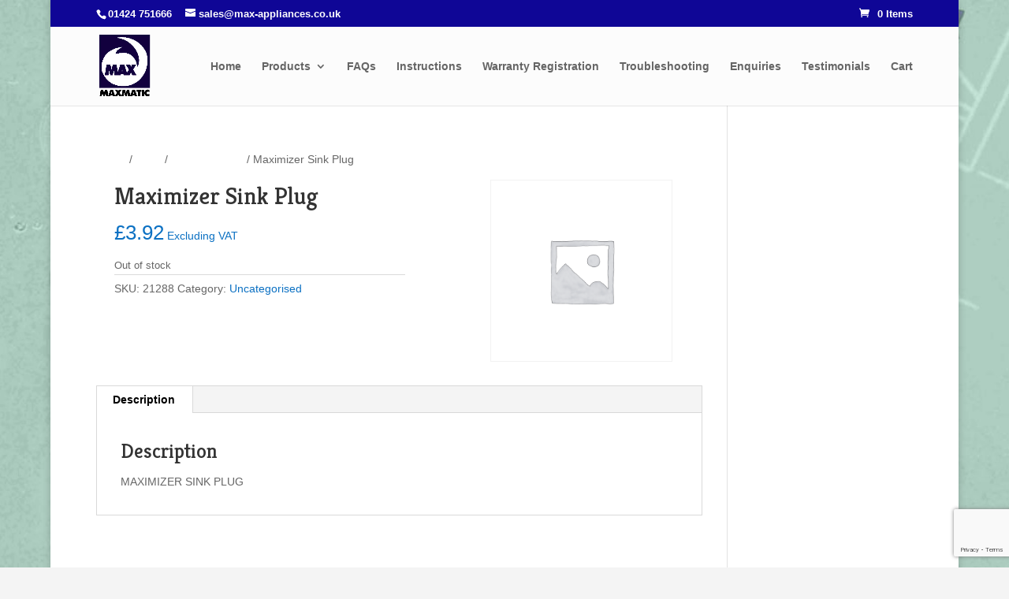

--- FILE ---
content_type: text/html; charset=utf-8
request_url: https://www.google.com/recaptcha/api2/anchor?ar=1&k=6LcJhfcZAAAAAKvgAqOZKzhnjfEsJKOZj5v-atrZ&co=aHR0cHM6Ly9tYXgtYXBwbGlhbmNlcy5jby51azo0NDM.&hl=en&v=7gg7H51Q-naNfhmCP3_R47ho&size=invisible&anchor-ms=20000&execute-ms=30000&cb=ouh9dxtveb4u
body_size: 48089
content:
<!DOCTYPE HTML><html dir="ltr" lang="en"><head><meta http-equiv="Content-Type" content="text/html; charset=UTF-8">
<meta http-equiv="X-UA-Compatible" content="IE=edge">
<title>reCAPTCHA</title>
<style type="text/css">
/* cyrillic-ext */
@font-face {
  font-family: 'Roboto';
  font-style: normal;
  font-weight: 400;
  font-stretch: 100%;
  src: url(//fonts.gstatic.com/s/roboto/v48/KFO7CnqEu92Fr1ME7kSn66aGLdTylUAMa3GUBHMdazTgWw.woff2) format('woff2');
  unicode-range: U+0460-052F, U+1C80-1C8A, U+20B4, U+2DE0-2DFF, U+A640-A69F, U+FE2E-FE2F;
}
/* cyrillic */
@font-face {
  font-family: 'Roboto';
  font-style: normal;
  font-weight: 400;
  font-stretch: 100%;
  src: url(//fonts.gstatic.com/s/roboto/v48/KFO7CnqEu92Fr1ME7kSn66aGLdTylUAMa3iUBHMdazTgWw.woff2) format('woff2');
  unicode-range: U+0301, U+0400-045F, U+0490-0491, U+04B0-04B1, U+2116;
}
/* greek-ext */
@font-face {
  font-family: 'Roboto';
  font-style: normal;
  font-weight: 400;
  font-stretch: 100%;
  src: url(//fonts.gstatic.com/s/roboto/v48/KFO7CnqEu92Fr1ME7kSn66aGLdTylUAMa3CUBHMdazTgWw.woff2) format('woff2');
  unicode-range: U+1F00-1FFF;
}
/* greek */
@font-face {
  font-family: 'Roboto';
  font-style: normal;
  font-weight: 400;
  font-stretch: 100%;
  src: url(//fonts.gstatic.com/s/roboto/v48/KFO7CnqEu92Fr1ME7kSn66aGLdTylUAMa3-UBHMdazTgWw.woff2) format('woff2');
  unicode-range: U+0370-0377, U+037A-037F, U+0384-038A, U+038C, U+038E-03A1, U+03A3-03FF;
}
/* math */
@font-face {
  font-family: 'Roboto';
  font-style: normal;
  font-weight: 400;
  font-stretch: 100%;
  src: url(//fonts.gstatic.com/s/roboto/v48/KFO7CnqEu92Fr1ME7kSn66aGLdTylUAMawCUBHMdazTgWw.woff2) format('woff2');
  unicode-range: U+0302-0303, U+0305, U+0307-0308, U+0310, U+0312, U+0315, U+031A, U+0326-0327, U+032C, U+032F-0330, U+0332-0333, U+0338, U+033A, U+0346, U+034D, U+0391-03A1, U+03A3-03A9, U+03B1-03C9, U+03D1, U+03D5-03D6, U+03F0-03F1, U+03F4-03F5, U+2016-2017, U+2034-2038, U+203C, U+2040, U+2043, U+2047, U+2050, U+2057, U+205F, U+2070-2071, U+2074-208E, U+2090-209C, U+20D0-20DC, U+20E1, U+20E5-20EF, U+2100-2112, U+2114-2115, U+2117-2121, U+2123-214F, U+2190, U+2192, U+2194-21AE, U+21B0-21E5, U+21F1-21F2, U+21F4-2211, U+2213-2214, U+2216-22FF, U+2308-230B, U+2310, U+2319, U+231C-2321, U+2336-237A, U+237C, U+2395, U+239B-23B7, U+23D0, U+23DC-23E1, U+2474-2475, U+25AF, U+25B3, U+25B7, U+25BD, U+25C1, U+25CA, U+25CC, U+25FB, U+266D-266F, U+27C0-27FF, U+2900-2AFF, U+2B0E-2B11, U+2B30-2B4C, U+2BFE, U+3030, U+FF5B, U+FF5D, U+1D400-1D7FF, U+1EE00-1EEFF;
}
/* symbols */
@font-face {
  font-family: 'Roboto';
  font-style: normal;
  font-weight: 400;
  font-stretch: 100%;
  src: url(//fonts.gstatic.com/s/roboto/v48/KFO7CnqEu92Fr1ME7kSn66aGLdTylUAMaxKUBHMdazTgWw.woff2) format('woff2');
  unicode-range: U+0001-000C, U+000E-001F, U+007F-009F, U+20DD-20E0, U+20E2-20E4, U+2150-218F, U+2190, U+2192, U+2194-2199, U+21AF, U+21E6-21F0, U+21F3, U+2218-2219, U+2299, U+22C4-22C6, U+2300-243F, U+2440-244A, U+2460-24FF, U+25A0-27BF, U+2800-28FF, U+2921-2922, U+2981, U+29BF, U+29EB, U+2B00-2BFF, U+4DC0-4DFF, U+FFF9-FFFB, U+10140-1018E, U+10190-1019C, U+101A0, U+101D0-101FD, U+102E0-102FB, U+10E60-10E7E, U+1D2C0-1D2D3, U+1D2E0-1D37F, U+1F000-1F0FF, U+1F100-1F1AD, U+1F1E6-1F1FF, U+1F30D-1F30F, U+1F315, U+1F31C, U+1F31E, U+1F320-1F32C, U+1F336, U+1F378, U+1F37D, U+1F382, U+1F393-1F39F, U+1F3A7-1F3A8, U+1F3AC-1F3AF, U+1F3C2, U+1F3C4-1F3C6, U+1F3CA-1F3CE, U+1F3D4-1F3E0, U+1F3ED, U+1F3F1-1F3F3, U+1F3F5-1F3F7, U+1F408, U+1F415, U+1F41F, U+1F426, U+1F43F, U+1F441-1F442, U+1F444, U+1F446-1F449, U+1F44C-1F44E, U+1F453, U+1F46A, U+1F47D, U+1F4A3, U+1F4B0, U+1F4B3, U+1F4B9, U+1F4BB, U+1F4BF, U+1F4C8-1F4CB, U+1F4D6, U+1F4DA, U+1F4DF, U+1F4E3-1F4E6, U+1F4EA-1F4ED, U+1F4F7, U+1F4F9-1F4FB, U+1F4FD-1F4FE, U+1F503, U+1F507-1F50B, U+1F50D, U+1F512-1F513, U+1F53E-1F54A, U+1F54F-1F5FA, U+1F610, U+1F650-1F67F, U+1F687, U+1F68D, U+1F691, U+1F694, U+1F698, U+1F6AD, U+1F6B2, U+1F6B9-1F6BA, U+1F6BC, U+1F6C6-1F6CF, U+1F6D3-1F6D7, U+1F6E0-1F6EA, U+1F6F0-1F6F3, U+1F6F7-1F6FC, U+1F700-1F7FF, U+1F800-1F80B, U+1F810-1F847, U+1F850-1F859, U+1F860-1F887, U+1F890-1F8AD, U+1F8B0-1F8BB, U+1F8C0-1F8C1, U+1F900-1F90B, U+1F93B, U+1F946, U+1F984, U+1F996, U+1F9E9, U+1FA00-1FA6F, U+1FA70-1FA7C, U+1FA80-1FA89, U+1FA8F-1FAC6, U+1FACE-1FADC, U+1FADF-1FAE9, U+1FAF0-1FAF8, U+1FB00-1FBFF;
}
/* vietnamese */
@font-face {
  font-family: 'Roboto';
  font-style: normal;
  font-weight: 400;
  font-stretch: 100%;
  src: url(//fonts.gstatic.com/s/roboto/v48/KFO7CnqEu92Fr1ME7kSn66aGLdTylUAMa3OUBHMdazTgWw.woff2) format('woff2');
  unicode-range: U+0102-0103, U+0110-0111, U+0128-0129, U+0168-0169, U+01A0-01A1, U+01AF-01B0, U+0300-0301, U+0303-0304, U+0308-0309, U+0323, U+0329, U+1EA0-1EF9, U+20AB;
}
/* latin-ext */
@font-face {
  font-family: 'Roboto';
  font-style: normal;
  font-weight: 400;
  font-stretch: 100%;
  src: url(//fonts.gstatic.com/s/roboto/v48/KFO7CnqEu92Fr1ME7kSn66aGLdTylUAMa3KUBHMdazTgWw.woff2) format('woff2');
  unicode-range: U+0100-02BA, U+02BD-02C5, U+02C7-02CC, U+02CE-02D7, U+02DD-02FF, U+0304, U+0308, U+0329, U+1D00-1DBF, U+1E00-1E9F, U+1EF2-1EFF, U+2020, U+20A0-20AB, U+20AD-20C0, U+2113, U+2C60-2C7F, U+A720-A7FF;
}
/* latin */
@font-face {
  font-family: 'Roboto';
  font-style: normal;
  font-weight: 400;
  font-stretch: 100%;
  src: url(//fonts.gstatic.com/s/roboto/v48/KFO7CnqEu92Fr1ME7kSn66aGLdTylUAMa3yUBHMdazQ.woff2) format('woff2');
  unicode-range: U+0000-00FF, U+0131, U+0152-0153, U+02BB-02BC, U+02C6, U+02DA, U+02DC, U+0304, U+0308, U+0329, U+2000-206F, U+20AC, U+2122, U+2191, U+2193, U+2212, U+2215, U+FEFF, U+FFFD;
}
/* cyrillic-ext */
@font-face {
  font-family: 'Roboto';
  font-style: normal;
  font-weight: 500;
  font-stretch: 100%;
  src: url(//fonts.gstatic.com/s/roboto/v48/KFO7CnqEu92Fr1ME7kSn66aGLdTylUAMa3GUBHMdazTgWw.woff2) format('woff2');
  unicode-range: U+0460-052F, U+1C80-1C8A, U+20B4, U+2DE0-2DFF, U+A640-A69F, U+FE2E-FE2F;
}
/* cyrillic */
@font-face {
  font-family: 'Roboto';
  font-style: normal;
  font-weight: 500;
  font-stretch: 100%;
  src: url(//fonts.gstatic.com/s/roboto/v48/KFO7CnqEu92Fr1ME7kSn66aGLdTylUAMa3iUBHMdazTgWw.woff2) format('woff2');
  unicode-range: U+0301, U+0400-045F, U+0490-0491, U+04B0-04B1, U+2116;
}
/* greek-ext */
@font-face {
  font-family: 'Roboto';
  font-style: normal;
  font-weight: 500;
  font-stretch: 100%;
  src: url(//fonts.gstatic.com/s/roboto/v48/KFO7CnqEu92Fr1ME7kSn66aGLdTylUAMa3CUBHMdazTgWw.woff2) format('woff2');
  unicode-range: U+1F00-1FFF;
}
/* greek */
@font-face {
  font-family: 'Roboto';
  font-style: normal;
  font-weight: 500;
  font-stretch: 100%;
  src: url(//fonts.gstatic.com/s/roboto/v48/KFO7CnqEu92Fr1ME7kSn66aGLdTylUAMa3-UBHMdazTgWw.woff2) format('woff2');
  unicode-range: U+0370-0377, U+037A-037F, U+0384-038A, U+038C, U+038E-03A1, U+03A3-03FF;
}
/* math */
@font-face {
  font-family: 'Roboto';
  font-style: normal;
  font-weight: 500;
  font-stretch: 100%;
  src: url(//fonts.gstatic.com/s/roboto/v48/KFO7CnqEu92Fr1ME7kSn66aGLdTylUAMawCUBHMdazTgWw.woff2) format('woff2');
  unicode-range: U+0302-0303, U+0305, U+0307-0308, U+0310, U+0312, U+0315, U+031A, U+0326-0327, U+032C, U+032F-0330, U+0332-0333, U+0338, U+033A, U+0346, U+034D, U+0391-03A1, U+03A3-03A9, U+03B1-03C9, U+03D1, U+03D5-03D6, U+03F0-03F1, U+03F4-03F5, U+2016-2017, U+2034-2038, U+203C, U+2040, U+2043, U+2047, U+2050, U+2057, U+205F, U+2070-2071, U+2074-208E, U+2090-209C, U+20D0-20DC, U+20E1, U+20E5-20EF, U+2100-2112, U+2114-2115, U+2117-2121, U+2123-214F, U+2190, U+2192, U+2194-21AE, U+21B0-21E5, U+21F1-21F2, U+21F4-2211, U+2213-2214, U+2216-22FF, U+2308-230B, U+2310, U+2319, U+231C-2321, U+2336-237A, U+237C, U+2395, U+239B-23B7, U+23D0, U+23DC-23E1, U+2474-2475, U+25AF, U+25B3, U+25B7, U+25BD, U+25C1, U+25CA, U+25CC, U+25FB, U+266D-266F, U+27C0-27FF, U+2900-2AFF, U+2B0E-2B11, U+2B30-2B4C, U+2BFE, U+3030, U+FF5B, U+FF5D, U+1D400-1D7FF, U+1EE00-1EEFF;
}
/* symbols */
@font-face {
  font-family: 'Roboto';
  font-style: normal;
  font-weight: 500;
  font-stretch: 100%;
  src: url(//fonts.gstatic.com/s/roboto/v48/KFO7CnqEu92Fr1ME7kSn66aGLdTylUAMaxKUBHMdazTgWw.woff2) format('woff2');
  unicode-range: U+0001-000C, U+000E-001F, U+007F-009F, U+20DD-20E0, U+20E2-20E4, U+2150-218F, U+2190, U+2192, U+2194-2199, U+21AF, U+21E6-21F0, U+21F3, U+2218-2219, U+2299, U+22C4-22C6, U+2300-243F, U+2440-244A, U+2460-24FF, U+25A0-27BF, U+2800-28FF, U+2921-2922, U+2981, U+29BF, U+29EB, U+2B00-2BFF, U+4DC0-4DFF, U+FFF9-FFFB, U+10140-1018E, U+10190-1019C, U+101A0, U+101D0-101FD, U+102E0-102FB, U+10E60-10E7E, U+1D2C0-1D2D3, U+1D2E0-1D37F, U+1F000-1F0FF, U+1F100-1F1AD, U+1F1E6-1F1FF, U+1F30D-1F30F, U+1F315, U+1F31C, U+1F31E, U+1F320-1F32C, U+1F336, U+1F378, U+1F37D, U+1F382, U+1F393-1F39F, U+1F3A7-1F3A8, U+1F3AC-1F3AF, U+1F3C2, U+1F3C4-1F3C6, U+1F3CA-1F3CE, U+1F3D4-1F3E0, U+1F3ED, U+1F3F1-1F3F3, U+1F3F5-1F3F7, U+1F408, U+1F415, U+1F41F, U+1F426, U+1F43F, U+1F441-1F442, U+1F444, U+1F446-1F449, U+1F44C-1F44E, U+1F453, U+1F46A, U+1F47D, U+1F4A3, U+1F4B0, U+1F4B3, U+1F4B9, U+1F4BB, U+1F4BF, U+1F4C8-1F4CB, U+1F4D6, U+1F4DA, U+1F4DF, U+1F4E3-1F4E6, U+1F4EA-1F4ED, U+1F4F7, U+1F4F9-1F4FB, U+1F4FD-1F4FE, U+1F503, U+1F507-1F50B, U+1F50D, U+1F512-1F513, U+1F53E-1F54A, U+1F54F-1F5FA, U+1F610, U+1F650-1F67F, U+1F687, U+1F68D, U+1F691, U+1F694, U+1F698, U+1F6AD, U+1F6B2, U+1F6B9-1F6BA, U+1F6BC, U+1F6C6-1F6CF, U+1F6D3-1F6D7, U+1F6E0-1F6EA, U+1F6F0-1F6F3, U+1F6F7-1F6FC, U+1F700-1F7FF, U+1F800-1F80B, U+1F810-1F847, U+1F850-1F859, U+1F860-1F887, U+1F890-1F8AD, U+1F8B0-1F8BB, U+1F8C0-1F8C1, U+1F900-1F90B, U+1F93B, U+1F946, U+1F984, U+1F996, U+1F9E9, U+1FA00-1FA6F, U+1FA70-1FA7C, U+1FA80-1FA89, U+1FA8F-1FAC6, U+1FACE-1FADC, U+1FADF-1FAE9, U+1FAF0-1FAF8, U+1FB00-1FBFF;
}
/* vietnamese */
@font-face {
  font-family: 'Roboto';
  font-style: normal;
  font-weight: 500;
  font-stretch: 100%;
  src: url(//fonts.gstatic.com/s/roboto/v48/KFO7CnqEu92Fr1ME7kSn66aGLdTylUAMa3OUBHMdazTgWw.woff2) format('woff2');
  unicode-range: U+0102-0103, U+0110-0111, U+0128-0129, U+0168-0169, U+01A0-01A1, U+01AF-01B0, U+0300-0301, U+0303-0304, U+0308-0309, U+0323, U+0329, U+1EA0-1EF9, U+20AB;
}
/* latin-ext */
@font-face {
  font-family: 'Roboto';
  font-style: normal;
  font-weight: 500;
  font-stretch: 100%;
  src: url(//fonts.gstatic.com/s/roboto/v48/KFO7CnqEu92Fr1ME7kSn66aGLdTylUAMa3KUBHMdazTgWw.woff2) format('woff2');
  unicode-range: U+0100-02BA, U+02BD-02C5, U+02C7-02CC, U+02CE-02D7, U+02DD-02FF, U+0304, U+0308, U+0329, U+1D00-1DBF, U+1E00-1E9F, U+1EF2-1EFF, U+2020, U+20A0-20AB, U+20AD-20C0, U+2113, U+2C60-2C7F, U+A720-A7FF;
}
/* latin */
@font-face {
  font-family: 'Roboto';
  font-style: normal;
  font-weight: 500;
  font-stretch: 100%;
  src: url(//fonts.gstatic.com/s/roboto/v48/KFO7CnqEu92Fr1ME7kSn66aGLdTylUAMa3yUBHMdazQ.woff2) format('woff2');
  unicode-range: U+0000-00FF, U+0131, U+0152-0153, U+02BB-02BC, U+02C6, U+02DA, U+02DC, U+0304, U+0308, U+0329, U+2000-206F, U+20AC, U+2122, U+2191, U+2193, U+2212, U+2215, U+FEFF, U+FFFD;
}
/* cyrillic-ext */
@font-face {
  font-family: 'Roboto';
  font-style: normal;
  font-weight: 900;
  font-stretch: 100%;
  src: url(//fonts.gstatic.com/s/roboto/v48/KFO7CnqEu92Fr1ME7kSn66aGLdTylUAMa3GUBHMdazTgWw.woff2) format('woff2');
  unicode-range: U+0460-052F, U+1C80-1C8A, U+20B4, U+2DE0-2DFF, U+A640-A69F, U+FE2E-FE2F;
}
/* cyrillic */
@font-face {
  font-family: 'Roboto';
  font-style: normal;
  font-weight: 900;
  font-stretch: 100%;
  src: url(//fonts.gstatic.com/s/roboto/v48/KFO7CnqEu92Fr1ME7kSn66aGLdTylUAMa3iUBHMdazTgWw.woff2) format('woff2');
  unicode-range: U+0301, U+0400-045F, U+0490-0491, U+04B0-04B1, U+2116;
}
/* greek-ext */
@font-face {
  font-family: 'Roboto';
  font-style: normal;
  font-weight: 900;
  font-stretch: 100%;
  src: url(//fonts.gstatic.com/s/roboto/v48/KFO7CnqEu92Fr1ME7kSn66aGLdTylUAMa3CUBHMdazTgWw.woff2) format('woff2');
  unicode-range: U+1F00-1FFF;
}
/* greek */
@font-face {
  font-family: 'Roboto';
  font-style: normal;
  font-weight: 900;
  font-stretch: 100%;
  src: url(//fonts.gstatic.com/s/roboto/v48/KFO7CnqEu92Fr1ME7kSn66aGLdTylUAMa3-UBHMdazTgWw.woff2) format('woff2');
  unicode-range: U+0370-0377, U+037A-037F, U+0384-038A, U+038C, U+038E-03A1, U+03A3-03FF;
}
/* math */
@font-face {
  font-family: 'Roboto';
  font-style: normal;
  font-weight: 900;
  font-stretch: 100%;
  src: url(//fonts.gstatic.com/s/roboto/v48/KFO7CnqEu92Fr1ME7kSn66aGLdTylUAMawCUBHMdazTgWw.woff2) format('woff2');
  unicode-range: U+0302-0303, U+0305, U+0307-0308, U+0310, U+0312, U+0315, U+031A, U+0326-0327, U+032C, U+032F-0330, U+0332-0333, U+0338, U+033A, U+0346, U+034D, U+0391-03A1, U+03A3-03A9, U+03B1-03C9, U+03D1, U+03D5-03D6, U+03F0-03F1, U+03F4-03F5, U+2016-2017, U+2034-2038, U+203C, U+2040, U+2043, U+2047, U+2050, U+2057, U+205F, U+2070-2071, U+2074-208E, U+2090-209C, U+20D0-20DC, U+20E1, U+20E5-20EF, U+2100-2112, U+2114-2115, U+2117-2121, U+2123-214F, U+2190, U+2192, U+2194-21AE, U+21B0-21E5, U+21F1-21F2, U+21F4-2211, U+2213-2214, U+2216-22FF, U+2308-230B, U+2310, U+2319, U+231C-2321, U+2336-237A, U+237C, U+2395, U+239B-23B7, U+23D0, U+23DC-23E1, U+2474-2475, U+25AF, U+25B3, U+25B7, U+25BD, U+25C1, U+25CA, U+25CC, U+25FB, U+266D-266F, U+27C0-27FF, U+2900-2AFF, U+2B0E-2B11, U+2B30-2B4C, U+2BFE, U+3030, U+FF5B, U+FF5D, U+1D400-1D7FF, U+1EE00-1EEFF;
}
/* symbols */
@font-face {
  font-family: 'Roboto';
  font-style: normal;
  font-weight: 900;
  font-stretch: 100%;
  src: url(//fonts.gstatic.com/s/roboto/v48/KFO7CnqEu92Fr1ME7kSn66aGLdTylUAMaxKUBHMdazTgWw.woff2) format('woff2');
  unicode-range: U+0001-000C, U+000E-001F, U+007F-009F, U+20DD-20E0, U+20E2-20E4, U+2150-218F, U+2190, U+2192, U+2194-2199, U+21AF, U+21E6-21F0, U+21F3, U+2218-2219, U+2299, U+22C4-22C6, U+2300-243F, U+2440-244A, U+2460-24FF, U+25A0-27BF, U+2800-28FF, U+2921-2922, U+2981, U+29BF, U+29EB, U+2B00-2BFF, U+4DC0-4DFF, U+FFF9-FFFB, U+10140-1018E, U+10190-1019C, U+101A0, U+101D0-101FD, U+102E0-102FB, U+10E60-10E7E, U+1D2C0-1D2D3, U+1D2E0-1D37F, U+1F000-1F0FF, U+1F100-1F1AD, U+1F1E6-1F1FF, U+1F30D-1F30F, U+1F315, U+1F31C, U+1F31E, U+1F320-1F32C, U+1F336, U+1F378, U+1F37D, U+1F382, U+1F393-1F39F, U+1F3A7-1F3A8, U+1F3AC-1F3AF, U+1F3C2, U+1F3C4-1F3C6, U+1F3CA-1F3CE, U+1F3D4-1F3E0, U+1F3ED, U+1F3F1-1F3F3, U+1F3F5-1F3F7, U+1F408, U+1F415, U+1F41F, U+1F426, U+1F43F, U+1F441-1F442, U+1F444, U+1F446-1F449, U+1F44C-1F44E, U+1F453, U+1F46A, U+1F47D, U+1F4A3, U+1F4B0, U+1F4B3, U+1F4B9, U+1F4BB, U+1F4BF, U+1F4C8-1F4CB, U+1F4D6, U+1F4DA, U+1F4DF, U+1F4E3-1F4E6, U+1F4EA-1F4ED, U+1F4F7, U+1F4F9-1F4FB, U+1F4FD-1F4FE, U+1F503, U+1F507-1F50B, U+1F50D, U+1F512-1F513, U+1F53E-1F54A, U+1F54F-1F5FA, U+1F610, U+1F650-1F67F, U+1F687, U+1F68D, U+1F691, U+1F694, U+1F698, U+1F6AD, U+1F6B2, U+1F6B9-1F6BA, U+1F6BC, U+1F6C6-1F6CF, U+1F6D3-1F6D7, U+1F6E0-1F6EA, U+1F6F0-1F6F3, U+1F6F7-1F6FC, U+1F700-1F7FF, U+1F800-1F80B, U+1F810-1F847, U+1F850-1F859, U+1F860-1F887, U+1F890-1F8AD, U+1F8B0-1F8BB, U+1F8C0-1F8C1, U+1F900-1F90B, U+1F93B, U+1F946, U+1F984, U+1F996, U+1F9E9, U+1FA00-1FA6F, U+1FA70-1FA7C, U+1FA80-1FA89, U+1FA8F-1FAC6, U+1FACE-1FADC, U+1FADF-1FAE9, U+1FAF0-1FAF8, U+1FB00-1FBFF;
}
/* vietnamese */
@font-face {
  font-family: 'Roboto';
  font-style: normal;
  font-weight: 900;
  font-stretch: 100%;
  src: url(//fonts.gstatic.com/s/roboto/v48/KFO7CnqEu92Fr1ME7kSn66aGLdTylUAMa3OUBHMdazTgWw.woff2) format('woff2');
  unicode-range: U+0102-0103, U+0110-0111, U+0128-0129, U+0168-0169, U+01A0-01A1, U+01AF-01B0, U+0300-0301, U+0303-0304, U+0308-0309, U+0323, U+0329, U+1EA0-1EF9, U+20AB;
}
/* latin-ext */
@font-face {
  font-family: 'Roboto';
  font-style: normal;
  font-weight: 900;
  font-stretch: 100%;
  src: url(//fonts.gstatic.com/s/roboto/v48/KFO7CnqEu92Fr1ME7kSn66aGLdTylUAMa3KUBHMdazTgWw.woff2) format('woff2');
  unicode-range: U+0100-02BA, U+02BD-02C5, U+02C7-02CC, U+02CE-02D7, U+02DD-02FF, U+0304, U+0308, U+0329, U+1D00-1DBF, U+1E00-1E9F, U+1EF2-1EFF, U+2020, U+20A0-20AB, U+20AD-20C0, U+2113, U+2C60-2C7F, U+A720-A7FF;
}
/* latin */
@font-face {
  font-family: 'Roboto';
  font-style: normal;
  font-weight: 900;
  font-stretch: 100%;
  src: url(//fonts.gstatic.com/s/roboto/v48/KFO7CnqEu92Fr1ME7kSn66aGLdTylUAMa3yUBHMdazQ.woff2) format('woff2');
  unicode-range: U+0000-00FF, U+0131, U+0152-0153, U+02BB-02BC, U+02C6, U+02DA, U+02DC, U+0304, U+0308, U+0329, U+2000-206F, U+20AC, U+2122, U+2191, U+2193, U+2212, U+2215, U+FEFF, U+FFFD;
}

</style>
<link rel="stylesheet" type="text/css" href="https://www.gstatic.com/recaptcha/releases/7gg7H51Q-naNfhmCP3_R47ho/styles__ltr.css">
<script nonce="KxolLneYCwHwS7ZXHSHkAw" type="text/javascript">window['__recaptcha_api'] = 'https://www.google.com/recaptcha/api2/';</script>
<script type="text/javascript" src="https://www.gstatic.com/recaptcha/releases/7gg7H51Q-naNfhmCP3_R47ho/recaptcha__en.js" nonce="KxolLneYCwHwS7ZXHSHkAw">
      
    </script></head>
<body><div id="rc-anchor-alert" class="rc-anchor-alert"></div>
<input type="hidden" id="recaptcha-token" value="[base64]">
<script type="text/javascript" nonce="KxolLneYCwHwS7ZXHSHkAw">
      recaptcha.anchor.Main.init("[\x22ainput\x22,[\x22bgdata\x22,\x22\x22,\[base64]/[base64]/[base64]/[base64]/cjw8ejpyPj4+eil9Y2F0Y2gobCl7dGhyb3cgbDt9fSxIPWZ1bmN0aW9uKHcsdCx6KXtpZih3PT0xOTR8fHc9PTIwOCl0LnZbd10/dC52W3ddLmNvbmNhdCh6KTp0LnZbd109b2Yoeix0KTtlbHNle2lmKHQuYkImJnchPTMxNylyZXR1cm47dz09NjZ8fHc9PTEyMnx8dz09NDcwfHx3PT00NHx8dz09NDE2fHx3PT0zOTd8fHc9PTQyMXx8dz09Njh8fHc9PTcwfHx3PT0xODQ/[base64]/[base64]/[base64]/bmV3IGRbVl0oSlswXSk6cD09Mj9uZXcgZFtWXShKWzBdLEpbMV0pOnA9PTM/bmV3IGRbVl0oSlswXSxKWzFdLEpbMl0pOnA9PTQ/[base64]/[base64]/[base64]/[base64]\x22,\[base64]\x22,\x22wo07JsK6cVIdEMOaUMOlwoZjaMKiQgPCicKdwrTDrsOwJ8O5agTDm8Kmw7XCoSXDscK9w4dhw4orwpHDmsKfw7QHLD8/[base64]/Dp8OXwrwSWijDhhwJMcOwSsOTw4UTwrrClcOxK8ORw6nDgWbDsSnCiFbCtHPDrsKSBELDgwpnHmrChsOnwpDDrcKlwq/Cp8OnwprDkCVHeCxzwovDrxljY2oSBWEpUsOuwrzClREGwqXDnz1KwppHRMKgHsOrwqXCt8OTRgnDqsK9EVInwr3DicOHUxkFw49aScOqwp3DlsOTwqc7w59Bw5/Cl8KzMMO0K1MyLcOkwoAZwrDCucKVXMOXwrfDvkbDtsK7d8KyUcK0w4thw4XDhTxAw5LDnsO3w63DklHCpcONdsK6I39UMw4vZxNow5toc8KCCsO2w4DChcO7w7PDqyfDrsKuAkzCikLCtsOPwp50GzEwwr10w5V4w43CscOfw6rDu8KZR8OiE3Ujw5gQwrZdwrQNw7/[base64]/DqyTDlMKEWMOqWCvDlcOOXcK5L2FIZsKfVcOVw5rDscKna8KMwqDDj8K7UcO6w41lw4LDssKSw7NoKnDCkMO2w7Z0WMOMR2bDqcO3KizCsAMbZ8OqFkPDjQ4YJcO6CcOoSMKtQWMPcEszw4/DqHE9wqMSKsONw6XCu8K2w55ow4lNw5zCkcOSIsOuw6xNaC/DicOLLsOgwoUcw6gSw6LDvcOpwpsOwonDr8KWw5VZw7/DkcKHwqbDm8KWw51lAGbDj8OKHsOzwpHDuVkvwr/DlX5jw5g5w7EmMcK6wrEWw5lLw7HCrQ5YwpLCt8O3UlTCqgg0Mzciw6FSK8KRZSYyw69hw57Dj8ONJ8KGcMOnOB3DmsOlXinCkcKGFkIOMcOCw7zDjAjDqEMYF8KBXHfCl8KXVREOWsO1w63DlMOjHExKwq/DnTzDscK/[base64]/[base64]/CiFViw4jDvAbChEbDnjsZw6PDo8KCwo/Dmm5aXcO6w5AmNUYvwpRVw4QAWsOuwrkHwqMQI090w41cP8OBwoXDlMOjw6BxM8O6w6rCkcOFwqgGTAjCk8O7FsK5RjnCnCcWwqnCqCTCmzABwqLCrcKAVcKtBATCr8KVwqckccOjw4/[base64]/[base64]/DvcOSfS5pw4vCgsOHYh0oCx7Dj8Osw4xdAxEBw7QTw7XDmMKPdMKjw5Yfw6TClFLDgcKZw4HDvMOnfsKaWMOHw47CmcKTDMKdN8KbwoTDh2PDhGvClhFNTDbDtsO8wo7DnjLDr8Oqwo1GwrXDimcow6HDkC4UVcK9UVzDuWHDtD/DvBTCvsKIw5d9Z8KFZ8OKE8KKecOnwrnCj8KJw7B6w5F3w6p+SX/DpEvDh8KvScOEw4cWw5jDj03DkcOoIXUrGMO6KsO2C0/[base64]/CiSx6ckNKAcKXwpTDlF8Ew40qZ8O3AsKlwovDj2HCkDXChMONf8OHZSnCscKYwonChHBRwq5fw4hCMcKOwp1jUgfCmRU6fhcRa8K/[base64]/[base64]/Mkt/wrHCsUnDt8KSKMOQcsKMeMODwrPCiMK7VcO1wrrCisKKZcOJw5LCgMKZZxjDpzbDv1vDpBRfblZHwpDDtTbDoMOBw7/CscOswoxXOsKVw6heOh5kwp13w7F7wrzDknoRwo/[base64]/DmjBtw5s0woLDscOTB8O1TsOXAk9WJkXCngYgw7LClETDuThYQEMvw7VCWcKiw61GXQDCg8O/ScK8CcOtbMKPSFt4ZR/[base64]/CucKZw6XDscO0EcKSwoRbX1UmwoXDnMKfV1/[base64]/wrnDisOLw6dpXz3CgMOhwoE5UsKTaAleBsOEIDpKw7lmd8OaNS9cUcKowrd3McK+ainCkUgJw7p6wp/DkMO0w4XCgWzCgMKoMMKlw6DCksK2eXfDtcKzwp7DkznCmmQlw7zDoy0swohAQhvCrcKZwovCnlLCs3LCusK+wqRYw4c6w4Iew6Muw4fDnhQWXsOQKMONw5jCuDlfw5h7w5cLF8OhwpLCshTCmsKROMO4YcKQwrHDk1nDhiRpwr7CvsOww7Uvwqlyw7fChsOPQD/DgUd9J1fCiBTCjhPChhtjCCfCm8K/ATl+wqjCp03Dp8OiAcKXPDNzccOjesKIw73CklrCp8KyFMO5w57Cp8Kvw5EbBlTCjcO0w7d/[base64]/DgiXCmAJFJT3Dkj4qw71Rw5lJw7LCokDDlsOaaxTCjMOJwrVOJsOowrHDqlPDvcK1woUrwpdHScKlNMKAGsK8fsKsAcO/dlDCt0jCgcOIwr/DpiXCrTI+w5kPLl3DrcKnw7/DvsO5XETDgBnDmcKZw6fDnFJYYcKywo95w6HDmj7DgsKNwr0Jw64QKGHDvzJ/SR/DiMKibMOQH8ORwqrDqBB1csKzwqt0w4TCgzRgIcOgwrEnwobCh8K9w6x/wrYlPCptw6Ezdi7Cn8K8wpE5w67DuBIIwr8bCQdRRQbCpE4+wp/CpMKDNcKOYsOfDyHCgsKkwrTDnsKCw5Efwo1ZPH/CoxTCiU50wqHDmTg/[base64]/f8O+ecOlwoUqw4XDh8OXHAFARMKAOcOkYcOqw4MOwprCp8O/ZcOncsO4w7VGehxEw7EhwrVEPyUHMAHCrMKsS1XDiMK0wrnCsA/DnsKHwq7Drhs5fxIPw6nCt8OuNU0aw7FiIg5/DTrDjlESwqfCh8KpBloxHDMQw6HCplPCnRzCi8Ktw5TDvwEWw5xgw4MDccOjw5fDvm5mwrkLXGdkw4QNL8O1LCzDpwoZw7IRw6fCiwplKk93wpoZLcKKHntbdMKXXMKDZmNUwr3DsMKzwpJ+H2XCkyLCjUnDt15bEQ/[base64]/[base64]/Z29TwpkJNcO1CsOew7gWwpTChcOFw5IKADvCocKOw6vCtwrDscK4RMOMwrHDscKtw5LDoMKHwq3DmG8oeGJ4UMKsXA7DnXPCtWEtBH4becO0w6DDvcK7V8Kbw7A9LcKaC8KiwrANw5IPYsKUw5QOwpvCkV0tRyMZwoDCqVTDl8KKPlHCoMKew6I/[base64]/ZcKqUSE/w6HCg8KUNsKJw6VAw7hnVHMtbyjCqXkKH8OOSz3DgcOTWMOECmUzMMKfFsOiw6LCmzvDl8Ozw6Uyw4Bnf2YEw5fDsxk9XMKIwpFmwoLDksK/NURsw53DkA0+wrrDs0YpKl3CtSzDt8OEY21qw4bDhMKvw6UmwqbDmFrCpk/DvE3DtkR0Oi7DlcOxwqxSKcKADyB9w5svw5ouwojDtRUKMsOOw63CksOtwpPDmMKRZcKQF8KDXMOjY8O+RcKewozCssKyYsKmSzVgwrjCqMK8EMKUR8OnGm7DhT3ChMONw4/[base64]/CtsOQBFReeB0vw587ScKCwp/CmcOWwqVmWMO/JU4ZwpnCmHl4SsKwwqHDm3d7bRZPwqjDncOeMMK2w4fDvREmKMK2fg/DnlLCsGg8w4USJ8OoZMO+w5nCvhrDsAo8DsOZwr1XS8Oxw73DmcKJwq59IEYNwo/CtcOLYAwqaQTCilAra8OebcKsBFt1w4bDvQXCvcKMYsO3HsKbYsOLRsK8bcOrwqF5wqRrLDzDsAA9CEfCkQ7DrFZSwqp0M3NrBCJZLAXDrsOOSMOBBsOCw6/DgS7DuCDDssO5w5rDtGJlwpPCpMK6w4IQPMKTZsO8wqzCoRTCsxLDuGgUaMKJKkrDuzJ9BcKaw5s3w5h4S8KfTjxjw5TCtB1JbR47w7PDscKaOR/[base64]/w6ljZ3EuwqwHalrDrSnDg8O7w4/Do8Kzw7MhwqF0w55RU8OLwooqwqrDlMKpw5sHw7nCmcK/[base64]/[base64]/OmEdwojDjFwKHsOuH13DlWTDmMKvw4/Cl3dvasK2JcKDA1DCmcOpMjzCn8KbUWTCrMKcRnzDqMKIDi3ClyPDkizCnBPDoFfDrTAuwrvDrsOuS8K9w7wLwoJ/wr7CgMKvFGd1dyx/wrPDtcKHwpIgwo3CvETCsA4yKmjCr8KxfUfDksK9CEzDtcKwXX/[base64]/DqUU4w4BpPlzCmBkpMU3DvcKwVsOHwp/[base64]/wrzCi8Kdw5rDosK1w5jCgsOwwoN9ME3Cu8KsaHMuIcK/w5UIw5LChMOfwqfDuhXDksO5woHDpMKKwpgAfsKhNn/Di8KKXcKtW8OTw6HDvxAWw5Fawod3UcK6FB3DocOLw6DCslPDoMOVwpzCvMOsUDgHw6XCkMK3w6vDvE9bw4pdUsOMw4o1PsOJwqYpwr9Vey5GcE7CiQZFSmFVw69Kw7XDvMKywqXChhFpwr9OwrA1Hkwpw5zDlsOuAcOxZ8KbX8KVXn8wwrF+w6/DvljDqinCqHMTJsKZwoNSNcOYwqZewqPDmmvDhFJawqvDtcK9wo3Cv8O2S8OnwrTDoMKHwqxKXcK+Vh1Uw4HDjsOowqLCnnAQOzk6PsKwKH/[base64]/w4zDs2ZIVzQSwp4SMMO3wp0jbcKBwr0Aw6kaVsOlwozDm3ZGwp/DrlvDmcO2UDjCvcKyaMKRecKAwrzDhMOXDWZXwoHDswpvRsK6w68GNyPDlRBYw5kUEz9/w5zCrXh4wqfDqsOoasKFw7zCqRHDpUQDw5/DqyNoLSdcHETDjTJlVMOvfgHDncOTwohMahJiwqglwoA/IG7CgMO3f0BMG08ewpjCt8OxGznComLCp2YaSsOtc8KzwpgpwrvCmsOFw4DCtMOaw5wUGMK0wq5WCcKnw6/[base64]/[base64]/Cln7Ci07DkcKlW8Kbd8KxcsKswqrCgMOPcSvDtUttw6IMwqo3w4zCjsKHwqV/wp3Cr1U3LXIrwptsw4TDjAXDpVg5woHDoxxqDQHDoFdTwrrCrjvDm8OvRztiGsKnwrXCr8K9w54CPsKYw7DCuDTCvgXDg3Rkw4syTHQcw6xTw7Ybw7YlNMKaSzPClMO/Zw/Dj0/CgAXDusKfbxwzw7XCuMOPTxzDscKERcK1wp4RcsOVw40xXWNTWAwPwo/CmMK2dcO8w5fDu8OEU8O/wrdEAcORI3bCg0TCqTTCkcKQworCtQkUwpRcFMKcLsKiS8KzNsO8cDjDqsOswo4hDBDDqgd7w5DCnSp/w5doZ2YRw78nw5hKw5rCnsKAJsKEWjQvw5YCDcKowq7CucOgd0jCk3o2w5Yzw4LDmcOrH2vDg8OAaVzDiMKKwr7Cr8O/w5DCqsKHTMOmA3XDtsOOJMKTwo5pRjrDm8OAwrA8ZMKVwoPDgwQnV8OiPsKcwrLCq8ORMzjCrsKoPsKVw6vDtiDCmAHDrcOyCRgVwoPDncKMbi8SwpxtwqcUNsOYwoJrNMKpwrPDry3CiyRiGsKYw4/ClCJHw43Ciw1Cwpxgw4Azw4QjBRjDu0HCnFjDucOheMOrP8Kbw4XCicKBw6Uzwq/DhcKODMOJw6p0w7V0bxo7Iyo6wrDCpcKgJwTDs8KoDcKyL8KsNnbCn8ONwqLDrmIcdz7DqsK2AsKPwoUuahjDk2hZw4PDkRrCpFvDmMO0UcKTf2bDn2DCiR/DusKcw5DDsMOWw53Dmnwkw5HDi8K5e8Kcw60NesKiI8KXw5UnDMKxwolnPcKsw4XClxEgex7CicOCWDMXw4Ndw4HCm8KVLcKIw6lJw47DjMOHUiBaK8OdPMOOwr3Cm2TDuMKUw4bCtMOcOsO4wqbCh8KsBB/Cs8KfOsONwpIzPzYDAsOvw4lQH8OcwrXDqAbDpcKYajDDtEPCvcKLKcOtwqXDu8K0w61Dw40NwrB3w4QlwrHCn3R5w7/[base64]/CtSxaw4cmwojCg2jDvDtyNycbF8O6woLDucOnBsOLTsKnS8KUTh1aQkFhKcKLwolTdB7CssKowp3CuFgJwrTCjk8XcMKqWCzDiMK9w4jDvsOmdA5jEcOTbEPCtUkbw4PChsOcO8KPwo/DnyfCkk/[base64]/DnMKGw4R1AQTDtDTChcKcC8Kxw5Zdw4siaMOGw5XChQHDpT3Do8O4d8OcG1bCgAkwM8OuIyg8w5/Cs8K7dDzDqMKcw7NDXQrDgcKow6fCgcOUwplNO3jCkFTCjsKzLRd2OcOlK8Kkw7bCoMKKCHYIw54Bw4TCmsKQc8K0RcO6wp8CCFjDqFwrMMOOw4trwr7DqcO1X8Olwr3DjjocVE7DpMOew7PCnRbChsO3IcKcdMO7U2/[base64]/DtMOwwr/CrS4jw7cBw7XDk8OtwrPCgzZecijDvmDDicKQJMKiHgNiECo8L8K0wqtbw6bCgncMwpFNwrdMNWl0w7oqEw7CnH7DgkRtwq4Jw5/Cp8KmW8KcDB4SwoDCmMOiJihZwo4Nw7BHWTvDvsOqw4FQY8OBwoDDkhRmLsOjwpzDuEtPwow3EMOncF7ClDbCs8OSw5tBw5/CnMKjwrvCk8KXXlDDjMK+wpgXDsOHw63DhVIwwocyLRF/wqJgwqjCn8O9Zmtlw7tIwqvCnsKcC8Kuwo96w68HXsK3wooIw4bDrltAezp3wpIow6nDgcK5wrHDrEVdwoNMw67DgmPDocOBwpI+TcKREjrCq3QJb1HDjcOXLsKcw5RvQHHCgAALdMO4w7DCosOYwq/Cq8KEw73CrcOyKhrCjcKMcsK6w7LChwNjL8O1w6zCpsKPwpzClETCj8OaMilhZ8OfSMKFUCYxYcOiJwnChsKlFBJHw6seIlh5wo/CosOXw4HDqsOEfRppwochwocQw5vDhScHwo4iwojCjMKFXMKQwo/CuUjDgsO2DztRJ8KBw5XDliA4PSHDgV/[base64]/CsgcoX8K9w5fDnVUyLxTCj8K7wqcPXE9vwozDhTHClR1cNVtkw6HCmgY3RGtQEQ3CmVgZw6DDoFTCkxDDucK/[base64]/TkHDjcOHFxJQwrR4X2HDosKLw6nDtsOwwpBfcsK6HHgYwrglw6lyw5zDgz8DI8OPwo/DosOtw4vDhsKmw4vDsFwww7nDk8OMw61rO8K6w5tBw5LCsWPCt8K9w5HCj1s7wqxmwp3CgVPCrsKMwqc5cMOgw6DCpcOrWy3DlC8ew6jDp3ZFU8KdwrEQQhrDgsK9UD3CssKjSMOKJMOuQcOoBG/CoMO/[base64]/DjMKmwrsyJmjDo8OSwq83fTF3w4BVw7g1eMKCTDfCnsOZwoPCuAY6AMOOwoYOwrU3cMK5IMOawoVGEVEZG8OiwpHCtiTCoQM4wpcIw6nCp8KFw71RRErCjXB8w5NbwoHDssKheUgawpvCokcXLgATw7jDoMKAVsO8wpXDusOQwp/CrMK7wqR3w4ZlP14ke8O0woPCog0jw53Ct8KNZ8KEwpnDoMK0wpbCscOFw6LCucO2woDCtQ7Cj17DqsK0w5xgWMOxwokbCXbDijgmOA/[base64]/DuMO1woEtwqTClAbDq8K0w5bDnsKoekQ9woEfw6YOB8K9QMKOw6vDvcOrwpHCkcKLw78aXR/CvFt5AlZow59jHsK7w7NwwpRswp7Co8KPN8OXWwHDh0rCmVvChMOxPkkbw5HCpMOuSkfDoV8RwrTCqsKvw7XDqVkWwpU6HDHCvsOmwp8AwrpywocgwpHCgy/DhcOseCXDlWUOAhPDtMOGw6/CvsK0Q3ldw5TDhsOdwrw9w488w6h7Jz3DsmXDocKNwqLDqsOGwqs0w5DCmxjCvAp1wqbCv8K1XRxqw4Y5wrXCsWA7aMOZXMOnTcOLdsOFwpPDj1TDscOFw73DtW4yOcKXLMOmPUPDmhhWIcOAC8KmwrfDryckSyHDl8Kow7jDrMKGwrs6PSzDhQ3ChH8BBlh/[base64]/CgXvDtzLCkEQaw7DDgBAQLcKrAz3Dl8OzGMKvw5nCsB5PccKjPh/ChWfCvhA4w79Lw6LCtXvDoVHDql/[base64]/DqMKRw6fCj8KNw7bDo8KYwqQzwqhJwq1vORZqw7MNwoY2woLDswPCvl13fDB1wqzDhyt4w6jDvMOdw5XDuwIfb8K5w5AuwrfCosOrb8O2HyDCqhDDpkXCtTkRw7xNw6LDtSVwUMOJasKpVsKaw6BZG3xSdT/DssOue0gEwq/CuwPCkjfCksO8QcOIwrYDwopcw48Lw7PClgXCrDFrQzYYQD/[base64]/[base64]/CklRoY8K4wroIGx7CgXUvBTIsawjDhsKEw5LCgF/ClsK7w5pCw6Aswod1NMOBwpB/w5szw6DCjVx6e8KDw4FFw6R/wq/[base64]/[base64]/Cv38tw7Miw4URwqHCncO3w7TCjAtIw4oLIsKIMsOibMKJbsK9QmbCjwsYdQFXwr3CicOoYcOTMiLDocKRasOdw4R0wp/CnVfCgMOswpHCqzbCq8KVwqTDt1XDl2rCkMORw5/DnMKtL8OXDcKDw7N5O8K0wqkUw6zCtcKGfMOnwr7DoGtiworDjx9Xw5lZwqXDkj4MwoDDt8KJwq5bKcOrUMO/QxLDsQ5UcHMrAsOSUMK9w68DPm3DkB7CsV/[base64]/Ds05Uw4/[base64]/JgJkZEFMwq7CicOGOVvDvQNgwrbCq3dyworDtsO6VhLChx/CnEDCjjzCicKHQMKVwrIRIMO4ZMOfw6VLXMO5woNMJcKIw5QieCjDmcKUasOfw4kLwrlnHMOnwoHDm8Opw4bCscO6cEZ4I0AewrRNeQrCi0UlwpvCrm14K0DDmcKHQj8BG2TDkMO5w7Efw6fDkknDhivDsj7CocKDLmY/alsPHU8tYcKPw6xDCCwtVcOibMOlKsOAw40OXk4iVQ1OwrHCusOvU3s5BxDDrMK8w6M9w6/Djhltw6RiZRI/SMK5wq4VFsKEOWR6w7zDucKCwokTwo4ew651A8Orw6jCpMObIMOpQV5Ewq/[base64]/YGPCiMK1w6LDtiZMe8OOwqXDnHTClsKYw5M+wpNVJnHDu8Kzw7jDjSPCkMKPS8KGMDd7w7XCsgVEPywww50Hw4jCicO0wq/Dm8OIwovCtHTDhsKjw5Ugw6MrwphfGMKgw77Ck0HCuw/DjjxDGMKmKcKBDE0Sw4A/[base64]/[base64]/[base64]/wqrCuSPDqMK0wpPDmVvCkMO3CiLCiMKjFMKbwo/CuEVjQ8KlG8OffcK5B8Olw6XCu3zCucKRIVclwpJWKMOUPnIbBsKTLcOew6vDuMKLw6LCkMO+D8OEUwgCw73CjMKPwqltwprDpl/Cl8OkwobCrw3CnRLDjHwzw7/CrWlVw4DCtUnDpTV+wofDpTTDssO8T3fCu8OVwpEie8OqMkUlPMKDwrRAw5jDhsKzw6bClBEcLsO5w5fDhMK0wq11wqApa8K6bFfDg2fDj8KFwr/DlcKnwq51wpvDoW3CkB7CjcKsw7x9X2NkKljCr17Dnl7CnMK/[base64]/[base64]/fsKGJcOlacKYw58tV2hgwoRkC0/CqUTCjcKnw6hgwoQ4w7t5KkDDrMO+RCYew4nDuMKAw4N1wrLDiMO3w79/Xzgow7AWw5TChMKtVMOowr93McKzw6JSPMOGw5poERnCg2PCiz3CncKqecOcw5LDsR5dw6cWw6swwr1ew5Fyw58iwpUmwrTDrzzCiTnDnjDCmFlUwrtjQcK8wrJcJgBvNAIiw6FawoYewpPCkWYEQsKmdMK5Z8OZw7zDg0dPEMOrwpPCuMKkw6/CksKzw5PDm3hewoZgOCPCv8Kuw4ZqI8KhWU1LwqY0asO5wrPDlmUIwobCjmbDh8Ocw5oWFBHDpsKUwo8BbhbDvMObAsO7bsOuw6wLw7E2OhPDmMOuHcOgIsObC2DDtnExw5bCr8OcJ0DCqUTCoSlcwqjClAQ3H8OKGcO9wqnClmMMwp3Dv0LDs0TCgm3DrU/[base64]/Cjz3DusOGwrZpP8OxKE0OI8OGMVrDiV8ZDsO1bsKcw618FcOSw5rCuicqfXwrw492wqTDi8OUwoLDscOiSwFTesKPw78uwprCiV98Z8KDwp/ChsOyETdDL8Osw5pBwpnCu8K7FGrCiWnCkcK4w4pUw7zDhsKHW8KnPAHDs8OeCUzCmcO7w6jCkMKlwo9uw6vCtMKVTMKcasKAXnrDgMOWLsKzwpcXawJdwqLDgcOZIT5lHsOCwr8BwprCocOpG8O/w7Bow5wqSnBhw5d/w69kDxJOw4xzw43ChMKewo/DlsOBCl7CvGrDgMONw5c/wrF+wqwow6oZw4lowrPDs8OdY8KhY8OxUGstwo/DjsK/wqTCucO/wr4hwp7ChsOpfigxM8KZKcOcAkgew5PCgsOJL8OlWiITw6fCi27CoHRyNsKrSxtmwrLCocKhw4HDr0pNwp8vwrvCqULCrxnCg8O0wpnCqwlKbMKVwobCmVfChAM1w7xfwrjDkcOnFhhsw4Mkwp3DlMOCw5NoPGrDgcOhOcO/N8K5FmNebx8IPsOjwq0FBzfClsKGe8KpXsKvwrbCoMOfwrRbHcKSFMKiHG9LVcKgXcKAOsK5w6gLCMOewqTDvMOIU3XDjEbDgcKMEsOEwosdw7fDnsKmw6TCpsKvDG/DuMOEHHHDmcO1w7vCisKfWHfCvcKsQsKgwrUywq/Ct8K1EijCnFolQcKjwqXDvTHCk3MEc1LDncKPZ1HCsyfCksOlNHQZCkzCphTCvcKcIA3Dq0bCtMOVRsO5woMSw5TDr8KPwqpAw4fCsgQHw7/DoRnCsjDCpMOnw6M0Y3TCksKbw57CpBrDrMKgKcOewpYNJMO/GG3CusOUwpLDsWDDoEV/woRqE3M0TU4nw5oRwonCrnpTHMKkwolxf8Klw7bCj8O1wrrDkRlAwrsJw6YGw7BwaATDhSc+ecKqw5bDpAbDgj1NU07Cv8ObScOfw4nDoV7CslFuw7ESw7HDizPCqybCp8O9TcOOwroyfV3Cl8OoSsKlbMORAsOXXsOZTMK7w6/CqARvw6dyI2k9w58MwoQcEAYXIsKocMOuw47DisKjJ1/[base64]/[base64]/WMKow5HDnsOpwrPDkFB8woPCtzLDpx/CgRogw5Ejw7zDh8OewrPDtMO1X8Khw6bDvcO0wrzDpVomZg/DqMK8RMOQwolNdGI7w5JuFA7DisKWw6zDhMO8aVjCghrDjWzClMOIw7gBQgHDhMOIw65zw4DDkmQEL8O+w7YMCUDDtDhOw6zCn8OVZsORQ8Kxwpw3dcOCw4fDssOSw5hgRsKRw67Dv1ttYMK7w6bCkg7ClMKSCU1lUcOkBsKkw79kAsK5wqQsVHQgw4UAwoY4wp/CrCzCr8KpFHx7wpMNwqJcwrYbw40GI8KMWMO9UsKEwrMIw6wVwo/DoVklwoRVw6fCliDDnz4/WEhQw6dfbcKQwr7CosK+wpjCvsK7w7Igw5xtw5ZTw7kCw5HCkx7DjMOJLsKaZipqS8Kow5VEY8OGcR8HcsOkVynCswkEwqtYVMK9BmTCpQHCjcK6BMODw67DtmTDrQ7DnwYkL8Oxw4/DnERbRn7ClcKWL8Kpw48Rw6h1w7vDhsOTI0AlKUFWE8KNCMOYFsK1UcOSU25RDAU3wp4JY8OZQcKvQsKjwo7Ds8OrwqIPw6HCgkskw4YNwobCiMKEVsOUCmcMw5vCiDwsJlR4flE2w4lmN8OMw5fDiGTDglPCihwWEcOAeMK/w7vDqcOqaxDDl8OOA2jDjcOKP8O/DiEoFMOhwpPDoMKRw6TCoDrDn8OJEMKVw4rDqsK2JcKsHMKqwq9yP28Sw7DCtwLCo8OVbBXDo0TDpT0Dw7rDqW5/PMKOw4/CiFnDvk19w6cLw7DCrBDCqUHDkFDDscONO8O/w60SUsOiIQvDmMOMw43Cr1MQAsKTwozDg3bDiVNlOMKGTmfDgcKNaS3CrCvDn8KDH8O+wrF0HjvCl2TCmykVw6TCiQPDtMK6woAWHR5iXDpqAywoFsOFw7snV2jDqMOXw7/Ck8OLwqjDuF7Du8KNw4XCtcOdw78uYXHDtUsEw5bDncO8CMO6w6bDgmDChHs1w7oLwoRIScOiwpXCv8ODUx1DDxDDpg5/[base64]/Cn8OMw6RXw5Akwr4fwrPCuhUIXRZpGVgJasOYAcOKe8O6woXCvcKnZcOYw7Bswpd/w78YLQPCvjQ9DAPDkQrDrsKWw57Dg2NPQ8O5w77CjcK/RcOxwrbCiU5/w5zClmAbw5pgP8K+KF/CrHVrc8O4IMKfMsK+w64SwrMFbMOpw6bCssOKUEPDiMKKw6jCvcK5w6RAwpwmVVVPwovDpyIpGsK9R8KzbMOswqMrVjrCsWI+G2t/[base64]/Dh8KVEMOOwpA7w68SBFFXYsKgZMOzw6LDssKlbsKTwq02wqPDpiTDh8Kqw5HCtnQLw7sHw4DDlMK3DU4jF8OcDMKLXcO6wo9Vw58vdCfDu1ECYcKqwqZqwp/CtAnCqy/DpCrDpsOVwpDClsODZx8HYsOMw6/CsMOqw6nCpMOMAF/CjHPDj8KuJcKmw71Mw6LClsO/[base64]/FkLCtcKacMO7wo5Zw4rCpsO9eQ9yI8KaI1MwFcOAf1zCoQdhw7HDtmJRwpDCiRPCqj8YwrE3wpXDoMOewq/CjxBkW8OmXsKzRSFCGBXDownDjsKPwqjDoz9Jw5/DlcK+LcK8McOwd8K2wpvCpX7Dt8Oqw49fw4FCwrDCsATCszs4PsOGw4LCksKzwqEEYsOawobCtsOLOQnDjQTDtT3DulIgdm/[base64]/DgVjDpMKow6HCrgUlW8Kbw4zDnzMUw7XDnRfCr37DhcOyQsOYenXCjsKQw6PDjFbCqAYlwq8awrDDh8OvVcKafsOYKMOjwpRQw6JLwpg4wrIpw7/[base64]/CjC5iJTcNUMKfw6/CpiUNwpEKRzbDox/DpcOKw7DClgzDq3LCj8Kkw4fChsK5w5vDgxQ0csOrFcKTWTvCjA3Dg2LDl8OlQTTCqgpOwqNWw4bCg8KwBGBFwqU4w4nCqWDDn0zCoBHDusOjawDCt0oJO1p0w4tlw5LChcOEfx5Bw582cAkvb08NMSfDvcKowp/DllXCrWFNMx1lwqbDsmfDkxzCmMO9JXnDtsKPTSvCu8K+JjBYFxh0WUduZRXDphULw6xywr8XTcOkZcOOw5fDqB5BbsOSfn/DrMKswpHDhcKowpXDg8OPw7vDjSzDi8O9OMK5wqBmw4XCoVXCj33DqlEEw4FyfMO/[base64]/DmsK/fWMswqRgw74Ww7LChSJkw6XCp8K+wpAjAcOGwo7DlEUwwp5lFVrCsH1cw5puTkBNWW/CvCdvFxlTw4Vnw4UNw5HCvMO6w6vDmjjDmjtXw4fCtmhmdRjCv8O0dhwXw5lqWxDClsKmwovDvk/[base64]/Cli1iTsOsw61xdcKywrx1NsOUwrHCtUbChsOnXcORbX/[base64]/CuWDCqcOnwq9gw7oVKMOGwotDGCFEw70Vw5TCm8KKwrB3Al7Dp8K0S8OrQcK9wqTCqMKsHAHDiSUlHMKxMMOcwq3ChXgoNxckH8KbQsKiBcKmwpZGwqrCnMKtJD7CuMKrwoFKwp47wq/CkwQ4wqgCISc1w5/DjGEVfH9Bw6/CgHQLNRTDtcOaS0XDgsO4wpFLw40UJMKmWXlBPcO4DUNVw5dUwoJyw4jDgcOiwrkHFz0Aw7FPNcOIwoTCj21mTSxPw7ImFnXCsMOLwrRFwqoKwqrDmcK2wr0fwrlewrzDisKCw7nCuGHCrcKlMg1BBHtNwoVDwp1GXMKQw7/DnGNfMx7ChcKjwoBvwopwYsKow61MV1DClV5Pwps+w43CmiPDungSw6HCuirClT/[base64]/CvsOFwoQ3WMOuw43CrMKHRVRHRMK8w48gwrw/Q8K5w5Ekw60kR8OWw6Ejwo8wEcONw7wowobCq3bDqGXCtcKxw7I1wpHDvR/DtHFeT8K6w7FNwp/CgMKJw4TCpUHDs8KIw61VZxTCkcOlw77CnHXDtcO1wq/DmTXDlcKuZsOWJ3EqM1/Djj/Cn8OGKMKjIsKlPUlrVXtqw65PwqbCoMKwH8OBNcKsw54uQQZ9wqRmDwLDmQxKUljDrBHCjcKnwpfDhcOAw4dPAErDlcOKw4XDrWEvwokDCMKew5XDvTXCsRlrF8OAw7IOHEYSKMKtcMKEKinDvi/CnQcnwpbDhiNnw63DlF1rw5/DvEk9ex5qFTjCisOHPwFrLcKSWC9dwrhSJXEvSkoiGl1mw7nDq8K4woXDrmrDngRrw6c4w5bCo3/CmsOFw71tOyQTAcOtw77Dm1hFw7jCt8KKYlbDgcOeJcKlw7Qtwo/CuDkYawV1FRjClR9YU8Odw5Avw7Qrw5lLwo/CssOGw55tVlQSKcKgw5UScsKEfMOiDRjDpGcBw53ChAfDl8K0SU/DtMOpwobCs38dwo/[base64]/ChF/ChQrDgsOgfcKnwo/DrMOHFiNcPzfDiVkDJzojNMKCw4Rrwqw5GjAFMMOdw5wjY8OBwoFxYcOkw4YXw5bCgzvCnSFwCcKEwq7CsMKww5LDicOJw6TDtsKawobDnMKSw6ZtwpVrNMORMcKcw4oawr/CgUcKdEQxdcKnFh4uPsKWN3vCtjNdcgg1wr3CgsK9w7bDtMKZNcOzYMKaa1tzw4pgwpLColwmQsKhU17Djk3CgsKqMU/Cq8KRJcOWfAFlIcOvIMOxO3jDhHNVwrMrwpQeS8O6wpXCqcKdwpjCgsOEw6ocwpNKwojCmiTCscOrwpzCgDPCucO0wpsqWcK0MR/CvMOTKMKTTcKSwqbClyPCtcO4RMKzAmAJwrDDsMOcw7JFGsK2w7PDqhHCksKqOsKGw5Zcw5bCpMO6wojCiyg6w6Qsw4vDpcOGPMKow7DCi8KlQMOTFC1/w7ptw4tCwpnDtGfCocOgBzkNw7TDqcK7VGQ3w7TCj8Khw7AYwp7Dp8Kcw4/[base64]/Cjyw/[base64]/PU3CgCRTwoPDqR/Dp8KdwqLDlMOiFGliwpJ9w647J8K2UsO9wq3CjD9Dw5vDhxpPw4LDsxvCp38BwqwFIcO/EcKwwoQcMwzDmhJdLcKVL0HCrsKqwp1iwr5Mw7Qgwq7DqMKPw53DgnnCn1EcBMOkUg\\u003d\\u003d\x22],null,[\x22conf\x22,null,\x226LcJhfcZAAAAAKvgAqOZKzhnjfEsJKOZj5v-atrZ\x22,0,null,null,null,1,[21,125,63,73,95,87,41,43,42,83,102,105,109,121],[-1442069,765],0,null,null,null,null,0,null,0,null,700,1,null,0,\[base64]/tzcYADoGZWF6dTZkEg4Iiv2INxgAOgVNZklJNBoZCAMSFR0U8JfjNw7/vqUGGcSdCRmc4owCGQ\\u003d\\u003d\x22,0,0,null,null,1,null,0,0],\x22https://max-appliances.co.uk:443\x22,null,[3,1,1],null,null,null,1,3600,[\x22https://www.google.com/intl/en/policies/privacy/\x22,\x22https://www.google.com/intl/en/policies/terms/\x22],\x22yJjXP9tdvd/P6w27g7LL9LKoyLheDbUP41eg/MviGbg\\u003d\x22,1,0,null,1,1766362405854,0,0,[150,97,231],null,[166,198,186,157,220],\x22RC-Rsziz7VP2gySWQ\x22,null,null,null,null,null,\x220dAFcWeA4QMy1hkuvkuwfm5wka3eOTYbNZqQ6uiKmbUbp2snmtJZdF3VcfwPJgtMLaxwJRyPwRuCPAV2QEqwHwEKiVu0Nc_x9R3w\x22,1766445205902]");
    </script></body></html>

--- FILE ---
content_type: text/html; charset=utf-8
request_url: https://www.google.com/recaptcha/api2/anchor?ar=1&k=6Lc9Ov8UAAAAAA3WX9M2cfiFKN6KYP5ryLm8vG4R&co=aHR0cHM6Ly9tYXgtYXBwbGlhbmNlcy5jby51azo0NDM.&hl=en&v=7gg7H51Q-naNfhmCP3_R47ho&size=invisible&anchor-ms=20000&execute-ms=30000&cb=n7zlktwsuqyi
body_size: 47877
content:
<!DOCTYPE HTML><html dir="ltr" lang="en"><head><meta http-equiv="Content-Type" content="text/html; charset=UTF-8">
<meta http-equiv="X-UA-Compatible" content="IE=edge">
<title>reCAPTCHA</title>
<style type="text/css">
/* cyrillic-ext */
@font-face {
  font-family: 'Roboto';
  font-style: normal;
  font-weight: 400;
  font-stretch: 100%;
  src: url(//fonts.gstatic.com/s/roboto/v48/KFO7CnqEu92Fr1ME7kSn66aGLdTylUAMa3GUBHMdazTgWw.woff2) format('woff2');
  unicode-range: U+0460-052F, U+1C80-1C8A, U+20B4, U+2DE0-2DFF, U+A640-A69F, U+FE2E-FE2F;
}
/* cyrillic */
@font-face {
  font-family: 'Roboto';
  font-style: normal;
  font-weight: 400;
  font-stretch: 100%;
  src: url(//fonts.gstatic.com/s/roboto/v48/KFO7CnqEu92Fr1ME7kSn66aGLdTylUAMa3iUBHMdazTgWw.woff2) format('woff2');
  unicode-range: U+0301, U+0400-045F, U+0490-0491, U+04B0-04B1, U+2116;
}
/* greek-ext */
@font-face {
  font-family: 'Roboto';
  font-style: normal;
  font-weight: 400;
  font-stretch: 100%;
  src: url(//fonts.gstatic.com/s/roboto/v48/KFO7CnqEu92Fr1ME7kSn66aGLdTylUAMa3CUBHMdazTgWw.woff2) format('woff2');
  unicode-range: U+1F00-1FFF;
}
/* greek */
@font-face {
  font-family: 'Roboto';
  font-style: normal;
  font-weight: 400;
  font-stretch: 100%;
  src: url(//fonts.gstatic.com/s/roboto/v48/KFO7CnqEu92Fr1ME7kSn66aGLdTylUAMa3-UBHMdazTgWw.woff2) format('woff2');
  unicode-range: U+0370-0377, U+037A-037F, U+0384-038A, U+038C, U+038E-03A1, U+03A3-03FF;
}
/* math */
@font-face {
  font-family: 'Roboto';
  font-style: normal;
  font-weight: 400;
  font-stretch: 100%;
  src: url(//fonts.gstatic.com/s/roboto/v48/KFO7CnqEu92Fr1ME7kSn66aGLdTylUAMawCUBHMdazTgWw.woff2) format('woff2');
  unicode-range: U+0302-0303, U+0305, U+0307-0308, U+0310, U+0312, U+0315, U+031A, U+0326-0327, U+032C, U+032F-0330, U+0332-0333, U+0338, U+033A, U+0346, U+034D, U+0391-03A1, U+03A3-03A9, U+03B1-03C9, U+03D1, U+03D5-03D6, U+03F0-03F1, U+03F4-03F5, U+2016-2017, U+2034-2038, U+203C, U+2040, U+2043, U+2047, U+2050, U+2057, U+205F, U+2070-2071, U+2074-208E, U+2090-209C, U+20D0-20DC, U+20E1, U+20E5-20EF, U+2100-2112, U+2114-2115, U+2117-2121, U+2123-214F, U+2190, U+2192, U+2194-21AE, U+21B0-21E5, U+21F1-21F2, U+21F4-2211, U+2213-2214, U+2216-22FF, U+2308-230B, U+2310, U+2319, U+231C-2321, U+2336-237A, U+237C, U+2395, U+239B-23B7, U+23D0, U+23DC-23E1, U+2474-2475, U+25AF, U+25B3, U+25B7, U+25BD, U+25C1, U+25CA, U+25CC, U+25FB, U+266D-266F, U+27C0-27FF, U+2900-2AFF, U+2B0E-2B11, U+2B30-2B4C, U+2BFE, U+3030, U+FF5B, U+FF5D, U+1D400-1D7FF, U+1EE00-1EEFF;
}
/* symbols */
@font-face {
  font-family: 'Roboto';
  font-style: normal;
  font-weight: 400;
  font-stretch: 100%;
  src: url(//fonts.gstatic.com/s/roboto/v48/KFO7CnqEu92Fr1ME7kSn66aGLdTylUAMaxKUBHMdazTgWw.woff2) format('woff2');
  unicode-range: U+0001-000C, U+000E-001F, U+007F-009F, U+20DD-20E0, U+20E2-20E4, U+2150-218F, U+2190, U+2192, U+2194-2199, U+21AF, U+21E6-21F0, U+21F3, U+2218-2219, U+2299, U+22C4-22C6, U+2300-243F, U+2440-244A, U+2460-24FF, U+25A0-27BF, U+2800-28FF, U+2921-2922, U+2981, U+29BF, U+29EB, U+2B00-2BFF, U+4DC0-4DFF, U+FFF9-FFFB, U+10140-1018E, U+10190-1019C, U+101A0, U+101D0-101FD, U+102E0-102FB, U+10E60-10E7E, U+1D2C0-1D2D3, U+1D2E0-1D37F, U+1F000-1F0FF, U+1F100-1F1AD, U+1F1E6-1F1FF, U+1F30D-1F30F, U+1F315, U+1F31C, U+1F31E, U+1F320-1F32C, U+1F336, U+1F378, U+1F37D, U+1F382, U+1F393-1F39F, U+1F3A7-1F3A8, U+1F3AC-1F3AF, U+1F3C2, U+1F3C4-1F3C6, U+1F3CA-1F3CE, U+1F3D4-1F3E0, U+1F3ED, U+1F3F1-1F3F3, U+1F3F5-1F3F7, U+1F408, U+1F415, U+1F41F, U+1F426, U+1F43F, U+1F441-1F442, U+1F444, U+1F446-1F449, U+1F44C-1F44E, U+1F453, U+1F46A, U+1F47D, U+1F4A3, U+1F4B0, U+1F4B3, U+1F4B9, U+1F4BB, U+1F4BF, U+1F4C8-1F4CB, U+1F4D6, U+1F4DA, U+1F4DF, U+1F4E3-1F4E6, U+1F4EA-1F4ED, U+1F4F7, U+1F4F9-1F4FB, U+1F4FD-1F4FE, U+1F503, U+1F507-1F50B, U+1F50D, U+1F512-1F513, U+1F53E-1F54A, U+1F54F-1F5FA, U+1F610, U+1F650-1F67F, U+1F687, U+1F68D, U+1F691, U+1F694, U+1F698, U+1F6AD, U+1F6B2, U+1F6B9-1F6BA, U+1F6BC, U+1F6C6-1F6CF, U+1F6D3-1F6D7, U+1F6E0-1F6EA, U+1F6F0-1F6F3, U+1F6F7-1F6FC, U+1F700-1F7FF, U+1F800-1F80B, U+1F810-1F847, U+1F850-1F859, U+1F860-1F887, U+1F890-1F8AD, U+1F8B0-1F8BB, U+1F8C0-1F8C1, U+1F900-1F90B, U+1F93B, U+1F946, U+1F984, U+1F996, U+1F9E9, U+1FA00-1FA6F, U+1FA70-1FA7C, U+1FA80-1FA89, U+1FA8F-1FAC6, U+1FACE-1FADC, U+1FADF-1FAE9, U+1FAF0-1FAF8, U+1FB00-1FBFF;
}
/* vietnamese */
@font-face {
  font-family: 'Roboto';
  font-style: normal;
  font-weight: 400;
  font-stretch: 100%;
  src: url(//fonts.gstatic.com/s/roboto/v48/KFO7CnqEu92Fr1ME7kSn66aGLdTylUAMa3OUBHMdazTgWw.woff2) format('woff2');
  unicode-range: U+0102-0103, U+0110-0111, U+0128-0129, U+0168-0169, U+01A0-01A1, U+01AF-01B0, U+0300-0301, U+0303-0304, U+0308-0309, U+0323, U+0329, U+1EA0-1EF9, U+20AB;
}
/* latin-ext */
@font-face {
  font-family: 'Roboto';
  font-style: normal;
  font-weight: 400;
  font-stretch: 100%;
  src: url(//fonts.gstatic.com/s/roboto/v48/KFO7CnqEu92Fr1ME7kSn66aGLdTylUAMa3KUBHMdazTgWw.woff2) format('woff2');
  unicode-range: U+0100-02BA, U+02BD-02C5, U+02C7-02CC, U+02CE-02D7, U+02DD-02FF, U+0304, U+0308, U+0329, U+1D00-1DBF, U+1E00-1E9F, U+1EF2-1EFF, U+2020, U+20A0-20AB, U+20AD-20C0, U+2113, U+2C60-2C7F, U+A720-A7FF;
}
/* latin */
@font-face {
  font-family: 'Roboto';
  font-style: normal;
  font-weight: 400;
  font-stretch: 100%;
  src: url(//fonts.gstatic.com/s/roboto/v48/KFO7CnqEu92Fr1ME7kSn66aGLdTylUAMa3yUBHMdazQ.woff2) format('woff2');
  unicode-range: U+0000-00FF, U+0131, U+0152-0153, U+02BB-02BC, U+02C6, U+02DA, U+02DC, U+0304, U+0308, U+0329, U+2000-206F, U+20AC, U+2122, U+2191, U+2193, U+2212, U+2215, U+FEFF, U+FFFD;
}
/* cyrillic-ext */
@font-face {
  font-family: 'Roboto';
  font-style: normal;
  font-weight: 500;
  font-stretch: 100%;
  src: url(//fonts.gstatic.com/s/roboto/v48/KFO7CnqEu92Fr1ME7kSn66aGLdTylUAMa3GUBHMdazTgWw.woff2) format('woff2');
  unicode-range: U+0460-052F, U+1C80-1C8A, U+20B4, U+2DE0-2DFF, U+A640-A69F, U+FE2E-FE2F;
}
/* cyrillic */
@font-face {
  font-family: 'Roboto';
  font-style: normal;
  font-weight: 500;
  font-stretch: 100%;
  src: url(//fonts.gstatic.com/s/roboto/v48/KFO7CnqEu92Fr1ME7kSn66aGLdTylUAMa3iUBHMdazTgWw.woff2) format('woff2');
  unicode-range: U+0301, U+0400-045F, U+0490-0491, U+04B0-04B1, U+2116;
}
/* greek-ext */
@font-face {
  font-family: 'Roboto';
  font-style: normal;
  font-weight: 500;
  font-stretch: 100%;
  src: url(//fonts.gstatic.com/s/roboto/v48/KFO7CnqEu92Fr1ME7kSn66aGLdTylUAMa3CUBHMdazTgWw.woff2) format('woff2');
  unicode-range: U+1F00-1FFF;
}
/* greek */
@font-face {
  font-family: 'Roboto';
  font-style: normal;
  font-weight: 500;
  font-stretch: 100%;
  src: url(//fonts.gstatic.com/s/roboto/v48/KFO7CnqEu92Fr1ME7kSn66aGLdTylUAMa3-UBHMdazTgWw.woff2) format('woff2');
  unicode-range: U+0370-0377, U+037A-037F, U+0384-038A, U+038C, U+038E-03A1, U+03A3-03FF;
}
/* math */
@font-face {
  font-family: 'Roboto';
  font-style: normal;
  font-weight: 500;
  font-stretch: 100%;
  src: url(//fonts.gstatic.com/s/roboto/v48/KFO7CnqEu92Fr1ME7kSn66aGLdTylUAMawCUBHMdazTgWw.woff2) format('woff2');
  unicode-range: U+0302-0303, U+0305, U+0307-0308, U+0310, U+0312, U+0315, U+031A, U+0326-0327, U+032C, U+032F-0330, U+0332-0333, U+0338, U+033A, U+0346, U+034D, U+0391-03A1, U+03A3-03A9, U+03B1-03C9, U+03D1, U+03D5-03D6, U+03F0-03F1, U+03F4-03F5, U+2016-2017, U+2034-2038, U+203C, U+2040, U+2043, U+2047, U+2050, U+2057, U+205F, U+2070-2071, U+2074-208E, U+2090-209C, U+20D0-20DC, U+20E1, U+20E5-20EF, U+2100-2112, U+2114-2115, U+2117-2121, U+2123-214F, U+2190, U+2192, U+2194-21AE, U+21B0-21E5, U+21F1-21F2, U+21F4-2211, U+2213-2214, U+2216-22FF, U+2308-230B, U+2310, U+2319, U+231C-2321, U+2336-237A, U+237C, U+2395, U+239B-23B7, U+23D0, U+23DC-23E1, U+2474-2475, U+25AF, U+25B3, U+25B7, U+25BD, U+25C1, U+25CA, U+25CC, U+25FB, U+266D-266F, U+27C0-27FF, U+2900-2AFF, U+2B0E-2B11, U+2B30-2B4C, U+2BFE, U+3030, U+FF5B, U+FF5D, U+1D400-1D7FF, U+1EE00-1EEFF;
}
/* symbols */
@font-face {
  font-family: 'Roboto';
  font-style: normal;
  font-weight: 500;
  font-stretch: 100%;
  src: url(//fonts.gstatic.com/s/roboto/v48/KFO7CnqEu92Fr1ME7kSn66aGLdTylUAMaxKUBHMdazTgWw.woff2) format('woff2');
  unicode-range: U+0001-000C, U+000E-001F, U+007F-009F, U+20DD-20E0, U+20E2-20E4, U+2150-218F, U+2190, U+2192, U+2194-2199, U+21AF, U+21E6-21F0, U+21F3, U+2218-2219, U+2299, U+22C4-22C6, U+2300-243F, U+2440-244A, U+2460-24FF, U+25A0-27BF, U+2800-28FF, U+2921-2922, U+2981, U+29BF, U+29EB, U+2B00-2BFF, U+4DC0-4DFF, U+FFF9-FFFB, U+10140-1018E, U+10190-1019C, U+101A0, U+101D0-101FD, U+102E0-102FB, U+10E60-10E7E, U+1D2C0-1D2D3, U+1D2E0-1D37F, U+1F000-1F0FF, U+1F100-1F1AD, U+1F1E6-1F1FF, U+1F30D-1F30F, U+1F315, U+1F31C, U+1F31E, U+1F320-1F32C, U+1F336, U+1F378, U+1F37D, U+1F382, U+1F393-1F39F, U+1F3A7-1F3A8, U+1F3AC-1F3AF, U+1F3C2, U+1F3C4-1F3C6, U+1F3CA-1F3CE, U+1F3D4-1F3E0, U+1F3ED, U+1F3F1-1F3F3, U+1F3F5-1F3F7, U+1F408, U+1F415, U+1F41F, U+1F426, U+1F43F, U+1F441-1F442, U+1F444, U+1F446-1F449, U+1F44C-1F44E, U+1F453, U+1F46A, U+1F47D, U+1F4A3, U+1F4B0, U+1F4B3, U+1F4B9, U+1F4BB, U+1F4BF, U+1F4C8-1F4CB, U+1F4D6, U+1F4DA, U+1F4DF, U+1F4E3-1F4E6, U+1F4EA-1F4ED, U+1F4F7, U+1F4F9-1F4FB, U+1F4FD-1F4FE, U+1F503, U+1F507-1F50B, U+1F50D, U+1F512-1F513, U+1F53E-1F54A, U+1F54F-1F5FA, U+1F610, U+1F650-1F67F, U+1F687, U+1F68D, U+1F691, U+1F694, U+1F698, U+1F6AD, U+1F6B2, U+1F6B9-1F6BA, U+1F6BC, U+1F6C6-1F6CF, U+1F6D3-1F6D7, U+1F6E0-1F6EA, U+1F6F0-1F6F3, U+1F6F7-1F6FC, U+1F700-1F7FF, U+1F800-1F80B, U+1F810-1F847, U+1F850-1F859, U+1F860-1F887, U+1F890-1F8AD, U+1F8B0-1F8BB, U+1F8C0-1F8C1, U+1F900-1F90B, U+1F93B, U+1F946, U+1F984, U+1F996, U+1F9E9, U+1FA00-1FA6F, U+1FA70-1FA7C, U+1FA80-1FA89, U+1FA8F-1FAC6, U+1FACE-1FADC, U+1FADF-1FAE9, U+1FAF0-1FAF8, U+1FB00-1FBFF;
}
/* vietnamese */
@font-face {
  font-family: 'Roboto';
  font-style: normal;
  font-weight: 500;
  font-stretch: 100%;
  src: url(//fonts.gstatic.com/s/roboto/v48/KFO7CnqEu92Fr1ME7kSn66aGLdTylUAMa3OUBHMdazTgWw.woff2) format('woff2');
  unicode-range: U+0102-0103, U+0110-0111, U+0128-0129, U+0168-0169, U+01A0-01A1, U+01AF-01B0, U+0300-0301, U+0303-0304, U+0308-0309, U+0323, U+0329, U+1EA0-1EF9, U+20AB;
}
/* latin-ext */
@font-face {
  font-family: 'Roboto';
  font-style: normal;
  font-weight: 500;
  font-stretch: 100%;
  src: url(//fonts.gstatic.com/s/roboto/v48/KFO7CnqEu92Fr1ME7kSn66aGLdTylUAMa3KUBHMdazTgWw.woff2) format('woff2');
  unicode-range: U+0100-02BA, U+02BD-02C5, U+02C7-02CC, U+02CE-02D7, U+02DD-02FF, U+0304, U+0308, U+0329, U+1D00-1DBF, U+1E00-1E9F, U+1EF2-1EFF, U+2020, U+20A0-20AB, U+20AD-20C0, U+2113, U+2C60-2C7F, U+A720-A7FF;
}
/* latin */
@font-face {
  font-family: 'Roboto';
  font-style: normal;
  font-weight: 500;
  font-stretch: 100%;
  src: url(//fonts.gstatic.com/s/roboto/v48/KFO7CnqEu92Fr1ME7kSn66aGLdTylUAMa3yUBHMdazQ.woff2) format('woff2');
  unicode-range: U+0000-00FF, U+0131, U+0152-0153, U+02BB-02BC, U+02C6, U+02DA, U+02DC, U+0304, U+0308, U+0329, U+2000-206F, U+20AC, U+2122, U+2191, U+2193, U+2212, U+2215, U+FEFF, U+FFFD;
}
/* cyrillic-ext */
@font-face {
  font-family: 'Roboto';
  font-style: normal;
  font-weight: 900;
  font-stretch: 100%;
  src: url(//fonts.gstatic.com/s/roboto/v48/KFO7CnqEu92Fr1ME7kSn66aGLdTylUAMa3GUBHMdazTgWw.woff2) format('woff2');
  unicode-range: U+0460-052F, U+1C80-1C8A, U+20B4, U+2DE0-2DFF, U+A640-A69F, U+FE2E-FE2F;
}
/* cyrillic */
@font-face {
  font-family: 'Roboto';
  font-style: normal;
  font-weight: 900;
  font-stretch: 100%;
  src: url(//fonts.gstatic.com/s/roboto/v48/KFO7CnqEu92Fr1ME7kSn66aGLdTylUAMa3iUBHMdazTgWw.woff2) format('woff2');
  unicode-range: U+0301, U+0400-045F, U+0490-0491, U+04B0-04B1, U+2116;
}
/* greek-ext */
@font-face {
  font-family: 'Roboto';
  font-style: normal;
  font-weight: 900;
  font-stretch: 100%;
  src: url(//fonts.gstatic.com/s/roboto/v48/KFO7CnqEu92Fr1ME7kSn66aGLdTylUAMa3CUBHMdazTgWw.woff2) format('woff2');
  unicode-range: U+1F00-1FFF;
}
/* greek */
@font-face {
  font-family: 'Roboto';
  font-style: normal;
  font-weight: 900;
  font-stretch: 100%;
  src: url(//fonts.gstatic.com/s/roboto/v48/KFO7CnqEu92Fr1ME7kSn66aGLdTylUAMa3-UBHMdazTgWw.woff2) format('woff2');
  unicode-range: U+0370-0377, U+037A-037F, U+0384-038A, U+038C, U+038E-03A1, U+03A3-03FF;
}
/* math */
@font-face {
  font-family: 'Roboto';
  font-style: normal;
  font-weight: 900;
  font-stretch: 100%;
  src: url(//fonts.gstatic.com/s/roboto/v48/KFO7CnqEu92Fr1ME7kSn66aGLdTylUAMawCUBHMdazTgWw.woff2) format('woff2');
  unicode-range: U+0302-0303, U+0305, U+0307-0308, U+0310, U+0312, U+0315, U+031A, U+0326-0327, U+032C, U+032F-0330, U+0332-0333, U+0338, U+033A, U+0346, U+034D, U+0391-03A1, U+03A3-03A9, U+03B1-03C9, U+03D1, U+03D5-03D6, U+03F0-03F1, U+03F4-03F5, U+2016-2017, U+2034-2038, U+203C, U+2040, U+2043, U+2047, U+2050, U+2057, U+205F, U+2070-2071, U+2074-208E, U+2090-209C, U+20D0-20DC, U+20E1, U+20E5-20EF, U+2100-2112, U+2114-2115, U+2117-2121, U+2123-214F, U+2190, U+2192, U+2194-21AE, U+21B0-21E5, U+21F1-21F2, U+21F4-2211, U+2213-2214, U+2216-22FF, U+2308-230B, U+2310, U+2319, U+231C-2321, U+2336-237A, U+237C, U+2395, U+239B-23B7, U+23D0, U+23DC-23E1, U+2474-2475, U+25AF, U+25B3, U+25B7, U+25BD, U+25C1, U+25CA, U+25CC, U+25FB, U+266D-266F, U+27C0-27FF, U+2900-2AFF, U+2B0E-2B11, U+2B30-2B4C, U+2BFE, U+3030, U+FF5B, U+FF5D, U+1D400-1D7FF, U+1EE00-1EEFF;
}
/* symbols */
@font-face {
  font-family: 'Roboto';
  font-style: normal;
  font-weight: 900;
  font-stretch: 100%;
  src: url(//fonts.gstatic.com/s/roboto/v48/KFO7CnqEu92Fr1ME7kSn66aGLdTylUAMaxKUBHMdazTgWw.woff2) format('woff2');
  unicode-range: U+0001-000C, U+000E-001F, U+007F-009F, U+20DD-20E0, U+20E2-20E4, U+2150-218F, U+2190, U+2192, U+2194-2199, U+21AF, U+21E6-21F0, U+21F3, U+2218-2219, U+2299, U+22C4-22C6, U+2300-243F, U+2440-244A, U+2460-24FF, U+25A0-27BF, U+2800-28FF, U+2921-2922, U+2981, U+29BF, U+29EB, U+2B00-2BFF, U+4DC0-4DFF, U+FFF9-FFFB, U+10140-1018E, U+10190-1019C, U+101A0, U+101D0-101FD, U+102E0-102FB, U+10E60-10E7E, U+1D2C0-1D2D3, U+1D2E0-1D37F, U+1F000-1F0FF, U+1F100-1F1AD, U+1F1E6-1F1FF, U+1F30D-1F30F, U+1F315, U+1F31C, U+1F31E, U+1F320-1F32C, U+1F336, U+1F378, U+1F37D, U+1F382, U+1F393-1F39F, U+1F3A7-1F3A8, U+1F3AC-1F3AF, U+1F3C2, U+1F3C4-1F3C6, U+1F3CA-1F3CE, U+1F3D4-1F3E0, U+1F3ED, U+1F3F1-1F3F3, U+1F3F5-1F3F7, U+1F408, U+1F415, U+1F41F, U+1F426, U+1F43F, U+1F441-1F442, U+1F444, U+1F446-1F449, U+1F44C-1F44E, U+1F453, U+1F46A, U+1F47D, U+1F4A3, U+1F4B0, U+1F4B3, U+1F4B9, U+1F4BB, U+1F4BF, U+1F4C8-1F4CB, U+1F4D6, U+1F4DA, U+1F4DF, U+1F4E3-1F4E6, U+1F4EA-1F4ED, U+1F4F7, U+1F4F9-1F4FB, U+1F4FD-1F4FE, U+1F503, U+1F507-1F50B, U+1F50D, U+1F512-1F513, U+1F53E-1F54A, U+1F54F-1F5FA, U+1F610, U+1F650-1F67F, U+1F687, U+1F68D, U+1F691, U+1F694, U+1F698, U+1F6AD, U+1F6B2, U+1F6B9-1F6BA, U+1F6BC, U+1F6C6-1F6CF, U+1F6D3-1F6D7, U+1F6E0-1F6EA, U+1F6F0-1F6F3, U+1F6F7-1F6FC, U+1F700-1F7FF, U+1F800-1F80B, U+1F810-1F847, U+1F850-1F859, U+1F860-1F887, U+1F890-1F8AD, U+1F8B0-1F8BB, U+1F8C0-1F8C1, U+1F900-1F90B, U+1F93B, U+1F946, U+1F984, U+1F996, U+1F9E9, U+1FA00-1FA6F, U+1FA70-1FA7C, U+1FA80-1FA89, U+1FA8F-1FAC6, U+1FACE-1FADC, U+1FADF-1FAE9, U+1FAF0-1FAF8, U+1FB00-1FBFF;
}
/* vietnamese */
@font-face {
  font-family: 'Roboto';
  font-style: normal;
  font-weight: 900;
  font-stretch: 100%;
  src: url(//fonts.gstatic.com/s/roboto/v48/KFO7CnqEu92Fr1ME7kSn66aGLdTylUAMa3OUBHMdazTgWw.woff2) format('woff2');
  unicode-range: U+0102-0103, U+0110-0111, U+0128-0129, U+0168-0169, U+01A0-01A1, U+01AF-01B0, U+0300-0301, U+0303-0304, U+0308-0309, U+0323, U+0329, U+1EA0-1EF9, U+20AB;
}
/* latin-ext */
@font-face {
  font-family: 'Roboto';
  font-style: normal;
  font-weight: 900;
  font-stretch: 100%;
  src: url(//fonts.gstatic.com/s/roboto/v48/KFO7CnqEu92Fr1ME7kSn66aGLdTylUAMa3KUBHMdazTgWw.woff2) format('woff2');
  unicode-range: U+0100-02BA, U+02BD-02C5, U+02C7-02CC, U+02CE-02D7, U+02DD-02FF, U+0304, U+0308, U+0329, U+1D00-1DBF, U+1E00-1E9F, U+1EF2-1EFF, U+2020, U+20A0-20AB, U+20AD-20C0, U+2113, U+2C60-2C7F, U+A720-A7FF;
}
/* latin */
@font-face {
  font-family: 'Roboto';
  font-style: normal;
  font-weight: 900;
  font-stretch: 100%;
  src: url(//fonts.gstatic.com/s/roboto/v48/KFO7CnqEu92Fr1ME7kSn66aGLdTylUAMa3yUBHMdazQ.woff2) format('woff2');
  unicode-range: U+0000-00FF, U+0131, U+0152-0153, U+02BB-02BC, U+02C6, U+02DA, U+02DC, U+0304, U+0308, U+0329, U+2000-206F, U+20AC, U+2122, U+2191, U+2193, U+2212, U+2215, U+FEFF, U+FFFD;
}

</style>
<link rel="stylesheet" type="text/css" href="https://www.gstatic.com/recaptcha/releases/7gg7H51Q-naNfhmCP3_R47ho/styles__ltr.css">
<script nonce="ghPw3RKDO3gBxRZDXXFUYQ" type="text/javascript">window['__recaptcha_api'] = 'https://www.google.com/recaptcha/api2/';</script>
<script type="text/javascript" src="https://www.gstatic.com/recaptcha/releases/7gg7H51Q-naNfhmCP3_R47ho/recaptcha__en.js" nonce="ghPw3RKDO3gBxRZDXXFUYQ">
      
    </script></head>
<body><div id="rc-anchor-alert" class="rc-anchor-alert"></div>
<input type="hidden" id="recaptcha-token" value="[base64]">
<script type="text/javascript" nonce="ghPw3RKDO3gBxRZDXXFUYQ">
      recaptcha.anchor.Main.init("[\x22ainput\x22,[\x22bgdata\x22,\x22\x22,\[base64]/[base64]/[base64]/[base64]/cjw8ejpyPj4+eil9Y2F0Y2gobCl7dGhyb3cgbDt9fSxIPWZ1bmN0aW9uKHcsdCx6KXtpZih3PT0xOTR8fHc9PTIwOCl0LnZbd10/dC52W3ddLmNvbmNhdCh6KTp0LnZbd109b2Yoeix0KTtlbHNle2lmKHQuYkImJnchPTMxNylyZXR1cm47dz09NjZ8fHc9PTEyMnx8dz09NDcwfHx3PT00NHx8dz09NDE2fHx3PT0zOTd8fHc9PTQyMXx8dz09Njh8fHc9PTcwfHx3PT0xODQ/[base64]/[base64]/[base64]/bmV3IGRbVl0oSlswXSk6cD09Mj9uZXcgZFtWXShKWzBdLEpbMV0pOnA9PTM/bmV3IGRbVl0oSlswXSxKWzFdLEpbMl0pOnA9PTQ/[base64]/[base64]/[base64]/[base64]\x22,\[base64]\x22,\x22azhudUHDsi/Djk/Cn8K9wrHCkmfDp8OdYcKxZ8O9FQwbwropNE8Lwq0Cwq3Cg8OAwqJtR2PDqcO5wpvCnlXDt8OlwoZPeMOwwopEGcOMQj/CuQVkwr1lRmDDqD7CmTTCisOtP8K4C27DrMOSwpjDjkZSw7zCjcOWwqHCuMOnV8KeN0ldM8K1w7hoNAzCpVXCqnbDrcOpMWcmwpluUAFpVsK2wpXCvsORa1DCnwkXWCwkAH/DlWkiLDbDilbDqBp2Nl/Cu8OkwojDqsKIwqjCoXUYw5DCj8KEwpcLJ8OqV8K4w7AFw4RDw7HDtsOFwq5iH1NQQcKLWi0ow755wpZpfil2aw7Cun7Cn8KXwrJaOC8fwqXCkMOYw4oZw4DCh8OMwoYKWsOGYWrDlgQJUHLDiE/DlsO/wq0qwpJMKRVrwofCnj91R1llcsORw4jDszrDkMOACsORFRZCeWDCiHXChMOyw7DCvRnClcK/NsK+w6cmw6/DnsOIw7xgP8OnFcOBw4DCrCVcNwfDjC/CoG/DkcKvaMOvIRIdw4B5LGrCtcKPCsKew7clwoc2w6kUwrbDlcKXwp7DmE0POU7DjcOww6DDisORwrvDpApywo5Zw6XDoWbCjcOsRcKhwpPDvsKqQMOgbGktB8OJwrjDjgPDs8OTWMKCw7N5wpcbwojDtsOxw63DlXvCgsKyCcKcwqvDsMK/RMKBw6gVw6IIw6JUFsK0wo5NwpgmYnLCl17DtcOtecONw5bDk17CogZXSWrDr8Orw4zDv8Oew7vCtcOOwovDoBHCmEU1wp5Qw4XDvsKywqfDtcOtwrDClwPDssO5N15AbzVQw4rDkynDgMK6csOmCsOuw6bCjsOnMMKOw5nClXTDrsOAYcOXPQvDsFg0wrt/wrhvV8OkwobCuQwrwoF7CT5SwqHCimLDn8KXRMOjw5PDozokdxnDmTZ4bFbDrGpsw6IsS8OBwrNnVsKewoobwpQEBcK0JMKrw6XDtsKvwpQTLkXDjkHCm1UjRVIfw7oOwoTCnsKLw6Q9UcOow5PCvA/CqynDhnzCncKpwo9Hw4bDmsOPUsOrd8KZwoolwr4zDS/DsMO3woLCssKVG2nDt8K4wrnDkzcLw6EXw7U8w5FbNWhHw7zDr8KRWwVgw59bUyRAKsKpaMOrwqcxX3PDrcOHamTCskMSM8OzGlDCicOtJsKLSDBEUFLDvMKKUWROw4jCrBTCmsOWIxvDrcK/NG5kw7VNwo8Xw7ggw4NnSMOsMU/DrMKJJMOMGGtbwp/DtjPCjMOtw5xJw4wLccOxw7Rgw5hqwrrDtcOiwr8qHl9Zw6nDg8KORMKLci7CjC9EwpvCqcK0w6AWJh55w6jDpsOufSJMwrHDqsKXXcOow6rDsFVkdXrCh8ONf8KNw7fDpCjChsO7wqLCmcOxbEJxUcKMwo8mwr7CiMKywq/CrQzDjsKlwoExasOQwotCAMKXwq90McKhC8KTw4ZxPcKxJ8ONwr7DuWUxw5N6wp0hwoo5BMOyw5lmwrkxw4N8wpTCjMOjwqJeOF/DosKXw68hcMKEw74GwqoHw73CnnXChX1awqTDocOtw4JEw7MxA8KQXcKIwrTCqQTCnBjDrnbDt8KAaMOHXcKrAcKEG8Ouw7EIw7LCicKkw5TCk8Osw4XCr8OdaRwHw41VVMOAJhnDlsKOU1XCqkBjfcK3OcK3WMKCwppYw6wFw6BuwqRVJnYoSB/CiFArwpvDi8KKRXDDuFvDhsOAwrNMwqPDtG/Dq8O1GcKQFxwJBcOPVMO0OxTDj0jDg3psQcKkw5LDmMK+wqTDjwDCrcOxw5bDnGbCnCp2w5M6w5cGwqVEw57DgcKYw7bDm8Otw4oIaAUCE2LCssKxwqIgVcKLYzUqw7Jmw5LDlMKBwqUww7sDwr/CosOuw5zCicOOw4EEIRXDuX7CgCsAwocuw4paw6TDvlgqwrEJYsKjU8OYwqDCtwl/[base64]/LsOHS8KYDsO3OsOWw6fDpBfDt8OLQmpUFk3DtsOkYsKxEF0ZXhpIw6YIwq4rXsOGw5gaRzFhe8O8XMOMwrfDigrClsOfwpXCmATDnRHDmsKXJMOewo5VRMKsdMKYTzjDocOgwpDDgWNzwp7DosKsdwfDk8K5wqDCjg/DsMKKa0cjw6V/[base64]/[base64]/DjzMyw4XDosKPUxN/wrI/X8KOw6VzworCpzzDtXjCnGvDjx1iw5dBIUrComLCnsOpw5hGZ2/[base64]/CmGnDlxLCgsK6w6XCjU4Xa8Oqwr4kVsKOSSzChVDCjcKgwqZkw6/Dr0nCvsKzZhMbw5vDqMK9esODMMKkwoXDiW/CnHE3e0PCuMOPwpTDjMKyAFLDrcOhwrPCj31Db0fCm8ONOMOvD0fDpsKJAsO2EATClsKeM8KVQVTDg8KMP8OEw7oPw5lfwp7Cj8OPGsO+w7N+w5JIXnTCrsOXRMKfwq7CuMO2wol+w5HCocOiZmI9wp3Dh8OmwqtNw5TDnMKPw5kZwoLClWrDul9CaQJ7w7NJwqnCvV/DkDTDmkZ0aWkEQcOeAsORwqrCkRnDhSbCrMOEX3MMdMKRXAEzw6IJXmZ4wrk+wpDChcKBwrbDi8OlSXdTwojClMO+w498CsKnPgfCjsOhw7Y8woY+axXDt8OQGhZYASzDsCDCuwFqw5sNwqRGO8OQwqJxfsOQw6QPeMObw6w2PlU+FQt7w5zDnixMRy/[base64]/C1/[base64]/Cg8ORwo3CnMORwrrDkcO8w6bCssOmwq3CosOVVsOwZSHDjkzCqMOfYsO9wrwFXzpMGTPDsQ8gRnDCgy5/w5I2e05WL8KBw4PDhMOVwpjCnkDCtFLCg3F+bcOHVsKjwoJeHj3CnRd5w6Nowp7CghtqwrnCqHPDn2AjGTbDsw3CiiN2w7QET8KeYsKEA1XDgsOIw4LClsKKwp/CksOKC8K6OcO8w5www47DtcK+wqxEwo7Dt8KfFT/CiTMywoPDv1LCt3HCpMKVwqIWwoTCt2zDhQlfdsO3w53ClcO4JCzCqMOHwrUow57CpT3Cp8O+L8Oqw67DkcO/woAzBcKXBMOWw5PCuR/[base64]/[base64]/CrsK6w7XCtcKrwow2B8OuOsO/w54Rwq3DuWJpQDduG8K5cn7CtsOmTX9tw7TCt8KHw5QMAB/[base64]/CmsOnJxDDrVvDu2xww5BnDsKZwpkCwqDCv8OWw4XCpj9MV8KfUsOoOivCnhbDs8KKwqI6HcO8w7A5bsOew5lhw7xYIsKLImbDlBXCo8KiPjUIw5YsRj3Cmhw0w5zCt8ONT8K+esO8CsKhw4zCj8OWw4FYw5hRRgPDnlR/TWASw5hjVsKrwpsjwoXDtTInDcO4OQBhUMOYwo3DtygQwpJKKVDDri/[base64]/DkEnCtsOCcUbDkcOpwrXDpyjCpV/ChMKpAsOvH8ObBsKvw6J7wrJoSWvCrcO9JcKvPToNYMOcLMKzw6nChcOuw51aQWLCg8KZwoFuSsK0wqfDuUrDmWl2wqAjw7wEwq7CgUhMwqLDtE/DnsODGnIPNjUQw6zDhFgSwo5YHgxxQQNwwpFyw6HCgR7DpSrCq25jw6AUw5Amw7B7RcK5C2HDr0DDmcKYwpdTGGd3wrrDqhQaX8O0XsO4IsOTHGsvasKYIS5JwpJywrQHc8KwwqHDi8K2WcO+w6DDkHttEn/ChnHDmMKPf1PCs8OkdVZnMsO8w5wMH0jDhUPCujvDiMKkA37CrMObwoIlD0QgAF7DiAXCtcOjKBlLw7R1BnfCvsOhw6phwogKRcK5wogkwpbCgsK1w6FPGANzVUnChcKSEz/Dk8Kfwq/[base64]/DhSPDqV7CsCkqw4lywr7Dg8OLw5XCsiFZwqPDt37CqMKIw7Ngw5HCu0vDqjhhW1cpOSTCqMKtwr5zwqbDgwzDsMOKwrEWw4PDssK5Y8KbD8ObHT3CkwI6w6vCscOXwpDDmcO6PsOJJT0/wq97PWrDksOjwplOw6nDqlHDgEXCocOWUMOjw7Idw7BURFTCikvCmCwSbkHCgX/Di8OBKSTDrnBEw6DCpcO+w6vClkRHw652DlTDnS1yw7jDtsOkBcObSCUIJ0nCjCXCrMO+wqrDjMOtwovDocORwohZw7DCvcO/eRk8wo9sw6LCklrDs8OJw5FSSMOxw68cB8KWwr9TwqopPF/[base64]/DlMOawr8Pw6/Dmh8Dw55OU8OzBDbDjHpcw410wpFeEjfDpRQ4wogNQMOzwo4gKsKbw7wtw51OMcKyYW5HF8KTGsO7clY1wrNMPEbCgMOhF8KswrjCqALDnD7CqsKbw5zCm1R+c8K+wpLCl8OMasOBwqJ8woPCqsO2RcKTGMOWw6/DlcOAK00Fw7ohJcK4HcOvw7nDhsOhNTt1U8KyRMOaw5wjw6jDjMO/HMKiUMKEJDLDl8KpwpwJbsKjFzx8D8Okw6JTwqciacOgGMKLwr0AwotDwoXDgsOAZijDjcOjwoYQMGfDu8OEEMKoLwvDtFDCisOdMmsDKcO7FMKEI2kzZMOZUsOEWcKJdMOpGy8xPmkXAMOvOQ43XhjCpxVOw49gCg8Fe8KuS3/DrAhVwrpowqdZckw0w6LCsMKwPWUyw5N4w4lJw7fDpB/DhXPDrMKkWifClyHCo8K4IsK+w6ImY8KNLRvDh8KSw7HDtkHDklXCs2RUwo7DikLDpMOvTcObXhtZG2nCmMKmwohHw7Jqw79Iw7LDiMO0ecKOSsOdwos4TlNVDsOOEmscwrZeFnMHwoJIwqtpSR4lMVlawqvDmA7DuVrDncO1wqwGw4/CqDTDp8OrFkjDs2sMwrTCsCA4UTfDtVFsw4DDv01iwoLCtcOowpbDpgDCuDnCpHlbfwE3w5TCmzMuwpzCk8OPwonDtnkCwp8ECSnCiTxewp/DksOwM2vCmcKzPiPCpUXCgcKtw77Do8K2wpbDj8KbdEjCocOzJSs1fcKRwq7DqWM3B2lQNcKlEcOnX3fDjCfCoMOZUn7CksKDaMKlS8KMwoA/AMOnfMKeHhFaSMKnw7FKERfDo8OZfMO8OcODXVHDtcOew7fClcO+FyTDoA9CwpUiw6HDn8Oew5tWwqZNwpfCvcOBwpcQw44Lw6I+w6rCgsKmwpXDsg/CjsKlPjzDolPCpRvDvgXCk8OAFsK5IsO8w4rCqMKwRRHCosOEw60+SWXClMKkfMKjI8KAVsO6bRPClCLDuFrCrgUDeVshRFAYw5w8w5zCiSTDi8KMQk0lZirCgsOpwqM/w4VfEg/ChMOVw4DCgMOyw57DmCHDhMOQwrcvwrXDpcKmwr5VATvDt8KvYsKHNcKVTMK7TcKyXsKrSS94SyHCiEXCvMOvaWXCo8K/w4vClMOtw7HCsz/DqwdEw6TCnwAQXi/DmEE0w7DCh0fDmwcmJCXDjiFVO8Kjw6kfLU/Cr8OcCMO/wpbCk8O9wpnCiMOpwpgawq9nwp/[base64]/[base64]/[base64]/C8KCA1XDil3DjsK5wqkHwr84wrfCqXEOa1jClMKswpXDmMK/w5TCrycQJ0cEw6gyw63Cvx4vDnzCj1jDvcOfw6fDkzDCgcONGmHCnMO9Tz7DocOCw6MBVcOqw6vCpWXDv8OaFsKmZ8O9woPCkkLCscKqHcKPw77DkFRJw6BIL8KGwrfDoxknwoQHw7vCm0jDon8Bw6rCtTTCghxTTcK1AB/[base64]/Cu2DDsE1pI3FxJcOcw4sMw5BdfVEMw5PDhFHCtsOaEsODRR/[base64]/wq/DtDvDvMKwwpYUEsKAScOfBmE1eMO8woPCi8K/w6RFwrLDuSHCuMOmPjbDl8Okd0VpwqnDh8KDwrw7wpvCgCnCkcOew6dkwpjCs8KjAcK4w7QiZGYpCm/[base64]/DvcOSw5jDtljDu8OVwqTCicKHJMKBPsKET8KAwqbDlsOOKcK/w7fCgsKNwqUlWxPDqXjDpFhCw55xB8OywqB7MMOnw6ooM8K1M8OOwooswrlNYQ/CkcKURA3Dtx/CpzvCisKzH8OnwrMWw73DvihKeD8Hw5Bjwol8cMKmXFrDql5MK3bDvsKRwr1nQsKKZsKgwrgjTMO7wrdGBX8TwrDDvMKuH1/[base64]/DjA55wqokSTtvACMuS8ORcBtnw70Dw5fDsi8SRiLCixDCtMKoZ1gAw61hwop5bMOdcB8hw7rDs8Kswr05w5HDlm/DhcOUIwtmCzUWw48iUsKkwrjDhyAkw6LCgxoJXhPDgMO6w7bCjMOPwoBUwoXCmSxdwqzClMOFGMKNwqs/[base64]/AibCmcOxw5NAw7QMOcOzw5hEfMOxZAZsRMKMwr3DmC16w5vCvg/Dv0PCjnbDpMONwo9lw5jCmz/DpQxuw687wo7DisOLwrZKTmrDi8KjcQEtVEVww61eZFvDpsO6SMK/LVliwrQ4wqFAM8K7YcO1w7/CkMKaw6HDrns7WsKXGkvCp2VWND0JwpBvYUUgaMK/[base64]/[base64]/CrkPDmzbDicKXw6IVwp4bYl0jwqrCmGEIw6/Dg8Oiwq/ChXERw4bDjFIgallVw7hXScK1w6/Cl2rDm1HCgsOgw6ggwqFvRsO+w7nCnQoPw48ICWAewrVkAx0yUEpHwppmcsKNHsKBW0MLUMKlbhvCmkLCo33DucKKwrLCgMKBwqZZwpQvd8OmbMOxWQgjwoBIwqlyck3Ct8OjdF56wpLDkmHCsSjCkxzCuxbDoMOPw5pvwqlYw7dedT/ChErDmBHDlMOBcjk3c8OpU0UNTxHDmV1tTwjCuyNZG8Ocw54xCGNKaXTDisOGFEBMw73Ds1PDvsOrw7oxADTDh8O8AVvDgxQgYsKUcGQaw5HDtlrCucKBw7IMwrlPEsOaaFjClcK/wp1LcUPDgcOMRijDlsKedsOHwo3CpjU7wo/DpGwZw7UyO8OGH3fDhmnDlRTCl8KMGMOOwp0kUMOZGsKXA8O+B8KeX1bCljpEcMKHU8K+ciV3wpDDgcOawqohOsK1YVDDusOzw6fCjVARQ8OywqZiwq4hw7DCj0sBDMKZwo9uOMOKw7AAEWNHw73DvcKmLsKKwqvDucKaJ8KCNB/DkcO+wrodwp7DsMKGwpHDscKlacOmIDxuw7M5ZcKqYMOvYSk/woMIH0fDqmw6P1M5w7nDlcKgwpxdwpXDisKsUiDDt37CnMKiSsOAw5zCojHDlMOhOMKQRMOOQy8nw4Z4GcKgHsOsbMKqw7DDnnLCv8KXwpBpE8OmYh/DtGRJw4YVSMOFbi0eN8KIwo9BAwPCvlbDsSDCsAPCgzdLwo43w6rDuDHCsiUjwql6w7bCtzXDm8KkXFfCpw7Co8OdworCo8KjSmHCk8KUw50fwrTDncKLw6/DqTR6PxwCw7VwwrwgJ1TDlyhSwrXDssKsMzBaIcKjwoLCsCQZwrt8bsOWwpoPG3rCmV3DvcOkZMKiVkgHNMKIw7orwpvCg1xrDGYAADp6wo/Dpk8Iw5AzwoNgL0XDsMKJw5/Cph45XcKzFMKCwp03OmQawpUKFcKtUMKfR3hlETbCqcKpwonDk8KzRsOmwq/Cph44wrPDgcKIWsKGwrNywoDDjToywoLDtcOTasO4AMK6wrjCrcKNOcOrwqhlw4jDscKVRxozwpjCu2NGw6xfN2ptwpDDkgDCpWLDhcO/ZAjCtsOxcAFLej0wwoEKLgI8CsOgUHR7CE4UCw9cF8OwHsORDcKsHsK0woI1OMKMBcOVdQXDpcOGBgDCtzbDjMOcWcOmVyF+e8KkSCzCtMOGeMOZw6JoJMONYUHCkF4bWMOawprCq13DvcKELjYeBQjCrwt9w6scVcKUw6DDnSdWwpNHwrHDrwTDqU/CjVvCtcK2wpsAZMO4AsOiwr0twoTDl0zCtMK8w7nCqMOHTMK9AcKYAxwnwrrCszXCnE7DoXdWw7hzw5/CucOOw7dtMcKWbsOUw6TDk8KFeMKrwpjCtFvCqQDDuz7Cmm10w5FbW8KLw7JmVEQrwrzDinhKdQXDqx/CgcOud0Vdw4PCjiDDsTYRw65dw43CvcOgwr4iUcK5P8ObdMKBw6YLwoDCmxkNPMKTQ8KBw6zCmcK1wr/DkMKzccOxw4vCgMONw5XClcK7w7oHwpZ+SyMbPMKqwoDDqMOyHRBjElIAw40jFDDCrsOXJcKEw6rCh8Oow7zDgcOgAsKXOADDvcKEF8OJWXzDk8KTwoViwqrDrMOXw7TDrx/Cl37Ds8K+RHDDmWHClHRjwqzDocOgw4wHwqHDjcKOF8KiwqvCsMKMwrFSUsKHw5zDizjDl0DDlw3DhRnDssOBbcKewojDrMO9wqfChMOxw4nDrXXCicOuJ8OaVjLCl8O3DcKhw5IYL0lXFcOcYMKkfiIMeV/[base64]/[base64]/wr9XwrNLBijDl8KbH0wFEAh5w7LDv0FiwpDDisOnUB7CvcKqw5/DvVDDrEPDisKTwrbCtcKrw50wRsOkwozCrWbCtV/[base64]/DicODw6BVwr3Dpkw7RUMpw5/DuHpHwrfCq8OIw5YXwrILNl3DtcO7W8OAw40aCsKUw4BuTyfDnsOHXMOAGsKxQwnDgDDCrgTCsm7DocKpWcOhPcOUU2/DuyLCuxLDi8OBw4jCtsKFw6RDCsOJw5QaBgHDgArCk2XCkQvDmzVwLkDCi8OrwpLDkMK5w4TDhGVWWSjCvUJ9X8Kew7fCrsKjw5zDvATDlEgaVlUDJll+enHDrknDk8KtwprCisOiLsOuwrLDhcO1f2PClELDtG/Du8O6D8OtwqjDiMKaw4DDrMK5AxFrwoZrwpvDknVcw6TCosOFwpQQw5lmwqXCosKdSS/[base64]/CvcORBSlhNgPCusOtw6TCpVrDgsORSMKOKMOFfh3Ct8KXesOYAsKeegnDj1ADW0TCiMOqM8K/w6HDvsK8NMOGw6Ylw4A+wqTDryx/WQHDh3PClgdFNMOUTMKJTcO6N8KvMsKCwq8kw5rDsyDCicOMYsOWwr/ClV3Ch8Okw7QgR1ASw6U3woPCvgPCqUzDgGMTEcOWL8O9w6RlKMK/w5RiTXDDm2M2wrbDszDDvVp0RjjDu8ObHMOdGcO+w4c6w5ceeMO2HE5/wqDDiMO4w6PDtcKGHywCIcO+csKwwrjDl8KKC8KvM8KEwpJbEMOWQMOrRMOJHsOGb8OiwqbCjEBbwo5xbMOvK3cFYsKowoHDjVnCky18w4XCvnbCgMKfw7vDjCvDqMO6wqnDhsKNTMKEPy3CpsKWDcKwBh9LaVxzdB3CiGxaw6HCknfDoW/CmcOVB8OPX0IYbU7DisKTw7MDHj7DgMOdwovDmMKDw64hKsOlwp1UEMO9DsOCS8OWwrrDtsKwK3/CsCVULlUZw4Q+aMOPBwdcaMOywoHCjcORwp9yOcOWw5/DkAAPwqDDksKhw47DpsKvwpFUw7LChFXDsSDCuMKVwrfDosO9wpbCrcKJwo3Cm8KGdUgkNMK0w7wbwoclT3HCrHzCvMKUwpHDn8KXHsKDwpHCrcOJBlAJVg0PDcKXEMKdw77DjT/[base64]/CnjtcIcOKwpjDlT9UNFDCnEQ8IcK0P8KHBcKxP2/Dlzt7wq7CpcOBNEnCgGsuXMO0JcKewpErQWTDjShLwqvDnjd8woPCijApSMKhZsOJMlnCl8OcwojDpzjDmVklI8OMw5jCm8OVNTDDjsKyPMOZw4YMUnDDuVECw6DDr08Kw6wtwokCwr7Ds8KTw6PCqhMQwoPCqABNLcOIOS8ZLcOaPkV5wqM/w60kHDbDl1vCjcOXw55cwqvDgcOow44Iw41Zwq9Twr/CpMO+VsOOIBJsISrCu8KZwpEYw7zDicK/wqVlDRNBAG4cw6trcMO6w74sJMK3azJ8wqTCmMO7wp/DjmxnwqovwofCih7DnhZJDsKYw47DvsKDwpZxHA/DmhTDnMK9wrhLwqo3w4VpwoMgwrcXe17Cuz8GXWYAGMKsbkPDg8ORF0PChVc1Jykxw65Zw5fCjz8hw68oORrDqC1/w4PCnndSw4rCiknDkRpbE8OLw63CoWAPwqnCqXphw6wYPcOGD8O5dsKwI8OaNsKaJHwsw7J9w7rDryYkEydEwrvCqsKEOB51wojDiEQuwrYxw5vCsC3CkCPCrDXCmcOnV8KVw7ZowpUxw5sZIsOEwrDCu1YhQcOdaW/[base64]/[base64]/[base64]/DksK8fkFmw5DCvsO1wqHDpcOya13DpiFrwovDsgk6OsOlNVBEMU3DqFHCkTVZwolpPUYww6l/[base64]/w5AkLB3DtMKRw6DCvcKaC2TDnTfCksOOEcORIRbCvsKiw4Mow58RwoPDoUc0wp3CkhXCvMKMwqlaGhhZw5kvwr3DhcOcfT/DtTzCtMK/[base64]/[base64]/[base64]/w6VHUMKIwpNlw5fDqMObw5A3w6fCpUHCmMK4w53DqznDlywfw5ApImDDsExZwrfDo03CgjHCtcOnwofCmcK+JcK2woUawrYcdmV1bG9qw5NJw6/DsnnDj8KlwqrCp8K/wqzDuMKGaEt2Dz4HM0IkGGvDusOSwowLw7MIG8KXPcOgw6HCncOGQsOjwpHCh1Q0O8OFUnTClwJ/w4jCvgrDqH4/f8Ksw74Dw7HCvRNeNhHClMK3w4kVLMKhw7vDoMOhUcOnwqUOUhfCsxXDsR9uwpXClVpOWcKZM1bDjCxKw5d6csKbHcKkJMKPQhg/wrE3wq9Uw6o9woVSw5HDly4tXl4AEcKnw5hnMsOPwr7DmMOPHcKcwrjDjHBcJsKybcK+YUPCjCYnwolNw6nCnWNRSQZpw43ComcewptdJsOsIMOPGiAwET9dwoHCoy89woXDpnrCtUHCpsO1W0fDnVccTMKSw7ROw4NfJcKgS2M+ZMONMsKuw5JZw7gxGDYWUMOZw7/[base64]/DqsKLASfDicK3w6cMwo9bw4FvesO+dsKwwr4Nw5XCnCzDksKpwqbDlcOtUQ1Hw4osTcOcbMK/ZsKsUsOISXjCpz0Twp/[base64]/[base64]/T8K4e8OcN8OpwqRGM8KkWwJbwqnDvFzCq8KcZ8OzwqszJ8O7HMK6w5RUwq4hwoXCo8OIaSTCvGXDjDw2w7fCpHvCiMKiY8Okwr1IMMKHBy84w70SecKcATAEH2JFwq/CqMKdw6fDnHgNWMKHw7RgMVfDqBUSR8KdVcKLwosewqBDw6pawo3Dt8KVKsOKUcK5wr3DqkbDj1ghwpfCocKOL8KZVMOfd8O1ScOsDMKkXsKeDQdSRcOJAQE6FAIZwpdIDcKLw7/CicOqwrLCnmrDqm/Dq8O9ScObe09sw5QjTgEpCsKqw5tWBsOIwobDrsO6b1h8QMKUwrDDoEdLwr7Ctj/ClRR0w6JvHgUaw6PDuTZjRGXDrhdHw4DClzbCoyAPw5ZsSsOGwprDmC7Dl8K3w5I2w6/CiEhiw5NQQcO3I8K5XsKlBWvCky10MXwAW8OwBCAXw7XCvkPDicKjw5fCtcKDTjYsw5QZw6JYeUw9w63DhWrCp8KoNA/Drh7Cl0nCusKhBVsJDXNZwqvCvMO7LsKFwpHDjcKxdMKyIMOmRVjCmcO1EmPDucO2Cw9Ow4k5RXMUw65xw5MMJsOpw4pMw5DDisKJw4AZIBDCiHh3SizDnmbCucOUw4zDm8KRc8OCw6TCtgtjwo1lfcKuw7E0Z0/CsMKycsKEwo18wrABYi8xA8KmwprDpcOnY8OkPcO1w7vDqxISw5/DocKyJ8OCAS7Ds1UCwp7Ds8KxwofDlcKAw4U/[base64]/DrsK4w6TDo3nDiR3DtcODNhtLNMO1w4hXw6vCoMOywr8NwqF0w6UNRsOHwpnDnsKiNyvCo8OHwrAdw4TDsiwowqjDl8KmDHUneT3CtSJrSsObVX7DnsK3wr3CuA3ChcOLw4LCscKHwpg0SMKgdsKSHcKcw7nDmFJSw4dTwo/CrDoNVsOeNMKsIz7DpgUeOcKCw7vDv8O1DTU6CGvCkW/CmFDClmI5FcO8Z8O4V1nDtnrDpn/Du3/DksK0fsOcwq7CtsOEwqt2YQ3DkcObUcOqwo/CvMK6AcKvVHcNZ1TDgsOeEcOuD1ktw68jw6/DgBwPw6HDtMKdwqI4wp8OV0M2BxtVwrRowovCgXEzX8Kdw4rCvDEnf1nDogZwU8OTMsKJLCDCkMKCw4M3N8KNfSR7w4NgwozDp8O/[base64]/CgcOzGcKXPCIHS8OHw4/CkzbCvwkZwrDDscKLwrfCvMKhwpvCkMKdwpt9w5TDisKafsKRwpnCvVQjw6wpDm/CvsKQwq7DnsKIKsKdaFjDpsKnDDHDnBnDgcKBw5toP8KWwpzDtGzCtcK9bRlXHMK/V8OXwoDCqMKWwrsPwpzDgkIiw5vDlMKFw7plBcOoXsOudxDCk8ONBMKpwq0KEWMeQ8KFw7pIw6R3K8KfL8Kuw4LCnArCrcK+DcO2cC3DocO9V8K1NsOYwpJ4wrrCpsOncxIOfsOcNjc5w686w6JZd3gbI8OacAA+ZsOTZDvDkH/[base64]/CpA/CqMOxFMKiwrbDhXzDoy3DpyFmN8O9DiLDm8KpYMOEwolMwrXChjjCk8K6wpN8w59HwqHCgz5HRcKlQF4kwqgNw6QfwqXChi8qccKFw59NwrbChcOAw5XCjiUTAm/Dm8K+woc7w7PCrRd6HMOcAcKFwp97w5ECfSzDj8O/[base64]/[base64]/[base64]/[base64]/[base64]/w5DDoxHCoMO7wqNZN219wp0pK8K8XMO5w60Swp4XGcK9w4nCk8OJF8KrwqxWGTjDk35NXcKxIATCnlQ8woPCrkQsw7sZEcOIYUrChRrDqcOZQH3CmhQEwpZMW8KaWMKuegs/EWLCsTLDg8KRQ3TDmVvDrXYGM8Kuwo5Bw4bDlcOOEw5lRTEzQsK6w4HDr8OswprDtgh5w75hdGDCmsOWBE/DicO3woYwPcKnwqzCriR9eMKRAg3DsC/CmsKbZD9Cw69FWEDDnDkgw53CghfChUF7w59Hw7jDsWAWCcO/[base64]/CqcOBVsO+wq0GEg7CmcOmMhwaw73Cti7DvD9Pwp5kH0EeYU/Do0nDlMKKFw3DgMK3wpwjYsOGwoPDmMOww4XDnsKewrTCjnTCqF7DvMO9KFHCrcOcCB3DoMKIwpnCqnrCmMK5ED/ClsKjYsKfwpPDkArDlCR0w7UcDTrCnMOGI8KjdMOrWcKhUcK4wpoLWFnCiyHDgMKDA8KSw53DvTfCuC8Iw7DClcO1wrjCp8K+MjXCnMOxw6MKGRDCgsK+IH9PV3/DtMK6YDEoRcK5J8KebcKswqbCh8OpcMOzX8Ouwpk4fVHCv8OnwrPChsOBw5tVw4HDsi5wP8KEJjjCjsKycy4Rwrl1wpduEsKlw5suw5F4wq3Cph/DkMO7Y8Oxwotbwog5wrjCoSUpw4TDi13ChcOkw6hYRR1cwoPDv3JYw7xWYcOkw77CtA09w5fDnMKnDcKpADrCghrCq15fwrgvw5YdE8KGWH5zw7/CtcOdwqfDvMO4wpvDmMOPdsKJZcKAwp3CpsK+wpjDrcK1JsOAw4oZwr41JsOPw6rDsMO0w5vDgsOZw4HDrQhjw47CpHlRKxHClC3ChCkRwrjChcObasO9wp/[base64]/[base64]/w4jChQTCh2I8wooRwqdkwprDsMOowpc2w7XChcK2wovDoRTDqjrDqzNswoRgOHXCmcONw4zCtcKMw4jCmMOcQsKjbMO9wpXCvkfCnMKCwpNXwpfCo3hPw77CpMK9BWYTwqHCpjXDiAHCmMONw7/[base64]/Dj2RKwqUGB1PDh8KbwpPDpMKmwonDp8OBZFB1wqDDjMK0wrsTZWPDhsOES2HDocOgcmDDmcO0w5orf8ObUMORwowuRH/Dk8Kew6zDoQ3CtsKdw5PChlXDtcKWwoA8U1gyM10sw6HDn8K4fi7DmDAZEMOCw595w5U8w5JzIVXCoMO5HH7CssKjFcODw6rDqytAw4nCoXR9wrx+wrHDoAfDncOvwrpaD8K7wqHDmMO/w6fCm8K4wq9OJUHDlhh0LMOYwrrCl8O5w6/[base64]/[base64]/[base64]/MGART8KhIhdrCsKnwpPCg8KFYsO0Y8Oaw5HCvcK3DMKbH8Ksw686wqgiwqbCocK2w4wTwrtIw7jDncKkA8KPFsKfdDrDpMK1w65rJEDCs8OqEiPCuxvDkm/Cp3Q/WhnCkifDmENCInVXSMOjacOHwpBxOm/CvBZCC8OiTTlbwq0Kw6nDqMK/P8KDwrPChMKtw5ZQw4BaFsKyLFHDs8O9acOTw6zDmwvCocK/wrkaIsOcDyjCqsOUIXpQQsO0w6jCrQfDhMKeNF46woXDhmXCtsOawozDgsOsOyrClsK0wpjCgF/CtBgsw67DrcK1wooRw50YwpzCnMK/wp7DkQTDg8Kfwq3Dp2sqw6liwqIbw7nDlMOcZcKhw4x3KcOaQMOtSifCgsKKwqE8w7fCkjvChTQyBgnCkR1Vwr3DjxQbMynCmg3CssOoW8OVwrM6eDTDtcKCGE45w4/[base64]/DgcKYB8KLIGhjNcK2w7jDmAYdZWwxwoPDusOCGcOLLnF+BcOuwqTDrMKWw4tGw4jCtMOMAyHCg114fnATasO9wrVowpLCsQfDocKuJcKCTsO5bH5Hwqp/[base64]/UcKzw4jCo8OxQMKfw4XDqQ0fXAzChE7DoTXCoMKawqNUwpVswrEcE8OmwrATwoURD1fDlsONwrXDtcK5wrrDrMOFwq/DonHCgMKuw6h6w4ccw4vDuxXChybClRwlUcOdw7NCw6LDviDDpXDCvRU2N2zDqETCvFw/[base64]/[base64]/w7TDrcO6w43CjxvDkg4KKTPClSNmI0PCoMKuw5Q+wobDjsKwwpHDmlclwrgWLW/DoTITwrjDnDjDrW5SwrTDpH3DuB/Co8OiwrlYC8OmHsOGw5LDgsKwLn0uw53CrMOXDiNLbcOde07Dth4rwqzDoQh0PMObwqwJDCzDuntyw4jDt8OIwplfwpVJwqrDpsOhwqFVAn3ChwVGwrpcw4XCtsOzVMKqw4DDtsKtBzRTw6IlS8KsGUnDjlR4LFXCk8KtCR/Dl8KGwqHDvg9nw6HDvMONw6hFw43CoMObwoTChsKtP8OpekYfF8OkwoYBGFDCrsOCw4rClEvDm8OFwpHCrcKJUUUMZR7ClSHCmcKZBAfDiD/DgTXDtsOSw5ZDwotzw7vCsMKwwoLCnMKFWWXCssKgw65GJCwHwoEqFMKnLcObGMKtw5Fgwp/[base64]/CqMKkGMO1w6DDp8O9w7RVbgkWUVUUZVw2w7/DscKHwq7Co3oEBxcFwr7DhS81U8K9dUhuG8OYN3JsCzbCisK8wokXPivDsFbCnyDCocO+cMO+wr0WesOEw6PDq2DCj0XCii3DucKyKUQiwr89wo7CpUPCjzsYwocRKzF/VsKUMsK1w53CucO4XmbDkcK1ZsOOwpsRacKSw4Uzw7XDsUIaT8O4RVIdFsOsw5BVw4/CoXzCl1EjMHHDmsK9woQMwp3DmQfCrsKIw6QPw4VGPnHCjj5Fw5TDssK5I8Oxw6QrwpkMJ8OTaC0Iw6TCh13Du8O7w7V2dk4pJVzCkFzDqTUNwoPCnBXCqcOAGQbCusKTVH/CrsKBEmp0w6PDp8KLwpTDr8OgfFwFUMKfw6tTNk5KwoY5AsKzXsKkw4RWa8KoMj02X8OlEMKTw5zCosO7w70pdcK2GUrDksOjLzDClMKSwp3DvF/CqMO2ClZ5DsKzw4vDh2tNw6TDt8KYC8OCw7ZRS8KcW1/DvsKJwpXDvXrDhRoQw4JXbQ4NwpTCixQ5w7RWw77DucKnw4fCtcKhF246w5J0wphNRMKpRB/DmlTChFVewq7ClMKpLMKTT0JgwrxNwobCghsQaAMJBitOw4fCnsKPJ8O0wp7Dhw\\u003d\\u003d\x22],null,[\x22conf\x22,null,\x226Lc9Ov8UAAAAAA3WX9M2cfiFKN6KYP5ryLm8vG4R\x22,0,null,null,null,1,[21,125,63,73,95,87,41,43,42,83,102,105,109,121],[-1442069,789],0,null,null,null,null,0,null,0,null,700,1,null,0,\[base64]/tzcYADoGZWF6dTZkEg4Iiv2INxgAOgVNZklJNBoZCAMSFR0U8JfjNw7/vqUGGcSdCRmc4owCGQ\\u003d\\u003d\x22,0,0,null,null,1,null,0,0],\x22https://max-appliances.co.uk:443\x22,null,[3,1,1],null,null,null,1,3600,[\x22https://www.google.com/intl/en/policies/privacy/\x22,\x22https://www.google.com/intl/en/policies/terms/\x22],\x22srni0i3I4Kk4/hLahN0BMKtf3BRZ6/LNwZCYhdb0Nys\\u003d\x22,1,0,null,1,1766362406087,0,0,[107,87,213],null,[160,226,216],\x22RC-i66__AW9SrNpbw\x22,null,null,null,null,null,\x220dAFcWeA64G_Cc6HzNfdPsoZqyZSwHHI6e1AVT2GLotLt4I6HNDezzIFbBFR5i2_cML8kIt-Q0kozVSBazd9OeFfO9LdSd4cZNPA\x22,1766445205884]");
    </script></body></html>

--- FILE ---
content_type: text/css
request_url: https://max-appliances.co.uk/wp-content/plugins/postcodes4u-address-finder/includes/css/pc4u_styles_v1-1.css?ver=6.9
body_size: 514
content:
/***************************************/
/* Postcodes4u Control Styling  - v1.1 */
/*  Updated KRF 2022.06.28             */
/*   GF Style Tweaks to 'ginput_full'  */
/***************************************/

/* General */
.Pc4uLookup {
    display:block;
}

/* WooCommerce */
.Pc4uWooPostcode {
  float: right;
}
.Pc4uWooLookup {
  float: right;
}

/* Gravity Forms */

/*    Gravity Forms Postcode Lookup Button Styling */
.Pc4uGfLookup {
    max-width:45%;
    padding:8px;
}

/*    Gravity Forms Manual Address Button Styling */
.Pc4uGfManLookup {
    float:right;
    max-width:45%;     
    padding:8px;
}

/*    When Show Address when selected option is used (Fields initially hidden)- show form full width */
.ginput_container_address .pc4uGfPostcodeLookupAddress {
    /* Equivalent to - ginput_full */
    flex: 0 0 100% !important;    
    padding-left:8px !important;           
}



@media only screen and (min-width: 641px) {

   
    
    .pc4uGfPostcodeLookupAddress .ginput_right{
        float:right !important;    
        padding-left:0 !important;           
        min-width:50%;
    }
    
    .pc4uGfPostcodeLookupAddress .ginput_left{
        float:left !important;    
        padding-left:0 !important;            
        min-width:49%;
    }
    
    .pc4uGfPostcodeLookupAddress .ginput_full{
        float:left !important;    
        padding-left:0 !important;                
    }
}

@media only screen and (max-width: 640px) {

    .pc4uGfPostcodeLookupAddress .ginput_left{
        /* float:right !important;     */
        padding-left:0 !important;    
    }
    .pc4uGfPostcodeLookupAddress .ginput_left{
    /*    float:left !important;    */
        padding-left:0 !important;    
    }
    
    .pc4uGfPostcodeLookupAddress .ginput_full{
        float:left !important;    
        padding-left:0 !important;                
    }
}




/* ContactForm7 */
.Pc4uCF7lookup {
    /* cursor:default !important;   */
}

.Pc4uCF7Postcode::-webkit-input-placeholder {
    text-transform: initial;
}
.Pc4uCF7Postcode::-moz-placeholder {
    text-transform: initial;
}

.Pc4uCF7Postcode:-moz-placeholder {
    text-transform: initial;
}
.Pc4uCF7Postcode::-ms-input-placeholder { /* MS 'Edge' */
  text-transform: initial;
}

.Pc4uCF7Postcode:-ms-input-placeholder { /* IE 10+ */
  text-transform: initial;
}




--- FILE ---
content_type: text/javascript
request_url: https://max-appliances.co.uk/wp-content/plugins/postcodes4u-address-finder/includes/js/pc4u_wp_v1_5_19.js?ver=6.9
body_size: 12519
content:
// POSTCODES4U JavaScript
//   Updated 06/02/2019
//   GF Issue Fixed 18/02/19
//   CF7 Single Line Address Issue Fixed
//   New 'No County' option
//   Modified to work with Material Design Framework &
//     yith-woocommerce-checkout-manager
//   Version 9. (1.5.9) 30/03/2020
//
//   Version 10. (1.5.10) - 18/05/2020
//     Modified for work with Select2 JQuery select boxes
//
//   Version 11. (1.5.11) - 06/01/2021
//     Modified for work CF7 Conditional Fields - repeating fields
//
//   Version 12+13 - Internal Test Versions
//
//   Version 14. (1.5.14) - 22/03/2021
//     Tided up Error Handling
//
//   Version 15. (1.5.15) Jquery not available enhancements 25/04/2021
//
//   Version 16. (1.5.16) Added Show Postcode Lookup Warning Messages Option 20/07/2021
//   
//   Version 17. (1.5.17) Updated GF Form Show Hidden Address Option and Custom Button Labels 30/07/2021
//
//   Version 18. (1.5.18) Updated CF for Multiple Addresses (CF7 5.8 Issue) - Add AdHoc AddressLine and Address Block Fields 14/08/2023
//
//   Version 19. (1.5.19) Updated CF for Multiple Addresses (CF7 5.8 Issue) - Add AdHoc AddressLine and Address Block Fields 14/08/2023



// Public Variables
var pc4uCallingFormCode = "";
var pc4uFormPostcodeFieldId = "";
var pc4uFormPostcodeFieldName = "";
var pc4uFieldObjectForPostcode = null;
//  General Field Data for 'AdHoc' Lookup Call
var pc4uFormAddressCompanyFieldId = "";
var pc4uFormAddressLine1FieldId = "";
var pc4uFormAddressLine2FieldId = "";
var pc4uFormAddressLine3FieldId = "";
var pc4uFormAddressTownFieldId = "";
var pc4uFormAddressCountyFieldId = "";
// Address Line and Block KRF 2023.08.14
var pc4uFormAddressLineFieldId = "";
var pc4uFormAddressBlockFieldId = "";

// New Option To Show Postcode Lookup Warnings. - KRF 2021.07.20
var pc4uShowLookupWarnings = '0';

// New Option For custom Postcode dropdown message - KRF 2021.07.29 
var pc4uSelectAddressText = 'Select an address:';


// Address Summary Fields
var pc4uFormAddressSummaryLineId = "";
var pc4uFormAddressSummaryBlockId = "";

// Address Country and Country Type
var pc4uFormAddressNationCountryFieldId = "";
var pc4uFormAddressNationCountryType = "text"; // Defaults to text - other options are 'dropdown' and 'wp_dropdown'
// Address Select Dropdown
var pc4uFormAddressDropdownFieldId = "";
// Lookup Code - Source of Lookup 'CF7, 'WooCommerce' etc
var pc4uLookupFormCode = "";

// Postcodes4u Lookup Called From Basic 'Blog' Form
// ===============================================
function Pc4uSearchBegin() {

    pc4uCallingFormCode = "";
    pc4uFormPostcodeFieldId = "pc4uPostcode";
    pc4uFormAddressDropdownFieldId = "pc4uDropdown";
    pc4uFormPostcodeFieldName = "";
    pc4uFieldObjectForPostcode = null;
    var oPostcodeField = document.getElementById(pc4uFormPostcodeFieldId);

    if(oPostcodeField) {
        oPostcodeField.value.toUpperCase();

        pc4uPostcodeSearchBegin(oPostcodeField.value);
    } else {
         // Cannot Find Postcode Field
        alert("Postcodes4u Form - Postcode Search Call Invalid - No Postcode Field Specified.");

        // Ensure No Address Lookups are displayed
        pc4uCallingFormCode = "";

        // Clear Advanced Form (CF7) Values
        pc4uFormPostcodeFieldId = "";
        pc4uFormPostcodeFieldName ="";
	pc4uFieldObjectForPostcode = null;
    }
}

// Postcodes4u Lookup Called From Gravity Form
// ===============================================
function Pc4uAdHocSearchBegin(adhoc_postcode_fieldId, adhoc_dropdown_fieldId) {

    pc4uCallingFormCode = "pc4uAdHocPostcode";
    pc4uFormPostcodeFieldId = adhoc_postcode_fieldId;
    pc4uFormPostcodeFieldName = "";
    pc4uFieldObjectForPostcode = null;
    pc4uFormAddressDropdownFieldId = adhoc_dropdown_fieldId;
    //
    var oPostcodeField = document.getElementById(pc4uFormPostcodeFieldId);
    var oDropdownField = document.getElementById(pc4uFormAddressDropdownFieldId);

    if(oPostcodeField && oDropdownField) {
        pc4uPostcodeSearchBegin(oPostcodeField.value);
     } else {
        if(!oPostcodeField) {
            // Cannot Find Postcode Field
            alert("Postcodes4u Form Error - Postcode Search Call Invalid - No Postcode Field Specified.");
        } else {
            alert("Postcodes4u Form Error - Postcode Search Call Invalid - No Postcode Address 'Dropdown'Specified.");
        }
        // Ensure No Address Lookups are displayed
        pc4uCallingFormCode = "";

        // Clear Advanced Form (CF7 & GF) Values
        pc4uFormPostcodeFieldId = "";
        pc4uFormPostcodeFieldName ="";
        pc4uFieldObjectForPostcode = null;
    }
}

// Postcodes4u Lookup Called From Gravity Form
// ===============================================
function Pc4uGfSearchBegin(grav_fieldId) {

pc4uCallingFormCode = "";
    pc4uFormPostcodeFieldId = "pc4uPostcode";
    pc4uFormAddressDropdownFieldId = pc4uFormPostcodeFieldId +  '_' + "pc4uGfDropdown";

    pc4uCallingFormCode = "pc4uGravPostcode";
    pc4uFormPostcodeFieldId = grav_fieldId;
    pc4uFormPostcodeFieldName = "";
    pc4uFieldObjectForPostcode = null;
    var oPostcodeField = document.getElementById(grav_fieldId + '_5');

    if(oPostcodeField) {
        oPostcodeField.value.toUpperCase();

        pc4uPostcodeSearchBegin(oPostcodeField.value);
    } else {
         // Cannot Find Postcode Field
        alert("Postcodes4u Gravity Form Error- Postcode Search Call Invalid - No Postcode Field Specified.");

        // Ensure No Address Lookups are displayed
        pc4uCallingFormCode = "";

        // Clear Advanced Form (CF7 & GF) Values
        pc4uFormPostcodeFieldId = "";
        pc4uFormPostcodeFieldName ="";
        pc4uFieldObjectForPostcode = null;
    }
}

// Postcodes4u Lookup Called From Gra Checkout
// - Billing Address
// ===============================================
function Pc4uWooSearchBillingBegin() {
    // Ensure Billing county is set to UK
   var dCountry = document.getElementById("billing_country");
    if (dCountry == null || dCountry.value == "GB" || dCountry.value == null || dCountry.value == "") {
        // Process WooCommerce Billing Postcode
        pc4uCallingFormCode = "pc4uWooBilling";
        // Clear Advanced Form (CF7) Values
        pc4uFormPostcodeFieldId = "billing_postcode";
        pc4uFormPostcodeFieldName ="";
	pc4uFieldObjectForPostcode = null;
        pc4uFormAddressDropdownFieldId ="pc4uWooBillingDropdown";

        var oPostcodeField = document.getElementById(pc4uFormPostcodeFieldId);
        if(oPostcodeField) {
            oPostcodeField.value.toUpperCase();
            pc4uPostcodeSearchBegin(oPostcodeField.value);
        } else {
             // Cannot Find Postcode Field
            alert("WooCommerce Billing Form Error - Postcode Search Call Invalid - No Postcode Field Specified.");

            // Ensure No Address Lookups are displayed
            pc4uCallingFormCode = "";

            // Clear Advanced Form (CF7 & GF) Values
            pc4uFormPostcodeFieldId = "";
            pc4uFormPostcodeFieldName ="";
            pc4uFieldObjectForPostcode = null;
        }
    } else {
        // Invalid Country
        alert("WooCommerce Billing Postcode Search is only valid when the country is set as the UK.");

        pc4uCallingFormCode = "";

        // Clear Advanced Form (CF7 & GF) Values
        pc4uFormPostcodeFieldId = "";
        pc4uFormPostcodeFieldName ="";
	pc4uFieldObjectForPostcode = null;

        // Ensure No Address Lookups are displayed
        var lookupDropdown = document.getElementById("pc4uWooBillingDropdown");

        // Use New 'Hide' Function KRF 2020.04.30
        // -- Do Not Clear Dropdown
        hidePc4uAddressDropdown(lookupDropdown, false);
    }
}

// Postcodes4u Lookup Called From WooCommerce Checkout
// - Shipping Address
// ===============================================
function Pc4uWooSearchShippingBegin() {
    // Ensure Shipping county is set to UK
    var dCountry = document.getElementById("shipping_country");
    if (dCountry == null || dCountry.value == "GB" || dCountry.value == null || dCountry.value == "") {
        // Process WooCommerce Shipping Postcode
        pc4uCallingFormCode = "pc4uWooShipping";

        // Clear Advanced Form (CF7 & GF) Values
        pc4uFormPostcodeFieldId = "shipping_postcode";
        pc4uFormPostcodeFieldName ="";
	pc4uFieldObjectForPostcode = null;
        pc4uFormAddressDropdownFieldId = "pc4uWooShippingDropdown";

        var oPostcodeField = document.getElementById(pc4uFormPostcodeFieldId);
        if(oPostcodeField) {
            oPostcodeField.value.toUpperCase();
            pc4uPostcodeSearchBegin(oPostcodeField.value);
        } else {
             // Cannot Find Postcode Field
            alert("WooCommerce Shipping Form - Postcode Search Call Invalid - No Postcode Field Specified.");

            // Ensure No Address Lookups are displayed
            pc4uCallingFormCode = "";

            // Clear Advanced Form (CF7 & GF) Values
            pc4uFormPostcodeFieldId = "";
            pc4uFormPostcodeFieldName ="";
            pc4uFieldObjectForPostcode = null;
        }

        var oPostcodeField = document.getElementById(pc4uFormPostcodeFieldId);
        oPostcodeField.value.toUpperCase();

        pc4uPostcodeSearchBegin(oPostcodeField.value);

    } else {
        // Invalid Country
        alert("WooCommerce Shipping Postcode Search is only valid when the country is set as the UK.");
        pc4uCallingFormCode = "";

        // Clear Advanced Form (CF7 && GF) Values
        pc4uFormPostcodeFieldId = "";
        pc4uFormPostcodeFieldName ="";
	pc4uFieldObjectForPostcode = null;

        // Ensure No Address Lookups are displayed
        var lookupDropdown = document.getElementById("pc4uWooShippingDropdown");
        if (lookupDropdown !== null) {
            // Use New 'Hide' Function KRF 2020.04.30
            // -- Do Not Clear Dropdown
            hidePc4uAddressDropdown(lookupDropdown, false);
        }
    }
}

// Postcodes4u Lookup Called From Contact Form 7
// Added support for Multi Forms
// ===============================================
function Pc4uCF7SearchBegin(cf7PostCodeFieldDiv, cf7PostCodeFieldSet, cf7PostCodeForm, cf7PostCodeTagName, cf7TagField) {
    pc4uFieldObjectForPostcode = null;
    var postcodeSearchValue = "" ;

    // Process Contact Form 7 Postcode
    pc4uCallingFormCode = "pc4uCF7Postcode";
    pc4uFormPostcodeFieldId = "";
    pc4uFormPostcodeFieldName = "";
    pc4uFormPostcodeDropdownFieldName = "";

    // Ensure Contact Form 7 Field Set
    // Decode Postcode Field Id
    if(cf7TagField) {
        if(cf7TagField.id) {
            pc4uFormPostcodeFieldId = cf7TagField.id;
            pc4uFormPostcodeFieldName = cf7PostCodeTagName;
            pc4uFieldObjectForPostcode = null;
            cf7TagField.value.toUpperCase();
            postcodeSearchValue = cf7TagField.value;
        } else {
            // Check For Single Entry Array
            if(cf7TagField.length == 1) {
                pc4uFormPostcodeFieldId = cf7TagField["0"].id;
                pc4uFormPostcodeFieldName = cf7TagField["0"].name;
                pc4uFieldObjectForPostcode = null;
                cf7TagField["0"].value.toUpperCase();
                postcodeSearchValue = cf7TagField["0"].value;
            }
        }
    }

    // Decode Postcode DropdownID
    pc4uFormAddressDropdownFieldId = "pc4uCF7Dropdown";
    if(cf7PostCodeTagName) {
         pc4uFormAddressDropdownFieldId = pc4uFormAddressDropdownFieldId + "_" + cf7PostCodeTagName;
    }
//    // Ensure Dropdown field exists
//    if(document.getElementById(pc4uFormAddressDropdownFieldId)){
//        // Do Nothing
//    } else {
//
//        if(newDropdown = document.querySelector("[data-orig_id=" + pc4uFormAddressDropdownFieldId +" ]")) {
//            pc4uFormAddressDropdownFieldId = newDropdown.id;
//        }
//    }

    // Check For Div Group
    if(cf7PostCodeFieldDiv || cf7PostCodeFieldSet) {
        if(cf7PostCodeFieldDiv) {
            pc4uFieldObjectForPostcode = cf7PostCodeFieldDiv;
        } else {
            // Process Form/Fieldsets
            pc4uFieldObjectForPostcode = cf7PostCodeFieldSet;
        }

        var oChildField = pc4uFieldObjectForPostcode.querySelectorAll("[id*='pc4upostcode']");  // Search for fields containing
        if(oChildField && oChildField.length > 0) {
            pc4uFormPostcodeFieldId  = oChildField.id;
            //pc4uFormPostcodeFieldId  = "pc4upostcode"
            pc4uFormPostcodeFieldName = "pc4upostcode";
            oChildField[0].value.toUpperCase();
            postcodeSearchValue = oChildField[0].value
        }

        // Get Dropdown
        oChildField = pc4uFieldObjectForPostcode.querySelectorAll("[id*='pc4uCF7Dropdown']");  // Search for fields containing
        if(oChildField && oChildField.length > 0) {
            pc4uFormAddressDropdownFieldId  = oChildField[0].id;
        }
    }

    if(pc4uFormPostcodeFieldName == "") {
        if(cf7PostCodeForm) {
            oFieldElements = cf7PostCodeForm.elements;
            if(oFieldElements && oFieldElements.length > 0) {
                for (var i = 0; i < oFieldElements.length; i++) {
                    if(oFieldElements[i].id.indexOf("pc4upostcode") !== -1) {
                        pc4uFormPostcodeFieldId  = oFieldElements[i].id;
                        pc4uFormPostcodeFieldName = "pc4upostcode";
                        pc4uFieldObjectForPostcode = cf7PostCodeForm;
                        //
                        oFieldElements[i].value.toUpperCase();
                        postcodeSearchValue = oFieldElements[i].value
                        break ;
                    }
                }
            } else {
                // IE Compatability  - Use QuerySelect
                //
                var oChildForm = cf7PostCodeForm.querySelectorAll("[id*='pc4upostcode']"); // Search for 'Includes'
                if(oChildForm && oChildForm.length > 0) {
                    pc4uFormPostcodeFieldId  = oChildForm[0].id;
                    // pc4uFormPostcodeFieldId  = "pc4upostcode"
                    pc4uFormPostcodeFieldName = "pc4upostcode";
                    pc4uFieldObjectForPostcode = cf7PostCodeForm;

                    oChildForm[0].value.toUpperCase();
                    postcodeSearchValue = oChildForm[0].value
                }
            }
        }
    }

    if(pc4uFormPostcodeFieldId || pc4uFormPostcodeFieldName) {

        pc4uPostcodeSearchBegin(postcodeSearchValue);
    } else {
        // Invalid Field Tag
        alert("Contact Form 7 Postcode Search Call Invalid - No Postcode Field Specified.");

        // Ensure No Address Lookups are displayed
        var lookupDropdown = null;
        if(pc4uCf7PostcodeForm.elements && pc4uCf7PostcodeForm.elements.length > 0) {
            lookupDropdown = pc4uCf7PostcodeForm.elements[pc4uFormAddressDropdownFieldId];
        } else {
             // IE Compatability  - Use QuerySelect
             var oChildDrop = cf7PostCodeFieldSet.querySelectorAll("[id*='" + pc4uCF7Dropdown + "']"); // Search For 'Includes'
             if(oChildDrop && oChildDrop.length > 0) {
                 lookupDropdown = oChildDrop[0];
             }
        }

        if(lookupDropdown) {
            // Use New 'Hide' Function KRF 2020.04.30
            // -- Do Not Clear Dropdown
            hidePc4uAddressDropdown(lookupDropdown, false);
        }
        pc4uCallingFormCode = "";

        // Clear Advanced Form (CF7 & GF) Values
        pc4uFormPostcodeFieldId = "";
        pc4uFormPostcodeFieldName ="";
	pc4uFieldObjectForPostcode = null;
    }
}

// ===============================================
// Postcodes4u Lookup Common 'Start Search Process'
//  Generate Postcodes4u Search Request
//  Updated 2020.01.30 To Suppress Lookups
//     when no address selected
// ===============================================
function pc4uPostcodeSearchBegin( searchPostcode) {
    var scriptTag = document.getElementById("postcodes4youelement");
    var headTag = document.getElementsByTagName("head").item(0);
    var strUrl = "";

    var pc4uKey = "";
    var pc4uUser = "";
    var pc4uShowWarnings = '0';
    var pc4uSelectAddressDropdownText = "Select an address:";
    var searchError = false ;


    // Get 'Show Warnings' Option
    var oField = document.getElementById("pc4ushow_warnings");
    if(oField) {
        pc4uShowWarnings = (oField.textContent).trim();
    } else {
        oField = document.querySelector("[id^='pc4ushow_warnings']");
        //oField = document.querySelector("[data-orig_id='pc4ushow_warnings']");
        if(oField) {
            pc4uShowWarnings = (oField.textContent).trim();
        }
    }
    pc4uShowLookupWarnings = pc4uShowWarnings;

    // Get 'Select Address Dropdown' Text
    var oField = document.getElementById("pc4uselect_text");
    if(oField) {
        pc4uSelectAddressDropdownText = (oField.textContent).trim();
    } else {
        oField = document.querySelector("[id^='pc4uselect_text']");
        //oField = document.querySelector("[data-orig_id='pc4ushow_warnings']");
        if(oField) {
            pc4uSelectAddressDropdownText = (oField.textContent).trim();
        }
        if(pc4uSelectAddressDropdownText == '') {
            pc4uSelectAddressDropdownText = "Select an address:";
        }
    }
    
    pc4uSelectAddressText = pc4uSelectAddressDropdownText;


    // Ensure Postcode is specified
    if (searchPostcode !== null && searchPostcode != "" && searchPostcode.trim() != "") {
        // Get Key and User
        var oField = document.getElementById("postcodes4ukey");
        if(oField) {
            pc4uKey = (oField.textContent).trim();
        } else {
            oField = document.querySelector("[id^='postcodes4ukey']");
            //oField = document.querySelector("[data-orig_id='postcodes4ukey']");
            if(oField) {
                pc4uKey = (oField.textContent).trim();
            }
        }

        var oField = document.getElementById("postcodes4uuser");
        if(oField) {
            pc4uUser = (oField.textContent).trim();
        } else {
            oField = document.querySelector("[id^='postcodes4uuser']");
            //oField = document.querySelector("[data-orig_id='postcodes4uuser']");
            if(oField) {
                pc4uUser = (oField.textContent).trim();
            }
        }


        // Ensure Pc4u Username and Key set up
        if (pc4uKey !== null && pc4uKey != "") {
            if (pc4uUser !== null && pc4uUser != "") {
                //Build the url
                //  Check if HTTPS
                if (window.location.protocol == "'https:" || window.location.protocol == "https:") {
                    strUrl = "https://";
                } else {
                    strUrl = "http://";
                }
                strUrl += "services.3xsoftware.co.uk/Search/ByPostcode/json?";
                strUrl += "username=" + encodeURI(pc4uUser);
                strUrl += "&key=" + encodeURI(pc4uKey);
                strUrl += "&postcode=" + encodeURI(searchPostcode);
                strUrl += "&callback=Pc4uSearchEnd";

                //Make the request
                if (scriptTag) {
                    try {
                        headTag.removeChild(scriptTag);
                    }
                    catch (e) {
                        if(pc4uShowWarnings ==='1') {
                            alert("pc4uPostcodeSearchBegin Error:" + e.message);
                        }
                    }
                }
                scriptTag = document.createElement("script");
                scriptTag.src = strUrl;
                scriptTag.type = "text/javascript";
                scriptTag.id = "postcodes4youelement";
                headTag.appendChild(scriptTag);

                searchError = false ;

            } else {
                // No Pc4u Username
                alert("Postcodes4u Configuration Error: No Username")
                searchError = true;
            }
        } else {
            // No Pc4u Key
            alert("Postcodes4u Configuration Error: No User Key")
            searchError = true;
        }
    } else {
        // NO POSTCODE SPECIFIED
        if(pc4uShowWarnings === '1') {
            alert("Postcode Lookup Error -  NO POSTCODE SPECIFIED");
        }
        searchError = true;
    }

    // Display Hidden Gravity Form If Error
    if(searchError) {        
        if (pc4uCallingFormCode == "pc4uGravPostcode") {
            // If Gravity Form Ensure NOT Hidden
            showPc4uGFHiddenAddress(pc4uFormPostcodeFieldId)
        } 
    }
}

// =================================================================
// Postcodes4u Lookup 'Return 'Callback' Function
//  Show matching Postcode Addresses Postcodes4u Search Request
//  Modified for 1.4.2 For Multiple CF7 Forms
//  Modified for 1.4.3 For Gravity Form
// =================================================================
function Pc4uSearchEnd(response) {
    var pc4uDropdownFieldID = "pc4uDropdown";
    var pc4uDropdownFieldName = "";
    var oForm = null;
    var searchError = false ;

    var lookupDropdown;
    // Decode Calling Form Code - Dropdown List  Field
    if (pc4uCallingFormCode == "pc4uWooBilling") {
        pc4uDropdownFieldID = "pc4uWooBillingDropdown"

    } else {
        if (pc4uCallingFormCode == "pc4uWooShipping") {
            pc4uDropdownFieldID = "pc4uWooShippingDropdown"
        } else {
            if(pc4uCallingFormCode == "pc4uCF7Postcode") {
                pc4uDropdownFieldID = pc4uFormAddressDropdownFieldId
                pc4uDropdownFieldName = "pc4uCF7Dropdown";
                oForm = pc4uFieldObjectForPostcode;
            } else {
                if (pc4uCallingFormCode == "pc4uGravPostcode") {
                    pc4uDropdownFieldID = pc4uFormPostcodeFieldId +  '_' + "pc4uGfDropdown";
                } else {
                    if (pc4uCallingFormCode == "pc4uAdHocPostcode") {
                        pc4uDropdownFieldID = pc4uFormAddressDropdownFieldId;

                    } else {
                        if (pc4uCallingFormCode == "" ||pc4uCallingFormCode == "pc4u") {
                            pc4uDropdownFieldID = "pc4uDropdown";
                        }
                    }
		}
            }
        }
    }

    // Get Dropdown - Use Form Object If Provides (Initially for CF7)
    if(oForm ) {
        // Check Elements Object Exists (Modern Browser)
        if(oForm.elements && oForm.elements.length > 0) {
            lookupDropdown = oForm.elements[pc4uFormAddressDropdownFieldId];
        } else {
            // Legacy Browser (IE)
            var oLegacyObj = oForm.querySelectorAll("[id*='"+pc4uDropdownFieldID+"']");
            if(oLegacyObj && oLegacyObj.length > 0) {
                lookupDropdown = oLegacyObj[0];
            }
        }
    } else {
        lookupDropdown = document.getElementById(pc4uDropdownFieldID);
    }

    //Test for an error
    if (response != null && response['Error'] != null) {
        // Clear DropDown List
        if(lookupDropdown) {

            // Use New 'Hide' Function KRF 2020.04.30
            // -- Clear Dropdown
            hidePc4uAddressDropdown(lookupDropdown, true);
        }
        //Show the error message
        alert("Postcode Search Call  Error: "+response['Error'].Cause);
        searchError = true ;
    }
    else {
      var addresslist = response["Summaries"];

        //Check if there were any items found
        if (addresslist.length == 0) {
            // Clear DropDown List - ID HardCoded in Plugin
            if(lookupDropdown) {

                // Use New 'Hide' Function KRF 2020.04.30
                // -- Clear Dropdown
                hidePc4uAddressDropdown(lookupDropdown, true);
            }
            if(pc4uShowLookupWarnings === '1') {
                alert("Sorry, no matching items found for postcode");
            }
            searchError = true ;
        } else {
            try{
                lookupDropdown.innerHTML = "";
                lookupDropdown.options.add(new Option(pc4uSelectAddressText, "", true, true));
                for (var j = 0; j < addresslist.length; j++) {
                    lookupDropdown.options.add(new Option(addresslist[j].StreetAddress + ", " + addresslist[j].Place, addresslist[j].Id));
                }

                // Use New 'Show' Pc4u Address Dropdown Function KRF 2020.04.30
                showPc4uAddressDropdown(lookupDropdown);
            }
            catch (e) {
                //Ignore
                //if(pc4uShowLookupWarnings === '1') {
                //    alert("SearchEnd Dropdown Error:"+ e.message);
                //}
            }
        }
    }

    if(searchError) {
        var showAddressWhenComplete;
        if (pc4uCallingFormCode == "pc4uGravPostcode") {
            // Gravity Forms
            showAddressWhenComplete = document.getElementById(pc4uFormPostcodeFieldId+"_pc4uGfPostcodeLookupAddress");
        

            // If Gravity Form Ensure NOT Hidden
            if(showAddressWhenComplete) {
                showAddressWhenComplete.style.display = ''; 
            }
        }
    }
    // Clear Calling Form Details
    pc4uCallingFormCode = "";
}

// ===========================================================
//// Postcodes4u Lookup Contact Form 7 'Select Address Process'
////  Return Selected Address Details
//// ===========================================================
function Pc4uSearchIdGfBegin() {
    return Pc4uSearchIdBegin("pc4uGravPostcode");
}

// ===========================================================
// Postcodes4u Lookup Contact Form 7 'Select Address Process'
//  Return Selected Address Details
//  - Modified for 1.4.2 to work with Multiple Forms
// ===========================================================
function Pc4uSearchIdCf7Begin(cf7PostCodeFieldDiv, cf7PostCodeFieldSet, cf7PostCodeForm) {
    return Pc4uFormSearchIdBegin(cf7PostCodeFieldDiv, cf7PostCodeFieldSet, cf7PostCodeForm,"pc4uCF7Postcode");
}

// ==============================================================
//   Postcodes4u Lookup Contact Form 7 'Select Address Process'
//    Return Selected Address Details
//  All Fields are Optional - Esp Country COuntry Type, 
//   AddressLIne & AddressBlock
//   Updated KRF 23.08.14 Include Optional AddressLine and Block
//   Fields.
// ==============================================================
function Pc4uSearchIdAdHocBegin(addCompanyId, addAddress1Id, addAddress2Id, addAddress3Id, addAddressTownId, addAddressCountyId, addressNationCountryId, addressNationCountryType, addAddressLineId, addAddressBlockId) {
    pc4uFormAddressCompanyFieldId = addCompanyId;
    pc4uFormAddressLine1FieldId = addAddress1Id;
    pc4uFormAddressLine2FieldId = addAddress2Id;
    pc4uFormAddressLine3FieldId = addAddress3Id;
    pc4uFormAddressTownFieldId = addAddressTownId;
    pc4uFormAddressCountyFieldId = addAddressCountyId;
    // Optional Country Display Options
    pc4uFormAddressNationCountryFieldId = addressNationCountryId;    
    pc4uFormAddressNationCountryType = "";
    
    // Optional Address Line and Block Display Options
    pc4uFormAddressLineFieldId = "";
    pc4uFormAddressBlockFieldId = "";
    // Country
    if(pc4uFormAddressNationCountryFieldId){
        if(addressNationCountryType) {
            pc4uFormAddressNationCountryType = addressNationCountryType;
        } else {
            pc4uFormAddressNationCountryType = "text";
        }
    }
    // Address Line
    if(addAddressLineId) {
        pc4uFormAddressLineFieldId = addAddressLineId;
    }
    
    // Address Block
    if(addAddressBlockId) {
        pc4uFormAddressBlockFieldId = addAddressBlockId;
    }
    
    return Pc4uSearchIdBegin("pc4uAdHocPostcode");
}

// ==================================================
// Postcodes4u Lookup Common 'Select Address Process'
//  Return Selected Address Details
//  Updated 2020.01.30 TO Suppress Lookups
//     when no address selected
// ==================================================
function Pc4uSearchIdBegin(lookupcode) {
    var pc4uDropdownFieldID = "pc4uDropdown";
    pc4uLookupFormCode = lookupcode;

    if (pc4uLookupFormCode == "pc4uWooBilling") {
        pc4uDropdownFieldID = "pc4uWooBillingDropdown";
    } else {
        if (pc4uLookupFormCode == "pc4uWooShipping") {
            pc4uDropdownFieldID = "pc4uWooShippingDropdown";
        } else {
            if (pc4uLookupFormCode == "pc4uCF7Postcode") {
                pc4uDropdownFieldID = "pc4uCF7Dropdown";
            }else {
            	if (pc4uLookupFormCode == "pc4uGravPostcode") {
            	    pc4uDropdownFieldID =  pc4uFormPostcodeFieldId +  '_' + "pc4uGfDropdown";
                }else {
                    if (pc4uLookupFormCode == "pc4uAdHocPostcode") {
                        pc4uDropdownFieldID = pc4uFormAddressDropdownFieldId;
                    } else {
                         if (pc4uLookupFormCode == "" ||  (pc4uLookupFormCode == "pc4u")) {
                            pc4uDropdownFieldID = "pc4uDropdown";
                         }
                    }
                }
            }
        }
    }

    var scriptTag = document.getElementById("postcodes4youelement");
    var headTag = document.getElementsByTagName("head").item(0);
    var strUrl = "";

    var AddrId = "";
    var pc4ukey = "";
    var pc4uUser = "";
    var pc4uShowWarnings = '0';

    var oField = document.getElementById(pc4uDropdownFieldID);
    if(oField) {
        AddrId = oField.value;
    }

    // Ensure Value id an Address ID
    if(AddrId && !isNaN(AddrId)) {
        // Get Postcodes4u Key
        var oField = document.getElementById("postcodes4ukey");
        if(oField) {
            pc4ukey = (oField.textContent).trim();
        } else {
            oField = document.querySelector("[id^='postcodes4ukey']");
            //oField = document.querySelector("[data-orig_id='postcodes4ukey']");
            if(oField) {
                pc4ukey = (oField.textContent).trim();
            }
        }
        // Get Postcodes4u User
        var oField = document.getElementById("postcodes4uuser");
        if(oField) {
            pc4uUser = (oField.textContent).trim();
        } else {
            oField = document.querySelector("[id^='postcodes4uuser']");
            //oField = document.querySelector("[data-orig_id='postcodes4uuser']");
            if(oField) {
                pc4uUser = (oField.textContent).trim();
            }
        }

        // Get 'Show Warnings' Option
        var oField = document.getElementById("pc4ushow_warnings");
        if(oField) {
            pc4uShowWarnings = (oField.textContent).trim();
        } else {
            oField = document.querySelector("[id^='pc4ushow_warnings']");
            //oField = document.querySelector("[data-orig_id='pc4ushow_warnings']");
            if(oField) {
                pc4uShowWarnings = (oField.textContent).trim();
            }
        }
        pc4uShowLookupWarnings = pc4uShowWarnings;

        //Build the url
        //  Check if HTTPS
         if (window.location.protocol == "'https:" || window.location.protocol == "https:") {
            strUrl = "https://services.3xsoftware.co.uk";
        } else {
            strUrl = "http://services.3xsoftware.co.uk";
        }
        strUrl += "/search/byid/json?";
        strUrl += "username=" + encodeURI(pc4uUser);
        strUrl += "&key=" + encodeURI(pc4ukey);
        strUrl += "&id=" + encodeURI(AddrId);

        strUrl += "&callback=Pc4uSearchIdEnd";
        //Make the request
        if (scriptTag) {
            try {
                headTag.removeChild(scriptTag);
            }
            catch (e) {
                //Ignore
                if(pc4uShowWarnings === '1') {
                    alert("SearchIdBegin Error:" + e.message);
                }
            }
        }
        scriptTag = document.createElement("script");
        scriptTag.src = strUrl;
        scriptTag.type = "text/javascript";
        scriptTag.id = "postcodes4youelement";
        headTag.appendChild(scriptTag);
    } else {
        // NO ID - Assume Form Not Displayed - Ignore
    }
}



// ====================================================
// Postcodes4u Lookup Common 'Select Address Process'
//  Return Selected Address Details
//   - Modified for 1.4.2 to work with Multiple Forms
// ====================================================
function Pc4uFormSearchIdBegin(cf7PostCodeFieldDiv, cf7PostCodeFieldSet, cf7PostCodeForm, lookupcode) {
    var pc4uDropdownFieldID = "pc4uDropdown";
    var pc4uDropdownFieldName = "";
    var pc4ObjElements = null;
    pc4uLookupFormCode = lookupcode;

    var lookupDropdown;

    if (pc4uLookupFormCode == "pc4uWooBilling") {
        pc4uDropdownFieldID = "pc4uWooBillingDropdown";
        pc4uFieldObjectForPostcode = null;
        lookupDropdown = document.getElementById(pc4uDropdownFieldID);
    } else {
        if (pc4uLookupFormCode == "pc4uWooShipping") {
            pc4uDropdownFieldID = "pc4uWooShippingDropdown";
            pc4uFieldObjectForPostcode = null;
            lookupDropdown = document.getElementById(pc4uDropdownFieldID);
        } else {
            if (pc4uLookupFormCode == "pc4uCF7Postcode") {
                pc4uDropdownFieldID = pc4uFormAddressDropdownFieldId
                pc4uDropdownFieldName = "pc4uCF7Dropdown";

                if(cf7PostCodeFieldDiv || cf7PostCodeFieldSet || cf7PostCodeForm) {
                    if(cf7PostCodeFieldDiv) {
                        pc4ObjElements = cf7PostCodeFieldDiv.querySelectorAll("*")
                        if(pc4ObjElements && pc4ObjElements.length > 0) {
                            //Legacy (IE) Browser Code - Use QuerySelect
                            var oFieldSetDrop = cf7PostCodeFieldDiv.querySelectorAll("[id*='"+pc4uDropdownFieldID+"']");
                            if(oFieldSetDrop && oFieldSetDrop.length > 0) {
                                lookupDropdown = oFieldSetDrop[0];
                                pc4uFieldObjectForPostcode = cf7PostCodeFieldDiv;
                            }
                        }
                    }
                    if(!lookupDropdown) {
                        if(cf7PostCodeFieldSet) {
                            //Legacy (IE) Browser Code - Use QuerySelect
                            var oFieldSetDrop = cf7PostCodeFieldSet.querySelectorAll("[id*='"+pc4uDropdownFieldID+"']");
                            if(oFieldSetDrop && oFieldSetDrop.length > 0) {
                                lookupDropdown = oFieldSetDrop[0];
                                pc4uFieldObjectForPostcode = cf7PostCodeFieldSet;
                            }
                        }
                    }
                    if(!lookupDropdown) {
                        if(cf7PostCodeForm) {
                            if(cf7PostCodeForm.elements && cf7PostCodeForm.elements.length > 0) {
                                // Modern Browser Code
                                lookupDropdown = cf7PostCodeForm.elements[pc4uDropdownFieldName];
                                pc4uFieldObjectForPostcode = cf7PostCodeForm;
                            } else {
                                //Legacy (IE) Browser Code - Use QuerySelect
                                var oFormDrop = cf7PostCodeForm.querySelectorAll("[id*='"+pc4uDropdownFieldID+"']");
                                if(oFormDrop && oFormDrop.length > 0) {
                                    lookupDropdown = oFormDrop[0];
                                    pc4uFieldObjectForPostcode = cf7PostCodeForm;
                                }
                            }
                        }
                    }
                } else {
                    pc4uFieldObjectForPostcode = null;
                }

                if(!lookupDropdown) {
                     // Last Change - Check Document
                    if(document.elements && document.elements.length > 0) {
                        lookupDropdown = document.elements(pc4uDropdownFieldName);
                    } else {
                        //Legacy (IE) Browser Code - Use QuerySelect
                        var oFormDrop = cf7PostCodeForm.querySelectorAll("[id*='"+pc4uDropdownFieldID+"']");
                        if(oFormDrop && oFormDrop.length > 0) {
                            lookupDropdown = oFormDrop[0];
                        }
                    }
                }
            }
        }
    }

    var AddrId = lookupDropdown.value;
    var pc4ukey  = "";
    var pc4uUser = "";
    var pc4uShowWarnings = '0';

    // Ensure Value id an Address ID
    if(AddrId && !isNaN(AddrId)) {
        var scriptTag = document.getElementById("postcodes4youelement");
        var headTag = document.getElementsByTagName("head").item(0);
        var strUrl = "";

        // Get Pc4u Key
        var oField = document.getElementById("postcodes4ukey");
        if(oField) {
            pc4ukey = (oField.textContent).trim();
        } else {
            oField = document.querySelector("[id^='postcodes4ukey']");
            if(oField) {
                pc4ukey = (oField.textContent).trim();
            }
        }
        // Get Pc4u User
        var oField = document.getElementById("postcodes4uuser");
        if(oField) {
            pc4uUser = (oField.textContent).trim();
        } else {
            oField = document.querySelector("[id^='postcodes4uuser']");
            if(oField) {
                pc4uUser = (oField.textContent).trim();
            }
        }

        // Get 'Show Warnings' Option
        var oField = document.getElementById("pc4ushow_warnings");
        if(oField) {
            pc4uShowWarnings = (oField.textContent).trim();
        } else {
            oField = document.querySelector("[id^='pc4ushow_warnings']");
            //oField = document.querySelector("[data-orig_id='pc4ushow_warnings']");
            if(oField) {
                pc4uShowWarnings = (oField.textContent).trim();
            }
        }
        pc4uShowLookupWarnings = pc4uShowWarnings;

        //Build the url
        //  Check if HTTPS
        if (window.location.protocol == "'https:" || window.location.protocol == "https:") {
            strUrl = "https://services.3xsoftware.co.uk";
        } else {
            strUrl = "http://services.3xsoftware.co.uk";
        }
        strUrl += "/search/byid/json?";
        strUrl += "username=" + encodeURI(pc4uUser);
        strUrl += "&key=" + encodeURI(pc4ukey);
        strUrl += "&id=" + encodeURI(AddrId);

        strUrl += "&callback=Pc4uSearchIdEnd";
        //Make the request
        if (scriptTag) {
            try {
                headTag.removeChild(scriptTag);
            }
            catch (e) {
                //Ignore
                if(pc4uShowWarnings === '1') {
                    alert("SearchIdBegin Error:" + e.message);
                }
            }
        }
        scriptTag = document.createElement("script");
        scriptTag.src = strUrl;
        scriptTag.type = "text/javascript";
        scriptTag.id = "postcodes4youelement";
        headTag.appendChild(scriptTag);
    } else {
        // NO ID - Assume Form Not Displayed - Ignore
    }
}

// ====================================================================
// Postcodes4u Lookup 'Single Address Select Return 'Callback' Function
//  Populate Relavant Address Form with Returned Details
// ====================================================================
function Pc4uSearchIdEnd(response) {

    var showGfAddressWhenComplete = document.getElementById(pc4uFormPostcodeFieldId+"_pc4uGfPostcodeLookupAddress");

    //Test for an error
    if (response != null && response['Error'] != null) {
        //Show the error message
        alert("Postcode Lookup Call Error: " + response['Error'].Cause);

        // If Gravity Form Ensure NOT Hidden
        if(showGfAddressWhenComplete) {
            //
            showGfAddressWhenComplete.style.display = "inline";
        }
    }
    else {
        //Check if there were any items found
        if (response.length == 0) {
            alert("Sorry, no matching postcode items found");

            // If Gravity Form Ensure NOT Hidden
            if(showGfAddressWhenComplete) {
                //
                showGfAddressWhenComplete.style.display = "inline";
            }
        }
        else {
            // Decode Address
            var address = response["Address"];

            // Get Alt Address Format Setting
            var altAddressFmt = "";
            var altAddressFmtElement = document.getElementById('pc4ualt_address_disp');
            if (altAddressFmtElement != null && altAddressFmtElement.value != '') {
                altAddressFmt = altAddressFmtElement.textContent;
            }
            // Get County Value Setting
            var countyDisp = "";
            var countyNameElement = document.getElementById('pc4ucounty_disp');
            if (countyNameElement != null && countyNameElement.value != '') {
                countyDisp = countyNameElement.textContent;
            }

            // Decode Calling Form Code - Dropdown List  Field
            if (pc4uLookupFormCode == "pc4uWooBilling") {
                // Woo Commerce Billing
                Pc4uProcessWooBillingAddress(address, altAddressFmt, countyDisp);

            } else {
                if (pc4uLookupFormCode == "pc4uWooShipping") {
                    // Woo Commerce Shipping
                    Pc4uProcessWooShippingAddress(address, altAddressFmt, countyDisp);

                } else {
                    if (pc4uLookupFormCode == "pc4uCF7Postcode") {
                        // Contact Form 7
                        Pc4uProcessCf7Address(address, altAddressFmt, countyDisp);

                    } else {
			if (pc4uLookupFormCode == "pc4uGravPostcode") {
                            // Gravity Form
	                    Pc4uProcessGravAddress(address, altAddressFmt, countyDisp);
                        } else {
                            if (pc4uLookupFormCode == "pc4uAdHocPostcode") {
                                // 'AdHoc' Postcode - Fields Specified
                                Pc4uProcessAdHocAddress(address, altAddressFmt, countyDisp);
                            } else {
                                // Default Form (3x)
                                Pc4uProcess3xAddress( address, altAddressFmt, countyDisp);
                            }
                        }
                    }
                }
            }
        }
    }
}

// ====================================================================
// Pc4uProcessWooBillingAddress - Populate #WooCommerce Billing Address
//  with Returned Address Details
// ====================================================================
function Pc4uProcessWooBillingAddress( respAddress, addressFmt, countyDisp) {
    // Woo Commerce Billing Form
    var companyFieldFound = false ;
    var townFieldFound = false ;

    // Address Components
    var addressCompany = "";
    var addressLine1 = "";
    var addressLine2 = "";
    var addressLine3 = "";
    var addressTown = "";
    var addressCounty = "";
    var addressPostcode = "";

    // WooCommerce Billing Form - Fields
    var addresssCompanyField ;
    var addressLine1Field ;
    var addressLine2Field ;
    var addressLine3Field ;
    var addressTownField ;
    var addressCountyField ;
    var addressPostcodeField ;
    var addressCountryField ;

    // Get Company & Town Fields
    addresssCompanyField = document.getElementById("billing_company");
    if(addresssCompanyField) {
        companyFieldFound = true ;
    }
    addressTownField = document.getElementById("billing_city");
    if(addressTownField) {
        townFieldFound = true ;
    }

    // Get Remaining Address Fields
    addressLine1Field = document.getElementById("billing_address_1");
    addressLine2Field = document.getElementById("billing_address_2");
    addressLine3Field = document.getElementById("billing_address_3");
    addressCountyField = document.getElementById("billing_state");
    addressPostcodeField = document.getElementById("billing_postcode");
    addressCountryField = document.getElementById("billing_country");


    var fmtAddress ;

    if( addressFmt.trim() == '1') {
        // Alternative Address Format
        // Decode
        fmtAddress = Pc4uDecodeAddressFormat1( respAddress, companyFieldFound, townFieldFound, countyDisp);
    } else {
         // NORMAL ADDRESS - RAW RETURNED DATA
        fmtAddress = Pc4uReturnRawAddress(respAddress, companyFieldFound, townFieldFound, countyDisp);
    }

    addressCompany = fmtAddress.AddCompany;
    addressLine1 = fmtAddress.AddLine1;
    addressLine2 = fmtAddress.AddLine2;
    addressLine3 = fmtAddress.AddLine3;
    addressTown = fmtAddress.AddTown;
    addressCounty = fmtAddress.AddCounty;
    addressPostcode = fmtAddress.AddPostcode.toUpperCase();

    //Populate Address Fields
    if(addresssCompanyField) {
        addresssCompanyField.value = addressCompany;
    }
    if(addressLine1Field){
        addressLine1Field.value = addressLine1;
    }

    //Pack Line 3 Details onto Line 2 If 3 Not Found
    if(addressLine2Field){
        addressLine2Field.value = addressLine2;

        if(!addressLine3Field) {
            if(addressLine3 !== "") {
                if(addressLine2Field.value !== "") {
                    addressLine2Field.value = addressLine2Field.value.trim() + ", ";
                }
                addressLine2Field.value += addressLine3;
                addressLine3 = "";
            }
        }
    }
    if(addressLine3Field){
        addressLine3Field.value = addressLine3;
    }

    if(addressTownField){
        addressTownField.value = addressTown;
    }
    if(addressCountyField) {
        addressCountyField.value = addressCounty;
    }
    if(addressPostcodeField) {
        addressPostcodeField.value = addressPostcode;
    }
    // Set Country to UK (GB)
    if(addressCountryField){
        addressCountryField.value = "GB";
    }

    // Clear/Reset Dropdown
    var lookupDropdown = document.getElementById("pc4uWooBillingDropdown");

    // Use New 'Hide' Pc4u Address Dropdown Function KRF 2020.04.30
    //  -- Clear Dropdown
    hidePc4uAddressDropdown(lookupDropdown, true);
}

// ======================================================================
// Pc4uProcessWooShippingAddress - Populate WooCommerce Shipping Address
//  with Returned Address Details
// ======================================================================
function Pc4uProcessWooShippingAddress( respAddress, addressFmt, countyDisp) {
    // Woo Commerce Shipping Form
    var companyFieldFound = false ;
    var townFieldFound = false ;

    // Address Components
    var addressCompany = "";
    var addressLine1 = "";
    var addressLine2 = "";
    var addressLine3 = "";
    var addressTown = "";
    var addressCounty = "";
    var addressPostcode = "";

    // WooCommerce Shipping Form - Fields
    var addresssCompanyField ;
    var addressLine1Field ;
    var addressLine2Field ;
    var addressLine3Field ;
    var addressTownField ;
    var addressCountyField ;
    var addressPostcodeField ;
    var addressCountryField ;

     // Get Company & Town Fields
    addresssCompanyField= document.getElementById("shipping_company");
    if(addresssCompanyField){
        companyFieldFound = true ;
    }
    addressTownField = document.getElementById("shipping_city");
    if(addressTownField){
        townFieldFound = true ;
    }
    // Get Remaining Address Fields
    addressLine1Field = document.getElementById("shipping_address_1");
    addressLine2Field = document.getElementById("shipping_address_2");
    addressLine3Field = document.getElementById("shipping_address_3");
    addressCountyField = document.getElementById("shipping_state");
    addressPostcodeField = document.getElementById("shipping_postcode");
    addressCountryField = document.getElementById("shipping_country");

    var fmtAddress;

    if( addressFmt.trim() == '1') {
        // ALTERNATE 'PACKED' FORMAT
        fmtAddress = Pc4uDecodeAddressFormat1( respAddress, companyFieldFound, townFieldFound, countyDisp);
    } else {
        // NORMAL ADDRESS - RAW RETURNED DATA
        fmtAddress = Pc4uReturnRawAddress(respAddress, companyFieldFound, townFieldFound, countyDisp);
    }

    addressCompany = fmtAddress.AddCompany;
    addressLine1 = fmtAddress.AddLine1;
    addressLine2 = fmtAddress.AddLine2;
    addressLine3 = fmtAddress.AddLine3;
    addressTown = fmtAddress.AddTown;
    addressCounty = fmtAddress.AddCounty;
    addressPostcode = fmtAddress.AddPostcode.toUpperCase();

    // Populate Company Details
    if(addresssCompanyField) {
        addresssCompanyField.value = addressCompany;
    }

    //Populate Address Line 1-3 Fields
    if(addressLine1Field){
        addressLine1Field.value = addressLine1;
    }

    //..Pack Line 3 Details onto Line 2 If 3 Not Found
    if(addressLine2Field){
        addressLine2Field.value = addressLine2;

        if(!addressLine3Field) {
            if(addressLine3 !== "") {
                if(addressLine2Field.value !== "") {
                    addressLine2Field.value = addressLine2Field.value.trim() + ", ";
                }
                addressLine2Field.value += addressLine3;
                addressLine3 = "";
            }
        }
    }
    // Address 3 (If Present)
    if(addressLine3Field){
        addressLine3Field.value = addressLine3;
    }

    // Town Field
    if(addressTownField){
        addressTownField.value = addressTown;
    }

    // County Field
    if(addressCountyField) {
        addressCountyField.value = addressCounty;
    }

    // Postcode Field
    if(addressPostcodeField) {
        addressPostcodeField.value = addressPostcode;
    }
    // Set Country to UK (GB)
    if(addressCountryField){
        addressCountryField.value = "GB";
    }

    // Clear/Reset Dropdown
    var lookupDropdown = document.getElementById("pc4uWooShippingDropdown");

    // Use New 'Hide' Pc4u Address Dropdown Function KRF 2020.04.30
    // -- Clear Pc4u Dropdown
    hidePc4uAddressDropdown(lookupDropdown, true);
}


// ====================================================================
// Pc4uProcessCf7Address - Populate Contact Form 7 Address
//  with Returned Address Details
//  - Modified in 1.4.2 for multiple CF7 Forms
// ====================================================================
function Pc4uProcessCf7Address( respAddress, addressFmt, countyDisp) {

    var oCf7Form = pc4uFieldObjectForPostcode;

    var fillEmptyFields = true ;

    // Contact Form7 Form - Fields
    var addresssCompanyField ;
    var addressLine1Field ;
    var addressLine2Field ;
    var addressLine3Field ;
    var addressTownField ;
    var addressCountyField ;
    var addressPostcodeField ;
    var addressSelectField ;

    var addressSummaryLineField ;
    var addressSummaryBlockField ;

    var addressHiddenField ;

    // Needed for Address Decode
    var companyFieldFound = false ;
    var townFieldFound = false ;

    // Address Components
    var addressCompany = "";
    var addressLine1 = "";
    var addressLine2 = "";
    var addressLine3 = "";
    var addressTown = "";
    var addressCounty = "";
    var addressPostcode = "";

    var addressSummaryLine = "";
    var addressSummaryBlock = "";

    var addressSummaryBlock = "";

    // Decode Address Fields
    var cf7Fields = Pc4uExtractCF7FormFields( oCf7Form);

    addresssCompanyField = cf7Fields.FormCompany;
    addressLine1Field = cf7Fields.FormAddLine1;
    addressLine2Field = cf7Fields.FormAddLine2;
    addressLine3Field = cf7Fields.FormAddLine3;
    addressTownField = cf7Fields.FormTown;
    addressCountyField = cf7Fields.FormCounty;
    addressSelectField = cf7Fields.FormSelectAddress;

    addressSummaryLineField = cf7Fields.FormAddressSummaryLine;
    addressSummaryBlockField = cf7Fields.FormAddressSummaryBlock;

    addressHiddenField = cf7Fields.FormAddressHiddenArea;

    //Ensure Postcode Is Upper Case
    addressPostcodeField = cf7Fields.FormPostcode


    if( addresssCompanyField) {
        companyFieldFound = true ;
    }
    if(addressTownField) {
        townFieldFound = true ;
    }

    // Process Address Data IAW Format
    var fmtAddress ;
    if( addressFmt.trim() === '1') {
        // ALTERNATE 'PACKED' FORMAT

        // Decode
        fmtAddress = Pc4uDecodeAddressFormat1( respAddress, companyFieldFound, townFieldFound, countyDisp);
    } else {
        fmtAddress = Pc4uReturnRawAddress(respAddress, companyFieldFound, townFieldFound, countyDisp);
    }
    addressCompany = fmtAddress.AddCompany;
    addressLine1 = fmtAddress.AddLine1;
    addressLine2 = fmtAddress.AddLine2;
    addressLine3 = fmtAddress.AddLine3;
    addressTown = fmtAddress.AddTown;
    addressCounty = fmtAddress.AddCounty;
    addressPostcode = fmtAddress.AddPostcode.toUpperCase();

    addressSummaryLine = fmtAddress.AddDetailsLine;
    addressSummaryBlock = fmtAddress.AddDetailsBlock;

    // Populate Address Fields
    // - Note - All Fields Are 'Optional'

    // Company
    if(addresssCompanyField) {
        addresssCompanyField.value = addressCompany;
        addresssCompanyField.focus();
    }
    // ADDRESS LINE1
    if(addressLine1Field) {
        addressLine1Field.value = addressLine1;
        addressLine1Field.focus();
    }
    // ADDRESS LINE2
    if(addressLine2Field) {
        addressLine2Field.value = addressLine2;
        addressLine2Field.focus();

        if(!addressLine3Field) {
            if(addressLine3 !== "") {
                if(addressLine2Field.value !== "") {
                    addressLine2Field.value = addressLine2Field.value.trim() + ", ";
                }
                addressLine2Field.value += addressLine3;
                addressLine3 = "";

                addressLine2Field.focus();
            }
        }
    }
    // Address 3 (If Present)
    if(addressLine3Field){
        addressLine3Field.value = addressLine3;
        addressLine3Field.focus();
    }

    // Town/City
    if(addressTownField) {
        addressTownField.value = addressTown;
        addressTownField.focus();
    }
    // County
    if(addressCountyField) {
        addressCountyField.value = addressCounty;
        addressCountyField.focus();
    }
    // Postcode
    if(addressPostcodeField) {
        addressPostcodeField.value = addressPostcode;
        addressPostcodeField.focus();
    }

    // Address Line (If Present)
    if(addressSummaryLineField) {
        addressSummaryLineField.value = addressSummaryLine;
        addressSummaryLineField.focus();
    }

    // Address Block (If Present)
    if(addressSummaryBlockField) {
        addressSummaryBlockField.value = addressSummaryBlock;
        addressSummaryBlockField.focus();
    }

    // Clear Address Select DropDown List
    if(addressSelectField) {
        // Use New 'Hide' Pc4u Address Dropdown Function KRF 2020.04.30
        // -- Clear Pc4u Dropdown
        hidePc4uAddressDropdown(addressSelectField, true );
    }

    // If Ensure 'Fields Populated' is required - do not allow empty Address Fie;ds
    if(fillEmptyFields) {

        if(addresssCompanyField && !addresssCompanyField.value){
            addresssCompanyField.value = " ";
        }

        if(addressLine1Field && !addressLine1Field.value){
            addressLine1Field.value = " ";
        }
        if(addressLine2Field && !addressLine2Field.value){
            addressLine2Field.value = " ";
        }

        if(addressLine3Field && !addressLine3Field.value){
            addressLine3Field.value = " ";
        }
        if(addressTownField && !addressTownField.value){
            addressTownField.value = " ";
        }
        if(addressCountyField && !addressCountyField.value){
            addressCountyField.value = " ";
        }
        if(addressPostcodeField && !addressPostcodeField.value){
            addressPostcodeField.value = " ";
        }
    }

    // If Display When Complete Div Available than Display It
    Pc4uShowHiddenCf7Address(addressHiddenField);
}




// ====================================================================
// Pc4uShowHiddenCf7Address - Unhide Contact Form 7 Address
// ====================================================================
function Pc4uShowHiddenCf7Address( cf7addressHiddenField) {
    if(cf7addressHiddenField) {        
        // If Display When Complete Div Available than Display It
        if(cf7addressHiddenField) {
            //
            cf7addressHiddenField.style.display = '';
        }
    }
}






// ====================================================================
// Pc4uProcessGravAddress - Populate Gravity Form Address
//  with Returned Address Details
// ====================================================================
function Pc4uProcessGravAddress( respAddress, addressFmt, countyDisp) {
    var companyFieldFound = false ;
    var townFieldFound = false ;
    var separateNameNumberFieldFound = false ;

    var fillEmptyFields = true ;

    // Ensure
    var populateEmpty = true ;

    // Address Components
    var addressCompany = "";
    var addressLine1 = "";  // Complete Address Line 1
    var addressLine2 = "";
    var addressLine3 = "";
    var addressTown = "";
    var addressCounty = "";
    var addressPostcode = "";

    // Used when separate House Name/No and Street
    var addressLine1_NameNumberOnly = ""; // Optional
    var addressLine1_StreetOnly = ""; // Optional
    var addressLine2_StreetOnly = ""; // Optional

    // Gravity Form - Fields
    var addresssCompanyField ;
    var addressLine1_NameNumberField ; //Optional
    var addressLine1Field ;
    var addressLine2Field ;
    var addressLine3Field ;
    var addressTownField ;
    var addressCountyField ;
    var addressPostcodeField ;

     // Get Company & Town Fields
     // // GF No Company Field
    //addresssCompanyField= document.getElementById("pc4uCompany");
    //if(addresssCompanyField){
    //    companyFieldFound = true ;
    //}
    addressTownField = document.getElementById(pc4uFormPostcodeFieldId + '_3');
    if(addressTownField){
        townFieldFound = true ;
    }
    // Get Remaining Address Fields

    // Look For Optional Address Line 1 Name/Number Field
    addressLine1_NameNumberField = document.getElementById(pc4uFormPostcodeFieldId + '_7');
    if(addressLine1_NameNumberField) {
        separateNameNumberFieldFound = true;
    }

    addressLine1Field = document.getElementById(pc4uFormPostcodeFieldId + '_1');
    addressLine2Field = document.getElementById(pc4uFormPostcodeFieldId + '_2');
    //addressLine3Field = document.getElementById("pc4uAddress3");

    addressCountyField = document.getElementById(pc4uFormPostcodeFieldId + '_4');
    addressPostcodeField = document.getElementById(pc4uFormPostcodeFieldId + '_5');

    var fmtAddress;
    if( addressFmt.trim() == '1') {
    	// Alternative Address Format
        // Decode
        fmtAddress = Pc4uDecodeAddressFormat1( respAddress, companyFieldFound, townFieldFound, countyDisp, populateEmpty);
    } else {
        // NORMAL ADDRESS - RAW RETURNED DATA
        fmtAddress = Pc4uReturnRawAddress(respAddress, companyFieldFound, townFieldFound, countyDisp, populateEmpty);
    }

    addressCompany = fmtAddress.AddCompany;

    addressLine1 = fmtAddress.AddLine1;
    addressLine2 = fmtAddress.AddLine2;
    addressLine3 = fmtAddress.AddLine3;
    addressTown = fmtAddress.AddTown;
    addressCounty = fmtAddress.AddCounty;
    addressPostcode = fmtAddress.AddPostcode.toUpperCase();

    // Used when separate House Name/No and Street
    addressLine1_NameNumberOnly = fmtAddress.AddLine1_NameNumOnly;
    addressLine1_StreetOnly = fmtAddress.AddLine1_StreetOnly;
    addressLine2_StreetOnly = fmtAddress.AddLine2_StreetOnly;


    //Populate Address Fields
    if(addresssCompanyField && addressCompany) {
        addresssCompanyField.value = addressCompany;
    }

    // Check For Separate Name/Number and Street Name
    if(separateNameNumberFieldFound){
        if(addressLine1_NameNumberField) {
            addressLine1_NameNumberField.value = addressLine1_NameNumberOnly;
        }
        if(addressLine1Field) {
            addressLine1Field.value = "";
            if(addressCompany) {
                addressLine1Field.value += addressCompany ;

                if(addressLine2_StreetOnly) {
                    addressLine1Field.value += ", " +addressLine1_StreetOnly;
                    if(addressLine2Field){
                        addressLine2Field.value = addressLine2_StreetOnly;
                    }
                } else {
                    // No Street 2
                    addressLine2Field.value = addressLine1_StreetOnly;
                }
            } else {
                // No Company - Just Populate Street Address 1 & 2
                addressLine1Field.value = addressLine1_StreetOnly;
                addressLine2Field.value = addressLine2_StreetOnly;
            }
        } else {
            if(addressLine2Field){
                addressLine2Field.value = addressLine2_StreetOnly;
            }
        }
    } else {
        // No Separate Street Name - Normal Processing
        if(addressLine1Field){
            addressLine1Field.value = addressLine1;
        }

        if(addressLine2Field){
            addressLine2Field.value = addressLine2;

            if(!addressLine3Field) {
                if(addressLine3 !== "") {
                    if(addressLine2Field.value !== "") {
                        addressLine2Field.value = addressLine2Field.value.trim() + ", ";
                    }
                    addressLine2Field.value += addressLine3;
                    addressLine3 = "";
                }
            }
        }
    }

    // Address 3 (If Present)
    if(addressLine3Field){
        addressLine3Field.value = addressLine3;
    }

    if(addressTownField){
        addressTownField.value = addressTown;
    }
    if(addressCountyField) {
        addressCountyField.value = addressCounty;
    }
    if(addressPostcodeField) {
        addressPostcodeField.value = addressPostcode;
    }

    // If Ensure 'Fields Populated' is required - do not allow empty Address Fie;ds
    if(fillEmptyFields) {
        if(addresssCompanyField && !addresssCompanyField.value){
            addresssCompanyField.value = " ";
        }

        if(addressLine1Field && !addressLine1Field.value){
            addressLine1Field.value = " ";
        }
        if(addressLine2Field && !addressLine2Field.value){
            addressLine2Field.value = " ";
        }

        if(addressLine3Field && !addressLine3Field.value){
            addressLine3Field.value = " ";
        }
        if(addressTownField && !addressTownField.value){
            addressTownField.value = " ";
        }
        if(addressCountyField && !addressCountyField.value){
            addressCountyField.value = " ";
        }
        if(addressPostcodeField && !addressPostcodeField.value){
            addressPostcodeField.value = " ";
        }
    }

    // Clear DropDown List -
    var dropdown = document.getElementById(pc4uFormPostcodeFieldId +"_pc4uGfDropdown");

    // Use New 'Hide' Pc4u Address Dropdown Function KRF 2020.04.30
    // -- Clear Pc4u Dropdown
    hidePc4uAddressDropdown(dropdown, true);

    
    // If Display When Complete Div Available than Display It
    showPc4uGFHiddenAddress(pc4uFormPostcodeFieldId);
    //var showAddressWhenComplete = document.getElementById(pc4uFormPostcodeFieldId+"_pc4uGfPostcodeLookupAddress");
    //if(showAddressWhenComplete) {
      //  //
      //  showAddressWhenComplete.style.display = '';    
    //}
}


// ====================================================================
// Pc4uProcessAdHocAddress - Populate 'AdHoc' address with specified
//   address fields with Returned Address Details
//  KRF 23.08.14 - Add AddressLine and Block
// ====================================================================
function Pc4uProcessAdHocAddress ( respAddress, addressFmt, countyDisp) {
    // AdHoc Address - Specified Fields
    var companyFieldFound = false ;
    var townFieldFound = false ;

    // Address Components
    var addressCompany = "";
    var addressLine1 = "";
    var addressLine2 = "";
    var addressLine3 = "";
    var addressTown = "";
    var addressCounty = "";
    var addressPostcode = "";
    // Address Summary Line and Block Values
    var addressSummaryLine = "";
    var addressSummaryBlock = "";

    // 'AdHoc Form - Fields
    var addresssCompanyField ;
    var addressLine1Field ;
    var addressLine2Field ;
    var addressLine3Field ;
    var addressTownField ;
    var addressCountyField ;
    var addressPostcodeField ;

    var addressCountryField ;
    // Address Summary Line and Block Field IDs
    var addressSummaryLineField ;
    var addressSummaryBlockField ;

    // Get Company & Town Fields
    addresssCompanyField= document.getElementById(pc4uFormAddressCompanyFieldId);
    if(addresssCompanyField){
        companyFieldFound = true ;
    }
    addressTownField = document.getElementById(pc4uFormAddressTownFieldId);
    if(addressTownField){
        townFieldFound = true ;
    }
    // Get Remaining Address Fields
    addressLine1Field = document.getElementById(pc4uFormAddressLine1FieldId);
    addressLine2Field = document.getElementById(pc4uFormAddressLine2FieldId);
    addressLine3Field = document.getElementById(pc4uFormAddressLine3FieldId);

    addressCountyField = document.getElementById(pc4uFormAddressCountyFieldId);
    addressPostcodeField = document.getElementById(pc4uFormPostcodeFieldId);

    addressCountryField = document.getElementById(pc4uFormAddressNationCountryFieldId);
    
    // Try For Summary Line and Block
    addressSummaryLineField = document.getElementById(pc4uFormAddressLineFieldId);
    addressSummaryBlockField = document.getElementById(pc4uFormAddressBlockFieldId);

    var fmtAddress ;
    if( addressFmt.trim() == '1') {
    	// Alternative Address Format
        // Decode
        fmtAddress = Pc4uDecodeAddressFormat1( respAddress, companyFieldFound, townFieldFound, countyDisp);
    } else {
        fmtAddress = Pc4uReturnRawAddress(respAddress, companyFieldFound, townFieldFound, countyDisp);
    }

    addressCompany = fmtAddress.AddCompany;
    addressLine1 = fmtAddress.AddLine1;
    addressLine2 = fmtAddress.AddLine2;
    addressLine3 = fmtAddress.AddLine3;
    addressTown = fmtAddress.AddTown;
    addressCounty = fmtAddress.AddCounty;
    addressPostcode = fmtAddress.AddPostcode.toUpperCase();
    addressSummaryLine = fmtAddress.AddDetailsLine;
    addressSummaryBlock = fmtAddress.AddDetailsBlock;
        
    //Populate Address Fields
    if(addresssCompanyField) {
        addresssCompanyField.value = addressCompany;
    }
    if(addressLine1Field){
        addressLine1Field.value = addressLine1;
    }
    if(addressLine2Field){
        addressLine2Field.value = addressLine2;

        if(!addressLine3Field) {
            if(addressLine3 !== "") {
                if(addressLine2Field.value !== "") {
                    addressLine2Field.value = addressLine2Field.value.trim() + ", ";
                }
                addressLine2Field.value += addressLine3;
                addressLine3 = "";
            }
        }
    }
    // Address 3 (If Present)
    if(addressLine3Field){
        addressLine3Field.value = addressLine3;
    }

    if(addressTownField){
        addressTownField.value = addressTown;
    }
    if(addressCountyField) {
        addressCountyField.value = addressCounty;
    }
    if(addressPostcodeField) {
        addressPostcodeField.value = addressPostcode;
    }

    // Optionally Process Country - FORCE UK/GB
    if(addressCountryField) {
        var AddressType = "text";
        if(pc4uFormAddressNationCountryType) {
            if(pc4uFormAddressNationCountryType = "wp_dropdown") {
                // WordPress Country Field
                addressCountryField.value = "GB";
            } else {
                if(pc4uFormAddressNationCountryType = "dropdown") {
                    // General Dropdown Field
                    addressCountryField.value = "United Kingdom";
                    addressCountryField.selected = true;
                } else {
                    // Default Text Field
                    addressCountryField.value = "United Kingdom";
                }
            }
        }
    }
    
    // Summary (Single Line) Address
    if(addressSummaryLineField) {
        addressSummaryLineField.value = addressSummaryLine;
    }

    // Summary (Block) Address
    if(addressSummaryBlockField) {
        addressSummaryBlockField.value = addressSummaryBlock;
    }


    // Clear DropDown List -
    var dropdown = document.getElementById(pc4uFormAddressDropdownFieldId);

    // Use New 'Hide' Pc4u Address Dropdown Function KRF 2020.04.30
    // -- Clear Pc4u Dropdown
    hidePc4uAddressDropdown(dropdown, true);
}

// ====================================================================
// Pc4uProcess3xAddress - Populate 3X Basic Contact Form Address
//  with Returned Address Details
// ====================================================================
function Pc4uProcess3xAddress( respAddress, addressFmt, countyDisp) {
    // Default Form (3x)

    var companyFieldFound = false ;
    var townFieldFound = false ;

    // Address Components
    var addressCompany = "";
    var addressLine1 = "";
    var addressLine2 = "";
    var addressLine3 = "";
    var addressTown = "";
    var addressCounty = "";
    var addressPostcode = "";

    // 3X Contact Form - Fields
    var addresssCompanyField ;
    var addressLine1Field ;
    var addressLine2Field ;
    var addressLine3Field ;
    var addressTownField ;
    var addressCountyField ;
    var addressPostcodeField ;

     // Get Company & Town Fields
    addresssCompanyField= document.getElementById("pc4uCompany");
    if(addresssCompanyField){
        companyFieldFound = true ;
    }
    addressTownField = document.getElementById("pc4uTown");
    if(addressTownField){
        townFieldFound = true ;
    }
    // Get Remaining Address Fields
    addressLine1Field = document.getElementById("pc4uAddress1");
    addressLine2Field = document.getElementById("pc4uAddress2");
    addressLine3Field = document.getElementById("pc4uAddress3");

    addressCountyField = document.getElementById("pc4uCounty");
    addressPostcodeField = document.getElementById("pc4uPostcode");

    var fmtAddress ;
    if( addressFmt.trim() == '1') {
    	// Alternative Address Format
        // Decode
        fmtAddress = Pc4uDecodeAddressFormat1( respAddress, companyFieldFound, townFieldFound, countyDisp);
    } else {
        fmtAddress = Pc4uReturnRawAddress(respAddress, companyFieldFound, townFieldFound, countyDisp);
    }

    addressCompany = fmtAddress.AddCompany;
    addressLine1 = fmtAddress.AddLine1;
    addressLine2 = fmtAddress.AddLine2;
    addressLine3 = fmtAddress.AddLine3;
    addressTown = fmtAddress.AddTown;
    addressCounty = fmtAddress.AddCounty;
    addressPostcode = fmtAddress.AddPostcode.toUpperCase();

    //Populate Address Fields
    if(addresssCompanyField) {
        addresssCompanyField.value = addressCompany;
    }
    if(addressLine1Field){
        addressLine1Field.value = addressLine1;
    }
    if(addressLine2Field){
        addressLine2Field.value = addressLine2;

        if(!addressLine3Field) {
            if(addressLine3 !== "") {
                if(addressLine2Field.value !== "") {
                    addressLine2Field.value = addressLine2Field.value.trim() + ", ";
                }
                addressLine2Field.value += addressLine3;
                addressLine3 = "";
            }
        }
    }
    // Address 3 (If Present)
    if(addressLine3Field){
        addressLine3Field.value = addressLine3;
    }

    if(addressTownField){
        addressTownField.value = addressTown;
    }
    if(addressCountyField) {
        addressCountyField.value = addressCounty;
    }
    if(addressPostcodeField) {
        addressPostcodeField.value = addressPostcode;
    }

    // Clear DropDown List - ID HardCoded in Plugin
    var dropdown = document.getElementById("pc4uDropdown");

    // Use New 'Hide' Pc4u Address Dropdown Function KRF 2020.04.30
    // -- Clear Pc4u Dropdown
    hidePc4uAddressDropdown(dropdown, true);
}


// ====================================================================
// Pc4uDecodeAddressFormat1 - Return Address in an array using
//   Address Format 1 - 'Alternative' Or No Duplicate Address Format
// ====================================================================
function Pc4uDecodeAddressFormat1( procAddress, companyFieldPresent, townFieldPresent, countyDisp, populateEmpty) {

    var companyFieldFound = false ;
    var townFieldFound = false ;

    var addressCompany = "";

    var addressLine1 = "";
    var addressLine2 = "";
    var addressLine3 = "";
    var addressTown = "";
    var addressCounty = "";
    var addressPostcode = "";

    // Address Details As Line or Text Block
    var addressDetailsLine = "";
    var addressDetailsBlock = "";

    // Separate Building No/Street
    var addressLine1_NameNum_Only = "";
    var addressLine1_Street_Only = "";
    var addressLine2_Street_Only = "";

    // Process Company and Town Fields
    addressCompany = procAddress.Company;
    if(companyFieldPresent && companyFieldPresent === true) {
        companyFieldFound = true ;
    }

    if(townFieldPresent && townFieldPresent === true) {
        townFieldFound = true ;
        addressTown = procAddress.PostTown;
    }

    // Process Address Lines 1, 2, 3 and 4
    // Check Address Line1
    if((companyFieldFound === true && procAddress.Line1 === procAddress.Company) ||
        (townFieldFound === true && procAddress.Line1 === procAddress.PostTown) ||
        (procAddress.Line1 === procAddress.County) ||
        (procAddress.Line1 === procAddress.Postcode)) {
        // Company, Town, County or Postcode on address Line1
    } else {
        addressLine1 = procAddress.Line1;
    }
    // Check Address Line2
    if((companyFieldFound === true && procAddress.Line2 === procAddress.Company) ||
       (townFieldFound === true && procAddress.Line2 === procAddress.PostTown) ||
       (procAddress.Line2 === procAddress.County) ||
       (procAddress.Line2 === procAddress.Postcode)) {
        // Company, Town, County or Postcode on address Line2
    } else {
        if(addressLine1 === "") {
            addressLine1 = procAddress.Line2;
        } else {
            addressLine2 = procAddress.Line2;
        }
    }
    // Check Address Line3
    if(addressLine2 === "" && (companyFieldFound === true && procAddress.Line3 === procAddress.Company) ||
        (townFieldFound === true && procAddress.Line3 === procAddress.PostTown) ||
        (procAddress.Line3 === procAddress.County) ||
        (procAddress.Line3 === procAddress.Postcode)) {
        // Company, Town, County or Postcode on address Line3
    } else {
        if(addressLine1 === "") {
            addressLine1 = procAddress.Line3;
        } else {
            if(addressLine2 === "") {
                addressLine2 = procAddress.Line3;
            } else {
                addressLine3 = procAddress.Line3;
            }
        }
    }

    // Process Separate Address Line1 Details
    if(procAddress.SubBuilding) {
        addressLine1_NameNum_Only = procAddress.SubBuilding + ", " ;
    }
    if(procAddress.BuildingName) {
        addressLine1_NameNum_Only += procAddress.BuildingName;
    } else {
        addressLine1_NameNum_Only += procAddress.BuildingNumber;
    }

    addressLine1_Street_Only = procAddress.PrimaryStreet;
    addressLine2_Street_Only = procAddress.SecondaryStreet;

    // Process County
    if(countyDisp === '1') {
        // Administrative County
        addressCounty = procAddress.AdministrativeCounty
    } else{
        if(countyDisp === '2') {
            // Postal County
            addressCounty = procAddress.PostalCounty;
        } else {
            if(countyDisp === '3') {
                // Traditional County
                addressCounty = procAddress.TraditionalCounty;
      		} else {
				if(countyDisp === '4') {
					addressCounty = ""
				} else {
					// Default County
					addressCounty = procAddress.County;
				}
            }
        }
    }

    // Process Postcode
    addressPostcode = procAddress.Postcode.toUpperCase();

    // ----------------------------------------
    // Populate Address Details Line & Block
    // Assume ALL Fields - Ensure No Duplication

    //   Company
    if(addressCompany) {
        if(addressDetailsLine) {
            addressDetailsLine = addressDetailsLine + ', ';
            addressDetailsBlock = addressDetailsBlock + '\n';
        }
        addressDetailsLine = addressDetailsLine + addressCompany
        addressDetailsBlock = addressDetailsBlock + addressCompany
    }

    // Check Address Line1
    if((procAddress.Line1 === procAddress.Company) ||
        (procAddress.Line1 === procAddress.PostTown) ||
        (procAddress.Line1 === procAddress.County) ||
        (procAddress.Line1 === procAddress.Postcode)) {
        // Company, Town, County or Postcode on address Line1
    } else {
        if(procAddress.Line1) {
            if(addressDetailsLine) {
                addressDetailsLine = addressDetailsLine + ', ';
                addressDetailsBlock = addressDetailsBlock + '\n';
            }
            addressDetailsLine = addressDetailsLine + procAddress.Line1
            addressDetailsBlock = addressDetailsBlock + procAddress.Line1
        }
    }

    // Check Address Line2
    if((procAddress.Line2 === procAddress.Company) ||
       (procAddress.Line2 === procAddress.PostTown) ||
       (procAddress.Line2 === procAddress.County) ||
       (procAddress.Line2 === procAddress.Postcode)) {
        // Company, Town, County or Postcode on address Line2
    } else {
        if(procAddress.Line2) {
            if(addressDetailsLine) {
                addressDetailsLine = addressDetailsLine + ', ';
                addressDetailsBlock = addressDetailsBlock + '\n';
            }
            addressDetailsLine = addressDetailsLine + procAddress.Line2
            addressDetailsBlock = addressDetailsBlock + procAddress.Line2
        }
    }
    // Check Address Line3
    if((procAddress.Line3 === procAddress.Company) ||
        (procAddress.Line3 === procAddress.PostTown) ||
        (procAddress.Line3 === procAddress.County) ||
        (procAddress.Line3 === procAddress.Postcode)) {
        // Company, Town, County or Postcode on address Line3
    } else {
         if(procAddress.Line3) {
            if(addressDetailsLine) {
                addressDetailsLine = addressDetailsLine + ', ';
                addressDetailsBlock = addressDetailsBlock + '\n';
            }
            addressDetailsLine = addressDetailsLine + procAddress.Line3
            addressDetailsBlock = addressDetailsBlock + procAddress.Line3
        }
    }

    if(procAddress.PostTown) {
        if(addressDetailsLine) {
            addressDetailsLine = addressDetailsLine + ', ' ;
            addressDetailsBlock = addressDetailsBlock + '\n' ;
        }
        addressDetailsLine = addressDetailsLine + procAddress.PostTown;
        addressDetailsBlock = addressDetailsBlock + procAddress.PostTown;
    }
    if(addressCounty) {
        if(addressDetailsLine) {
            addressDetailsLine = addressDetailsLine + ', ' ;
            addressDetailsBlock = addressDetailsBlock + '\n' ;
        }
        addressDetailsLine = addressDetailsLine + addressCounty;
        addressDetailsBlock = addressDetailsBlock + addressCounty;
    }

    if(procAddress.Postcode) {
        if(addressDetailsLine) {
            addressDetailsLine = addressDetailsLine + ', ' ;
            addressDetailsBlock = addressDetailsBlock + '\n' ;
        }
        addressDetailsLine = addressDetailsLine + procAddress.Postcode;
        addressDetailsBlock = addressDetailsBlock + procAddress.Postcode;
    }

    // Return Address Details as string array
    return  {
        AddCompany: addressCompany,
        AddLine1: addressLine1,
        AddLine2: addressLine2,
        AddLine3: addressLine3,
        AddTown: addressTown,
        AddCounty: addressCounty,
        AddPostcode: addressPostcode,

        AddLine1_NameNumOnly: addressLine1_NameNum_Only,
        AddLine1_StreetOnly: addressLine1_Street_Only,
        AddLine2_StreetOnly: addressLine2_Street_Only,

        AddDetailsLine: addressDetailsLine,
        AddDetailsBlock: addressDetailsBlock

    };
}


// ====================================================================
// Pc4uReturnRawAddress - Return Address in an array using
//   Address Format 0 - 'RAW' Format
// ====================================================================
function Pc4uReturnRawAddress( procAddress, companyFieldPresent, townFieldPresent, countyDisp, populateEmpty) {

    var addressCompany = "";
    var addressLine1 = "";
    var addressLine2 = "";
    var addressLine3 = "";
    var addressTown = "";
    var addressCounty = "";
    var addressPostcode = "";
    var addressDetailsLine = "";
    var addressDetailsBlock = "";

    // Separate Building No/Street
    var addressLine1_NameNum_Only = "";
    var addressLine1_Street_Only = "";
    var addressLine2_Street_Only = "";


    // Set Company - PostTown and Postcode
    addressCompany = procAddress.Company;
    addressTown = procAddress.PostTown;
    addressPostcode = procAddress.Postcode.toUpperCase();

    //Process Address Lines 1 and 2
    addressLine1 = procAddress.Line1;
    addressLine2 = procAddress.Line2;
    addressLine3 = procAddress.Line3;

    // Process Separate Address Line Details
    if(procAddress.SubBuilding) {
        addressLine1_NameNum_Only = procAddress.SubBuilding + ", " ;
    }
    if(procAddress.BuildingName) {
        addressLine1_NameNum_Only += procAddress.BuildingName;
    } else {
        addressLine1_NameNum_Only += procAddress.BuildingNumber;
    }
    addressLine1_Street_Only = procAddress.PrimaryStreet;
    addressLine2_Street_Only = procAddress.SecondaryStreet;

    // Process County
    if(countyDisp === '1') {
        // Administrative County
        addressCounty = procAddress.AdministrativeCounty;
    } else{
        if(countyDisp === '2') {
            // Postal County
            addressCounty = procAddress.PostalCounty;
        } else {
            if(countyDisp === '3') {
                // Traditional County
                addressCounty = procAddress.TraditionalCounty;
            	if(countyDisp === '4') {
					addressCounty = ""
				} else {
					// Default County
					addressCounty = procAddress.County;
                }
			}
        }
    }

    // ---------------------------------------
    // Populate Address Details Line & Block
    // No Duplicate Check
    if(addressCompany) {
        if(addressDetailsLine) {
            addressDetailsLine = addressDetailsLine + ', ';
            addressDetailsBlock = addressDetailsBlock + '\n';
        }
        addressDetailsLine = addressDetailsLine + addressCompany
        addressDetailsBlock = addressDetailsBlock + addressCompany
    }

    if(addressLine1) {
        if(addressDetailsLine) {
            addressDetailsLine = addressDetailsLine + ', ' ;
            addressDetailsBlock = addressDetailsBlock + '\n' ;
        }
        addressDetailsLine = addressDetailsLine + addressLine1;
        addressDetailsBlock = addressDetailsBlock + addressLine1;
    }

    if(addressLine2) {
        if(addressDetailsLine) {
            addressDetailsLine = addressDetailsLine + ', ' ;
            addressDetailsBlock = addressDetailsBlock + '\n' ;
        }
        addressDetailsLine = addressDetailsLine + addressLine2;
        addressDetailsBlock = addressDetailsBlock + addressLine2;
    }
    if(addressLine3) {
        if(addressDetailsLine) {
            addressDetailsLine = addressDetailsLine + ', ' ;
            addressDetailsBlock = addressDetailsBlock + '\n' ;
        }
        addressDetailsLine = addressDetailsLine + addressLine3;
        addressDetailsBlock = addressDetailsBlock + addressLine3;
    }
    if(addressTown) {
        if(addressDetailsLine) {
            addressDetailsLine = addressDetailsLine + ', ' ;
            addressDetailsBlock = addressDetailsBlock + '\n' ;
        }
        addressDetailsLine = addressDetailsLine + addressTown;
        addressDetailsBlock = addressDetailsBlock + addressTown;
    }
    if(addressCounty) {
        if(addressDetailsLine) {
            addressDetailsLine = addressDetailsLine + ', ' ;
            addressDetailsBlock = addressDetailsBlock + '\n' ;
        }
        addressDetailsLine = addressDetailsLine + addressCounty;
        addressDetailsBlock = addressDetailsBlock + addressCounty;
    }

    if(addressPostcode) {
        if(addressDetailsLine) {
            addressDetailsLine = addressDetailsLine + ', ' ;
            addressDetailsBlock = addressDetailsBlock + '\n' ;
        }
        addressDetailsLine = addressDetailsLine + addressPostcode;
        addressDetailsBlock = addressDetailsBlock + addressPostcode;
    }

    // Return Address Details as string array
    return  {
        AddCompany: addressCompany,
        AddLine1: addressLine1,
        AddLine2: addressLine2,
        AddLine3: addressLine3,
        AddTown: addressTown,
        AddCounty: addressCounty,
        AddPostcode: addressPostcode,

        AddLine1_NameNumOnly: addressLine1_NameNum_Only,
        AddLine1_StreetOnly: addressLine1_Street_Only,
        AddLine2_StreetOnly: addressLine2_Street_Only,

        AddDetailsLine: addressDetailsLine,
        AddDetailsBlock: addressDetailsBlock
    };
}

// ====================================================================
// Pc4uExtractCF7FormFields - Return Address in an array
//
// ====================================================================
function Pc4uExtractCF7FormFields( oformObject) {

    var formObjectValid = false ;
    var oFormElements ;

    var oFormLegacyDropDownElements ;
    var oNonFormAddressElements;
    var testAddressFields ;

    var addressCompany = null;
    var addressLine1 = null;
    var addressLine2 = null;
    var addressLine3 = null;
    var addressTown = null;
    var addressCounty = null;
    var addressPostcode = null;
    var addressSummaryLine = null;
    var addressSummaryBlock = null;

    var addressSelectDropdown = null;

    var addressHiddenDiv = null;

    if(oformObject) {
        // Legacy Browser (IE) Get All Input and Select Objects
        oFormElements = oformObject.querySelectorAll("*");

        if(oFormElements && oFormElements.length > 0) {
            formObjectValid = true;
        }

        if(formObjectValid){
            for (var i = 0; i < oFormElements.length; i++) {
                // Note Not Using 'includes' of Legacy Browser Compatability
                if(oFormElements[i].id.indexOf("pc4uCf7Company") !== -1 ||
                   oFormElements[i].classList.contains("pc4uCf7Company")) {
                    addressCompany = oFormElements[i];
                } else {
                    if(oFormElements[i].id.indexOf("pc4uCF7Address1") !== -1 || 
                       oFormElements[i].classList.contains("pc4uCF7Address1") ) {
                        addressLine1 = oFormElements[i];
                    } else {
                        if(oFormElements[i].id.indexOf("pc4uCF7Address2") !== -1 ||
                           oFormElements[i].classList.contains("pc4uCF7Address2") ) {
                            addressLine2 = oFormElements[i];
                        } else {
                            if(oFormElements[i].id.indexOf("pc4uCF7Address3") !== -1 ||
                               oFormElements[i].classList.contains("pc4uCF7Address3") ) {                            
                                addressLine3 = oFormElements[i];
                            } else {
                                if(oFormElements[i].id.indexOf("pc4uCF7City") !== -1 ||
                                    oFormElements[i].classList.contains("pc4uCF7City")) {
                                    addressTown = oFormElements[i];
                                } else {
                                    if(oFormElements[i].id.indexOf("pc4uCF7County") !== -1 ||
                                       oFormElements[i].classList.contains("pc4uCF7County") ) {
                                        addressCounty = oFormElements[i];
                                    } else {
                                        if(oFormElements[i].id.indexOf("pc4upostcode") !== -1 ||
                                            oFormElements[i].classList.contains("pc4upostcode")) {
                                            addressPostcode = oFormElements[i];
                                        }else {
                                            if(oFormElements[i].id.indexOf("pc4uCF7Dropdown") !== -1 ||
                                               oFormElements[i].classList.contains("pc4uCF7Dropdown") ) {
                                                addressSelectDropdown = oFormElements[i];
                                            } else {
                                                if(oFormElements[i].id.indexOf("pc4uCF7AddressLine") !== -1 ||
                                                   oFormElements[i].classList.contains("pc4uCF7AddressLine")) {
                                                    addressSummaryLine = oFormElements[i];
                                                } else {
                                                    if(oFormElements[i].id.indexOf("pc4uCF7AddressBlock") !== -1 ||
                                                        oFormElements[i].classList.contains("pc4uCF7AddressBlock")) {
                                                        addressSummaryBlock = oFormElements[i];
                                                    }
                                                }
                                            }
                                        }
                                    }
                                }
                            }
                        }
                    }
                }
            }

            // Get Any 'Hidden Address Fields' Form Div
            if(addressHiddenDiv == null) {
                oNonFormAddressElements = oformObject.querySelectorAll("[id*='pc4uCF7AddressHidden']");
                if(oFormLegacyDropDownElements && oFormLegacyDropDownElements.length > 0) {
                    addressHiddenDiv = oFormLegacyDropDownElements[0];
                }
            }

            // Legacy Browser (IE) Postcode Dropdown Test
            if(addressSelectDropdown == null) {
                oFormLegacyDropDownElements = oformObject.querySelectorAll("[id*='pc4uCF7Dropdown']");
                if(oFormLegacyDropDownElements && oFormLegacyDropDownElements.length > 0) {
                    addressSelectDropdown = oFormLegacyDropDownElements[0];
                }
            }
        }
    }

    // If Form Valid and Has Elements - Try to Use It
    if(formObjectValid) {
        // If No 'ID' Matched - then try for field names
        if(addressCompany == null) {
            testAddressFields = oFormElements["Company"];
            if(testAddressFields && testAddressFields.length === 1 && testAddressFields[0].type === "text") {
                // Single Entry Found
                addressCompany = testAddressFields[0];
            }
        }
        if(addressLine1 == null) {
            testAddressFields = oFormElements["Street"];
            if(testAddressFields && testAddressFields.length === 1 && testAddressFields[0].type === "text") {
                // Single Entry Found
                addressLine1 = testAddressFields[0];
            }
            if(addressLine1 == null) {
                testAddressFields = oFormElements["Address1"];
                if(testAddressFields && testAddressFields.length === 1 && testAddressFields[0].type === "text") {
                    // Single Entry Found
                    addressLine1 = testAddressFields[0];
                }
            }
        }
        if(addressLine2 == null) {
            testAddressFields = oFormElements["Address2"];
            if(testAddressFields && testAddressFields.length === 1 && testAddressFields[0].type === "text") {
                // Single Entry Found
                addressLine2 = testAddressFields[0];
            }
        }
        if(addressLine3 == null) {
            testAddressFields = oFormElements["Address3"];
            if(testAddressFields && testAddressFields.length === 1 && testAddressFields[0].type === "text") {
                // Single Entry Found
                addressLine3 = testAddressFields[0];
            }
        }
        if(addressTown == null) {
            testAddressFields = oFormElements["City"];
            if(testAddressFields && testAddressFields.length === 1 && testAddressFields[0].type === "text") {
                // Single Entry Found
                addressTown = testAddressFields[0];
            }
            if(addressTown == null) {
                testAddressFields = oFormElements["Town"];
                if(testAddressFields && testAddressFields.length === 1 && testAddressFields[0].type === "text") {
                    // Single Entry Found
                    addressTown = testAddressFields[0];
                }
            }
        }

        if(addressCounty == null) {
            testAddressFields = oFormElements["County"];
            if(testAddressFields && testAddressFields.length === 1 && testAddressFields[0].type === "text") {
                // Single Entry Found
                addressCounty = testAddressFields[0];
            }
        }
        if(addressPostcode == null) {
            testAddressFields = oFormElements["Postcode"];
            if(testAddressFields && testAddressFields.length === 1 && testAddressFields[0].type === "text") {
                // Single Entry Found
                addressPostcode = testAddressFields[0];
            }
        }
        if(addressSelectDropdown == null) {
            testAddressFields = oFormElements["pc4uCF7Dropdown"];
            if(testAddressFields && testAddressFields.length === 1 && testAddressFields[0].type === "text") {
                // Single Entry Found
                addressSelectDropdown = testAddressFields[0];
            }
        }
         if(addressSummaryLine == null) {
            testAddressFields = oFormElements["pc4uCF7AddressLine"];
            if(testAddressFields && testAddressFields.length === 1 && testAddressFields[0].type === "text") {
                // Single Entry Found
                addressSummaryLine = testAddressFields[0];
            }
        }
        if(addressSummaryBlock == null) {
            testAddressFields = oFormElements["pc4uCF7AddressBlock"];
            if(testAddressFields && testAddressFields.length === 1 && testAddressFields[0].type === "text") {
                // Single Entry Found
                addressSummaryBlock = testAddressFields[0];
            }
        }

        // Single 'Hidden Address' Area
        oNonFormAddressElements = oformObject.querySelectorAll("[id*='pc4uCF7AddressHidden']");
        if(oNonFormAddressElements && oNonFormAddressElements.length > 0) {
            addressHiddenDiv = oNonFormAddressElements[0];
        }
    }

    // Check If No Form or No Address Found
    if(!formObjectValid ||
        (!(addressCompany)&& !(addressPostcode) &&!(addressLine1)&&!(addressLine2)&&!(addressLine3)&&!(addressTown)&&!(addressCounty))){

        // DECODE FIELDS FROM ENTIRE DOCUMENT
        // --------------------------------------------

        // - Use 'Legacy' Methods to ensure all browser compatability

        // Postcode Field
        oNonFormAddressElements = document.querySelectorAll("[id*='pc4uCf7Postcode']");
        if(oNonFormAddressElements && oNonFormAddressElements.length > 0) {
            addressPostcodeField = oFormLegacyDropDownElements[0];
        }

        // Company Field
        oNonFormAddressElements = document.querySelectorAll("[id*='pc4uCf7Company']");
        if(oNonFormAddressElements && oNonFormAddressElements.length > 0) {
            addresssCompanyField = oNonFormAddressElements[0];
        }
        if(addresssCompanyField) {
            companyFieldFound = true ;
        } else {
            // ID Not Found - Try for Fields named 'Company
            testAddressFields = document.getElementsByName("Company");
            if(testAddressFields && testAddressFields.length === 1 && testAddressFields[0].type === "text") {
                // Single Entry Found
                addresssCompanyField = testAddressFields[0];
                companyFieldFound = true ;
            }
        }

        // 'Town' / 'City' Field
        oNonFormAddressElements = document.querySelectorAll("[id*='pc4uCF7City']");
        if(oNonFormAddressElements && oNonFormAddressElements.length > 0) {
            addressTownField = oNonFormAddressElements[0];
        }
        if(addressTownField) {
            townFieldFound = true ;
        } else {
             // ID Not Found - Try for Fields named 'City' or 'Town'
            testAddressFields = document.getElementsByName("City");
            if(testAddressFields){
                if(testAddressFields.length === 1 && testAddressFields[0].type === "text") {
                    // Single Entry Found
                    addressTownField = testAddressFields[0];
                    townFieldFound = true ;
                }
            }
            if(!townFieldFound) {
                testAddressFields = document.getElementsByName("Town");
                if(testAddressFields){
                    if(testAddressFields.length === 1 && testAddressFields[0].type === "text") {
                        // Single Entry Found
                        addressTownField = testAddressFields[0];
                        townFieldFound = true ;
                    }
                }
            }
            if(testField.length == 1 && testField[0].type == "text") {
                // Single Entry Found
                addresssCompanyField = testField[0];
                townFieldFound = true ;
            }
        }

        // Address Line 1  - 'Street' or 'Address1'
        addressFieldFound = false ;
        oNonFormAddressElements = document.querySelectorAll("[id*='pc4uCF7Address1']");
        if(oNonFormAddressElements && oNonFormAddressElements.length > 0) {
            addressLine1Field = oNonFormAddressElements[0];
        }
        if(addressLine1Field) {
            addressFieldFound = true ;
        } else {
             // ID Not Found - Try for Fields named 'Street' or 'Address1'
            testAddressFields = document.getElementsByName("Street");
            if(testAddressFields){
                if(testAddressFields.length === 1 && testAddressFields[0].type === "text") {
                    // Single Entry Found
                    addressLine1Field = testAddressFields[0];
                    addressFieldFound = true ;
                }
            }
            if(!addressFieldFound) {
                testAddressFields = document.getElementsByName("Address1");
                if(testAddressFields){
                    if(testAddressFields.length === 1 && testAddressFields[0].type === "text") {
                        // Single Entry Found
                        addressLine1Field = testAddressFields[0];
                        addressFieldFound = true ;
                    }
                }
            }
        }

        // Address Line 2  - 'Address2'
        addressFieldFound = false ;
        oNonFormAddressElements = document.querySelectorAll("[id*='pc4uCF7Address2']");
        if(oNonFormAddressElements && oNonFormAddressElements.length > 0) {
            addressLine2Field = oNonFormAddressElements[0];
        }
        if(addressLine2Field) {
            addressFieldFound = true ;
        } else {
             // ID Not Found - Try for Fields named 'Address2'
            testAddressFields = document.getElementsByName("Address2");
            if(testAddressFields){
                if(testAddressFields.length === 1 && testAddressFields[0].type === "text") {
                    // Single Entry Found
                    addressLine2Field = testAddressFields[0];
                    addressFieldFound = true ;
                }
            }
        }

        // Address Line 3  - 'Address3'
        addressFieldFound = false ;
        oNonFormAddressElements = document.querySelectorAll("[id*='pc4uCF7Address3']");
        if(oNonFormAddressElements && oNonFormAddressElements.length > 0) {
            addressLine3Field = oNonFormAddressElements[0];
        }
        if(addressLine3Field) {
            addressFieldFound = true ;
        } else {
             // ID Not Found - Try for Fields named 'Address3'
            testAddressFields = document.getElementsByName("Address3");
            if(testAddressFields){
                if(testAddressFields.length === 1 && testAddressFields[0].type === "text") {
                    // Single Entry Found
                    addressLine3Field = testAddressFields[0];
                    addressFieldFound = true ;
                }
            }
        }

        // Address 'County' Line  - 'County'
        addressFieldFound = false ;
        oNonFormAddressElements = document.querySelectorAll("[id*='pc4uCF7County']");
        if(oNonFormAddressElements && oNonFormAddressElements.length > 0) {
            addressCountyField = oNonFormAddressElements[0];
        }
        if(addressCountyField) {
            addressFieldFound = true ;
        } else {
            // ID Not Found - Try for Fields named 'County'
            testAddressFields = document.getElementsByName("County");
            if(testAddressFields){
                if(testAddressFields.length === 1 && testAddressFields[0].type === "text") {
                    // Single Entry Found
                    addressCountyField = testAddressFields[0];
                    addressFieldFound = true ;
                }
            }
        }

        // Single 'Summary' Address Line
        addressFieldFound = false ;
        oNonFormAddressElements = document.querySelectorAll("[id*='pc4uCF7AddressLine']");
        if(oNonFormAddressElements && oNonFormAddressElements.length > 0) {
            addressSummaryLine = oNonFormAddressElements[0];
        }
        // Single 'Summary' Address Block
        addressFieldFound = false ;
        oNonFormAddressElements = document.querySelectorAll("[id*='pc4uCF7AddressBlock']");
        if(oNonFormAddressElements && oNonFormAddressElements.length > 0) {
            addressSummaryBlock = oNonFormAddressElements[0];
        }

        // Postcode AddressSelect Dropdown
        oNonFormAddressElements = document.querySelectorAll("[id*='pc4uCF7Dropdown']");
        if(oNonFormAddressElements && oNonFormAddressElements.length > 0) {
            addressSelectDropdown = oFormLegacyDropDownElements[0];
        }

         // Single 'Hidden Address' Area
        addressFieldFound = false ;
        oNonFormAddressElements = document.querySelectorAll("[id*='pc4uCF7AddressHidden']");
        if(oNonFormAddressElements && oNonFormAddressElements.length > 0) {
            addressHiddenDiv = oNonFormAddressElements[0];
        }
    }


    // Return Address Details as Control array
    return  {
        FormCompany: addressCompany,
        FormAddLine1: addressLine1,
        FormAddLine2: addressLine2,
        FormAddLine3: addressLine3,
        FormTown: addressTown,
        FormCounty: addressCounty,
        FormPostcode: addressPostcode,
        FormSelectAddress: addressSelectDropdown,

        FormAddressSummaryLine: addressSummaryLine,
        FormAddressSummaryBlock: addressSummaryBlock,
        FormAddressHiddenArea: addressHiddenDiv

    };
}


function legacyHtmlObjectSearch(searchObj, searchID){
    //Early return
    if( searchObj.id === searchID ){
      return searchObj;
    }
    var result, p;
    for (p in searchObj) {
        if( searchObj.hasOwnProperty(p) && typeof searchObj[p] === 'object' ) {
            result = legacyHtmlObjectSearch(searchObj[p], searchID);
            if(result){
                return result;
            }
        }
    }
    return result;

}
// --------------------------------------------------------------------------
// Function to SHOW PC4u Address Selection Dropdown
//  Added KRF 2020.04.30
function showPc4uAddressDropdown(dropdownObj){
    if(dropdownObj) {
        // Use JQuery Show if available - 2021.04.25
         try {
             jQuery(dropdownObj).show();

             // Check If Show Worked -
             if (jQuery(dropdownObj).css('display') === 'none') {
                 dropdownObj.style.display = '';
             } else {
                 dropdownObj.style.display = '';
             }
         }
         catch(err){
             dropdownObj.style.display = '';
         }

        // Check for Select2 Container - Needs Showing Too - KRF 2020.04.29
        try {
            var ddPrev = jQuery(dropdownObj).prev();
            if(ddPrev && ddPrev.hasClass('select2-container')){

                try {
                    ddPrev.show();
                }
                catch(err){
                    ddPrev.style.display = '';
                }
                ddPrev.css('display','block');
            }
        }
        catch(error) {
            // Do Nothing
        }
        // Fix for IOS - For CF7 Mostly
        setTimeout(function(){
            dropdownObj.focus();
            // lookupDropdown.options[0].selected = true;
        },500);
        //lookupDropdown.focus();
    }
}

// ------------------------------------------------------------------------
// Function to HIDE PC4u Address Selection Dropdown
//  Added KRF 2020.04.30
function hidePc4uAddressDropdown(dropdownObj, bClearDropdown){
     if(dropdownObj) {
         // Use JQuery Hide if available - 2021.04.25
         try {
            jQuery(dropdownObj).hide();
            if (jQuery(dropdownObj).css('display') !== 'none') {
                 dropdownObj.style.display = 'none';
            } else {
                dropdownObj.style.display = 'none';
            }
         }
         catch(err){
             dropdownObj.style.display = 'none';
         }

        // Check for Select2 Container - Needs Hiding Too - KRF 2020.04.29
        try {
            var ddPrev = jQuery(dropdownObj).prev();
            if(ddPrev && ddPrev.hasClass('select2-container')){
                try {
                    ddPrev.hide();
                }
                catch(err){
                     ddPrev.style.display = 'none';
                }
            }
        }
        catch(error) {
            // Do Nothing
        }

        // Clear Dropdown list if required
        if(bClearDropdown && bClearDropdown === true){
            dropdownObj.options.length = 0;
            try {
                jQuery(dropdownObj).empty();

                if(ddPrev && ddPrev.hasClass('select2-container')){
                    ddPrev.select2('val', '0');
                    ddPrev.select2({placeholder: "Select an address:",
                            allowClear: true });
                }
            }
            catch(error) {
                // Do Nothing
            }
        }
     }
}

// ------------------------------------------------------------------------
// Function to Show GravityForms 'Hidden Address Fields
//  Used to display Address when selected - or when Manual Address is required for a Hidden GravityForms Address
//  Added KRF 2021.07.29
function showPc4uGFHiddenAddress(gfPc4uAddressFieldID){
    
    var showHiddenGfAddress = document.getElementById(gfPc4uAddressFieldID+"_pc4uGfPostcodeLookupAddress");
    if(showHiddenGfAddress) {
        //
        showHiddenGfAddress.style.display = '';    
    }
    var showHiddenGfManualAddressButton = document.getElementById(gfPc4uAddressFieldID+"_pc4uGFManualAddress");
    if(showHiddenGfManualAddressButton) {        //
        showHiddenGfManualAddressButton.style.display = 'none';    
    }    
}